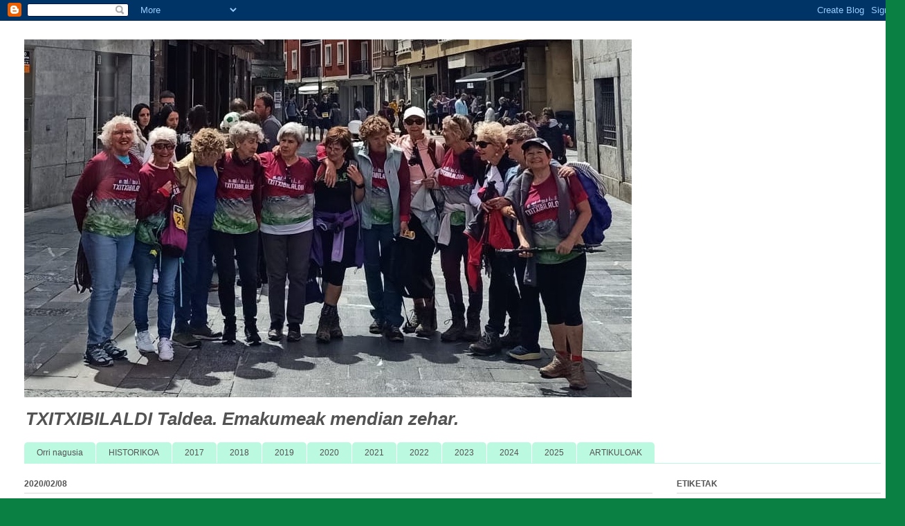

--- FILE ---
content_type: text/html; charset=UTF-8
request_url: https://txitxibilaldia.blogspot.com/2020/02/
body_size: 30874
content:
<!DOCTYPE html>
<html class='v2' dir='ltr' lang='eu'>
<head>
<link href='https://www.blogger.com/static/v1/widgets/335934321-css_bundle_v2.css' rel='stylesheet' type='text/css'/>
<meta content='width=1100' name='viewport'/>
<meta content='text/html; charset=UTF-8' http-equiv='Content-Type'/>
<meta content='blogger' name='generator'/>
<link href='https://txitxibilaldia.blogspot.com/favicon.ico' rel='icon' type='image/x-icon'/>
<link href='http://txitxibilaldia.blogspot.com/2020/02/' rel='canonical'/>
<link rel="alternate" type="application/atom+xml" title="TXITXIBILALDI Taldea - Atom" href="https://txitxibilaldia.blogspot.com/feeds/posts/default" />
<link rel="alternate" type="application/rss+xml" title="TXITXIBILALDI Taldea - RSS" href="https://txitxibilaldia.blogspot.com/feeds/posts/default?alt=rss" />
<link rel="service.post" type="application/atom+xml" title="TXITXIBILALDI Taldea - Atom" href="https://www.blogger.com/feeds/547358870486764398/posts/default" />
<!--Can't find substitution for tag [blog.ieCssRetrofitLinks]-->
<meta content='http://txitxibilaldia.blogspot.com/2020/02/' property='og:url'/>
<meta content='TXITXIBILALDI Taldea' property='og:title'/>
<meta content='TXITXIBILALDI Taldea. Emakumeak mendian zehar.' property='og:description'/>
<title>TXITXIBILALDI Taldea: otsaila 2020</title>
<style id='page-skin-1' type='text/css'><!--
/*
-----------------------------------------------
Blogger Template Style
Name:     Ethereal
Designer: Jason Morrow
URL:      jasonmorrow.etsy.com
----------------------------------------------- */
/* Content
----------------------------------------------- */
body {
font: italic bold 23px Arial, Tahoma, Helvetica, FreeSans, sans-serif;
color: #0B8043;
background: #0b8043 none repeat-x scroll top left;
}
html body .content-outer {
min-width: 0;
max-width: 100%;
width: 100%;
}
a:link {
text-decoration: none;
color: #359060;
}
a:visited {
text-decoration: none;
color: #3d8188;
}
a:hover {
text-decoration: underline;
color: #359060;
}
.main-inner {
padding-top: 15px;
}
.body-fauxcolumn-outer {
background: transparent url(//themes.googleusercontent.com/image?id=0BwVBOzw_-hbMMDZjM2Q4YjctMTY2OC00ZGU2LWJjZDYtODVjOGRiOThlMGQ3) repeat-x scroll top center;
}
.content-fauxcolumns .fauxcolumn-inner {
background: #ffffff url(https://resources.blogblog.com/blogblog/data/1kt/ethereal/white-fade.png) repeat-x scroll top left;
border-left: 1px solid #ffffff;
border-right: 1px solid #ffffff;
}
/* Flexible Background
----------------------------------------------- */
.content-fauxcolumn-outer .fauxborder-left {
width: 100%;
padding-left: 0;
margin-left: -0;
background-color: transparent;
background-image: none;
background-repeat: no-repeat;
background-position: left top;
}
.content-fauxcolumn-outer .fauxborder-right {
margin-right: -0;
width: 0;
background-color: transparent;
background-image: none;
background-repeat: no-repeat;
background-position: right top;
}
/* Columns
----------------------------------------------- */
.content-inner {
padding: 0;
}
/* Header
----------------------------------------------- */
.header-inner {
padding: 27px 0 3px;
}
.header-inner .section {
margin: 0 35px;
}
.Header h1 {
font: normal normal 157px Times, 'Times New Roman', FreeSerif, serif;
color: #7B1FA2;
}
.Header h1 a {
color: #7B1FA2;
}
.Header .description {
font-size: 115%;
color: #535353;
}
.header-inner .Header .titlewrapper,
.header-inner .Header .descriptionwrapper {
padding-left: 0;
padding-right: 0;
margin-bottom: 0;
}
/* Tabs
----------------------------------------------- */
.tabs-outer {
position: relative;
background: transparent;
}
.tabs-cap-top, .tabs-cap-bottom {
position: absolute;
width: 100%;
}
.tabs-cap-bottom {
bottom: 0;
}
.tabs-inner {
padding: 0;
}
.tabs-inner .section {
margin: 0 35px;
}
*+html body .tabs-inner .widget li {
padding: 1px;
}
.PageList {
border-bottom: 1px solid #bcf9e1;
}
.tabs-inner .widget li.selected a,
.tabs-inner .widget li a:hover {
position: relative;
-moz-border-radius-topleft: 5px;
-moz-border-radius-topright: 5px;
-webkit-border-top-left-radius: 5px;
-webkit-border-top-right-radius: 5px;
-goog-ms-border-top-left-radius: 5px;
-goog-ms-border-top-right-radius: 5px;
border-top-left-radius: 5px;
border-top-right-radius: 5px;
background: #42ff9c none ;
color: #ffffff;
}
.tabs-inner .widget li a {
display: inline-block;
margin: 0;
margin-right: 1px;
padding: .65em 1.5em;
font: normal normal 12px Arial, Tahoma, Helvetica, FreeSans, sans-serif;
color: #535353;
background-color: #bcf9e1;
-moz-border-radius-topleft: 5px;
-moz-border-radius-topright: 5px;
-webkit-border-top-left-radius: 5px;
-webkit-border-top-right-radius: 5px;
-goog-ms-border-top-left-radius: 5px;
-goog-ms-border-top-right-radius: 5px;
border-top-left-radius: 5px;
border-top-right-radius: 5px;
}
/* Headings
----------------------------------------------- */
h2 {
font: normal bold 12px Verdana, Geneva, sans-serif;
color: #535353;
}
/* Widgets
----------------------------------------------- */
.main-inner .column-left-inner {
padding: 0 0 0 20px;
}
.main-inner .column-left-inner .section {
margin-right: 0;
}
.main-inner .column-right-inner {
padding: 0 20px 0 0;
}
.main-inner .column-right-inner .section {
margin-left: 0;
}
.main-inner .section {
padding: 0;
}
.main-inner .widget {
padding: 0 0 15px;
margin: 20px 0;
border-bottom: 1px solid #d8d8d8;
}
.main-inner .widget h2 {
margin: 0;
padding: .6em 0 .5em;
}
.footer-inner .widget h2 {
padding: 0 0 .4em;
}
.main-inner .widget h2 + div, .footer-inner .widget h2 + div {
padding-top: 15px;
}
.main-inner .widget .widget-content {
margin: 0;
padding: 15px 0 0;
}
.main-inner .widget ul, .main-inner .widget #ArchiveList ul.flat {
margin: -15px -15px -15px;
padding: 0;
list-style: none;
}
.main-inner .sidebar .widget h2 {
border-bottom: 1px solid #d8d8d8;
}
.main-inner .widget #ArchiveList {
margin: -15px 0 0;
}
.main-inner .widget ul li, .main-inner .widget #ArchiveList ul.flat li {
padding: .5em 15px;
text-indent: 0;
}
.main-inner .widget #ArchiveList ul li {
padding-top: .25em;
padding-bottom: .25em;
}
.main-inner .widget ul li:first-child, .main-inner .widget #ArchiveList ul.flat li:first-child {
border-top: none;
}
.main-inner .widget ul li:last-child, .main-inner .widget #ArchiveList ul.flat li:last-child {
border-bottom: none;
}
.main-inner .widget .post-body ul {
padding: 0 2.5em;
margin: .5em 0;
list-style: disc;
}
.main-inner .widget .post-body ul li {
padding: 0.25em 0;
margin-bottom: .25em;
color: #0B8043;
border: none;
}
.footer-inner .widget ul {
padding: 0;
list-style: none;
}
.widget .zippy {
color: #535353;
}
/* Posts
----------------------------------------------- */
.main.section {
margin: 0 20px;
}
body .main-inner .Blog {
padding: 0;
background-color: transparent;
border: none;
}
.main-inner .widget h2.date-header {
border-bottom: 1px solid #d8d8d8;
}
.date-outer {
position: relative;
margin: 15px 0 20px;
}
.date-outer:first-child {
margin-top: 0;
}
.date-posts {
clear: both;
}
.post-outer, .inline-ad {
border-bottom: 1px solid #d8d8d8;
padding: 30px 0;
}
.post-outer {
padding-bottom: 10px;
}
.post-outer:first-child {
padding-top: 0;
border-top: none;
}
.post-outer:last-child, .inline-ad:last-child {
border-bottom: none;
}
.post-body img {
padding: 8px;
}
h3.post-title, h4 {
font: normal normal 24px Times, Times New Roman, serif;
color: #36b874;
}
h3.post-title a {
font: normal normal 24px Times, Times New Roman, serif;
color: #36b874;
text-decoration: none;
}
h3.post-title a:hover {
color: #359060;
text-decoration: underline;
}
.post-header {
margin: 0 0 1.5em;
}
.post-body {
line-height: 1.4;
}
.post-footer {
margin: 1.5em 0 0;
}
#blog-pager {
padding: 15px;
}
.blog-feeds, .post-feeds {
margin: 1em 0;
text-align: center;
}
.post-outer .comments {
margin-top: 2em;
}
/* Comments
----------------------------------------------- */
.comments .comments-content .icon.blog-author {
background-repeat: no-repeat;
background-image: url([data-uri]);
}
.comments .comments-content .loadmore a {
background: #ffffff url(https://resources.blogblog.com/blogblog/data/1kt/ethereal/white-fade.png) repeat-x scroll top left;
}
.comments .comments-content .loadmore a {
border-top: 1px solid #d8d8d8;
border-bottom: 1px solid #d8d8d8;
}
.comments .comment-thread.inline-thread {
background: #ffffff url(https://resources.blogblog.com/blogblog/data/1kt/ethereal/white-fade.png) repeat-x scroll top left;
}
.comments .continue {
border-top: 2px solid #d8d8d8;
}
/* Footer
----------------------------------------------- */
.footer-inner {
padding: 30px 0;
overflow: hidden;
}
/* Mobile
----------------------------------------------- */
body.mobile  {
background-size: auto
}
.mobile .body-fauxcolumn-outer {
background: ;
}
.mobile .content-fauxcolumns .fauxcolumn-inner {
opacity: 0.75;
}
.mobile .content-fauxcolumn-outer .fauxborder-right {
margin-right: 0;
}
.mobile-link-button {
background-color: #42ff9c;
}
.mobile-link-button a:link, .mobile-link-button a:visited {
color: #ffffff;
}
.mobile-index-contents {
color: #444444;
}
.mobile .body-fauxcolumn-outer {
background-size: 100% auto;
}
.mobile .mobile-date-outer {
border-bottom: transparent;
}
.mobile .PageList {
border-bottom: none;
}
.mobile .tabs-inner .section {
margin: 0;
}
.mobile .tabs-inner .PageList .widget-content {
background: #42ff9c none;
color: #ffffff;
}
.mobile .tabs-inner .PageList .widget-content .pagelist-arrow {
border-left: 1px solid #ffffff;
}
.mobile .footer-inner {
overflow: visible;
}
body.mobile .AdSense {
margin: 0 -10px;
}

--></style>
<style id='template-skin-1' type='text/css'><!--
body {
min-width: 1308px;
}
.content-outer, .content-fauxcolumn-outer, .region-inner {
min-width: 1308px;
max-width: 1308px;
_width: 1308px;
}
.main-inner .columns {
padding-left: 0px;
padding-right: 330px;
}
.main-inner .fauxcolumn-center-outer {
left: 0px;
right: 330px;
/* IE6 does not respect left and right together */
_width: expression(this.parentNode.offsetWidth -
parseInt("0px") -
parseInt("330px") + 'px');
}
.main-inner .fauxcolumn-left-outer {
width: 0px;
}
.main-inner .fauxcolumn-right-outer {
width: 330px;
}
.main-inner .column-left-outer {
width: 0px;
right: 100%;
margin-left: -0px;
}
.main-inner .column-right-outer {
width: 330px;
margin-right: -330px;
}
#layout {
min-width: 0;
}
#layout .content-outer {
min-width: 0;
width: 800px;
}
#layout .region-inner {
min-width: 0;
width: auto;
}
body#layout div.add_widget {
padding: 8px;
}
body#layout div.add_widget a {
margin-left: 32px;
}
--></style>
<link href='https://www.blogger.com/dyn-css/authorization.css?targetBlogID=547358870486764398&amp;zx=e1ce635b-e0c6-4627-99ac-9c616fa80f00' media='none' onload='if(media!=&#39;all&#39;)media=&#39;all&#39;' rel='stylesheet'/><noscript><link href='https://www.blogger.com/dyn-css/authorization.css?targetBlogID=547358870486764398&amp;zx=e1ce635b-e0c6-4627-99ac-9c616fa80f00' rel='stylesheet'/></noscript>
<meta name='google-adsense-platform-account' content='ca-host-pub-1556223355139109'/>
<meta name='google-adsense-platform-domain' content='blogspot.com'/>

</head>
<body class='loading variant-blossoms1Blue'>
<div class='navbar section' id='navbar' name='Nabigazio-barra'><div class='widget Navbar' data-version='1' id='Navbar1'><script type="text/javascript">
    function setAttributeOnload(object, attribute, val) {
      if(window.addEventListener) {
        window.addEventListener('load',
          function(){ object[attribute] = val; }, false);
      } else {
        window.attachEvent('onload', function(){ object[attribute] = val; });
      }
    }
  </script>
<div id="navbar-iframe-container"></div>
<script type="text/javascript" src="https://apis.google.com/js/platform.js"></script>
<script type="text/javascript">
      gapi.load("gapi.iframes:gapi.iframes.style.bubble", function() {
        if (gapi.iframes && gapi.iframes.getContext) {
          gapi.iframes.getContext().openChild({
              url: 'https://www.blogger.com/navbar/547358870486764398?origin\x3dhttps://txitxibilaldia.blogspot.com',
              where: document.getElementById("navbar-iframe-container"),
              id: "navbar-iframe"
          });
        }
      });
    </script><script type="text/javascript">
(function() {
var script = document.createElement('script');
script.type = 'text/javascript';
script.src = '//pagead2.googlesyndication.com/pagead/js/google_top_exp.js';
var head = document.getElementsByTagName('head')[0];
if (head) {
head.appendChild(script);
}})();
</script>
</div></div>
<div class='body-fauxcolumns'>
<div class='fauxcolumn-outer body-fauxcolumn-outer'>
<div class='cap-top'>
<div class='cap-left'></div>
<div class='cap-right'></div>
</div>
<div class='fauxborder-left'>
<div class='fauxborder-right'></div>
<div class='fauxcolumn-inner'>
</div>
</div>
<div class='cap-bottom'>
<div class='cap-left'></div>
<div class='cap-right'></div>
</div>
</div>
</div>
<div class='content'>
<div class='content-fauxcolumns'>
<div class='fauxcolumn-outer content-fauxcolumn-outer'>
<div class='cap-top'>
<div class='cap-left'></div>
<div class='cap-right'></div>
</div>
<div class='fauxborder-left'>
<div class='fauxborder-right'></div>
<div class='fauxcolumn-inner'>
</div>
</div>
<div class='cap-bottom'>
<div class='cap-left'></div>
<div class='cap-right'></div>
</div>
</div>
</div>
<div class='content-outer'>
<div class='content-cap-top cap-top'>
<div class='cap-left'></div>
<div class='cap-right'></div>
</div>
<div class='fauxborder-left content-fauxborder-left'>
<div class='fauxborder-right content-fauxborder-right'></div>
<div class='content-inner'>
<header>
<div class='header-outer'>
<div class='header-cap-top cap-top'>
<div class='cap-left'></div>
<div class='cap-right'></div>
</div>
<div class='fauxborder-left header-fauxborder-left'>
<div class='fauxborder-right header-fauxborder-right'></div>
<div class='region-inner header-inner'>
<div class='header section' id='header' name='Goiburua'><div class='widget Header' data-version='1' id='Header1'>
<div id='header-inner'>
<a href='https://txitxibilaldia.blogspot.com/' style='display: block'>
<img alt='TXITXIBILALDI Taldea' height='517px; ' id='Header1_headerimg' src='https://blogger.googleusercontent.com/img/a/AVvXsEiQyWzZNx2GoNOGASBXN_ux6LoaqhsQqQohTrrcJWCxIMeC9gLjGnMTY6AElowjRKA6mRnZ7LEnv64iVVxDn5Hd0IxG3yecnXDpqY3v3XdBMXCDM-wJHBCc7UVG0VfcS7ZkNQ9SMzZn762Q9DYzBqTu-5RoyWnefjB7aB_YCTbYDGR5YjMtty-JqqIohrg=s878' style='display: block' width='878px; '/>
</a>
<div class='descriptionwrapper'>
<p class='description'><span>TXITXIBILALDI Taldea. Emakumeak mendian zehar.</span></p>
</div>
</div>
</div></div>
</div>
</div>
<div class='header-cap-bottom cap-bottom'>
<div class='cap-left'></div>
<div class='cap-right'></div>
</div>
</div>
</header>
<div class='tabs-outer'>
<div class='tabs-cap-top cap-top'>
<div class='cap-left'></div>
<div class='cap-right'></div>
</div>
<div class='fauxborder-left tabs-fauxborder-left'>
<div class='fauxborder-right tabs-fauxborder-right'></div>
<div class='region-inner tabs-inner'>
<div class='tabs section' id='crosscol' name='Zutabeen zeharkako atala'><div class='widget PageList' data-version='1' id='PageList2'>
<h2>HASIERA</h2>
<div class='widget-content'>
<ul>
<li>
<a href='http://txitxibilaldia.blogspot.com/'>Orri nagusia</a>
</li>
<li>
<a href='http://txitxibilaldia.blogspot.com/search/label/Historikoa'>HISTORIKOA</a>
</li>
<li>
<a href='http://txitxibilaldia.blogspot.com/search/label/2017'>2017</a>
</li>
<li>
<a href='http://txitxibilaldia.blogspot.com/search/label/2018'>2018</a>
</li>
<li>
<a href='http://txitxibilaldia.blogspot.com/search/label/2019'>2019</a>
</li>
<li>
<a href='http://txitxibilaldia.blogspot.com/search/label/2020'>2020</a>
</li>
<li>
<a href='http://txitxibilaldia.blogspot.com/search/label/2021'>2021</a>
</li>
<li>
<a href='http://txitxibilaldia.blogspot.com/search/label/2022'>2022</a>
</li>
<li>
<a href='http://txitxibilaldia.blogspot.com/search/label/2023'>2023</a>
</li>
<li>
<a href='http://txitxibilaldia.blogspot.com/search/label/2024'>2024</a>
</li>
<li>
<a href='http://txitxibilaldia.blogspot.com/search/label/2025'>2025</a>
</li>
<li>
<a href='http://txitxibilaldia.blogspot.com/search/label/Artikuloak'>ARTIKULOAK</a>
</li>
</ul>
<div class='clear'></div>
</div>
</div></div>
<div class='tabs no-items section' id='crosscol-overflow' name='Cross-Column 2'></div>
</div>
</div>
<div class='tabs-cap-bottom cap-bottom'>
<div class='cap-left'></div>
<div class='cap-right'></div>
</div>
</div>
<div class='main-outer'>
<div class='main-cap-top cap-top'>
<div class='cap-left'></div>
<div class='cap-right'></div>
</div>
<div class='fauxborder-left main-fauxborder-left'>
<div class='fauxborder-right main-fauxborder-right'></div>
<div class='region-inner main-inner'>
<div class='columns fauxcolumns'>
<div class='fauxcolumn-outer fauxcolumn-center-outer'>
<div class='cap-top'>
<div class='cap-left'></div>
<div class='cap-right'></div>
</div>
<div class='fauxborder-left'>
<div class='fauxborder-right'></div>
<div class='fauxcolumn-inner'>
</div>
</div>
<div class='cap-bottom'>
<div class='cap-left'></div>
<div class='cap-right'></div>
</div>
</div>
<div class='fauxcolumn-outer fauxcolumn-left-outer'>
<div class='cap-top'>
<div class='cap-left'></div>
<div class='cap-right'></div>
</div>
<div class='fauxborder-left'>
<div class='fauxborder-right'></div>
<div class='fauxcolumn-inner'>
</div>
</div>
<div class='cap-bottom'>
<div class='cap-left'></div>
<div class='cap-right'></div>
</div>
</div>
<div class='fauxcolumn-outer fauxcolumn-right-outer'>
<div class='cap-top'>
<div class='cap-left'></div>
<div class='cap-right'></div>
</div>
<div class='fauxborder-left'>
<div class='fauxborder-right'></div>
<div class='fauxcolumn-inner'>
</div>
</div>
<div class='cap-bottom'>
<div class='cap-left'></div>
<div class='cap-right'></div>
</div>
</div>
<!-- corrects IE6 width calculation -->
<div class='columns-inner'>
<div class='column-center-outer'>
<div class='column-center-inner'>
<div class='main section' id='main' name='Nagusia'><div class='widget Blog' data-version='1' id='Blog1'>
<div class='blog-posts hfeed'>

          <div class="date-outer">
        
<h2 class='date-header'><span>2020/02/08</span></h2>

          <div class="date-posts">
        
<div class='post-outer'>
<div class='post hentry uncustomized-post-template' itemprop='blogPost' itemscope='itemscope' itemtype='http://schema.org/BlogPosting'>
<meta content='https://blogger.googleusercontent.com/img/b/R29vZ2xl/AVvXsEi9BtSXg17Zfq9JCKU9Ug_XmTrr2QjgIhrY7Fy_m45ATLkSfCqOH0t2ZAc_7xdsGxXG6zOhtyg-_6WC_gZQPS8x7GabfD9zJcah3EnbCDERUrspoIsn4CuqBilHvXnKX9t3t8jM_8aveZM/s640/IMG-20190720-WA0002.jpg' itemprop='image_url'/>
<meta content='547358870486764398' itemprop='blogId'/>
<meta content='6689395737482552110' itemprop='postId'/>
<a name='6689395737482552110'></a>
<h3 class='post-title entry-title' itemprop='name'>
<a href='https://txitxibilaldia.blogspot.com/2020/02/la-porta-del-cel-lleida-5-etapetan.html'>LA PORTA DEL CEL (Lleida) 5 etapetan</a>
</h3>
<div class='post-header'>
<div class='post-header-line-1'></div>
</div>
<div class='post-body entry-content' id='post-body-6689395737482552110' itemprop='description articleBody'>
<div dir="ltr" style="text-align: left;" trbidi="on">
<div class="separator" style="clear: both; text-align: center;">
</div>
<div class="separator" style="clear: both; text-align: center;">
</div>
<div class="separator" style="clear: both; text-align: center;">
</div>
<div class="separator" style="clear: both; text-align: center;">
</div>
<div class="separator" style="clear: both; text-align: center;">
</div>
<div class="separator" style="clear: both; text-align: center;">
</div>
<div class="separator" style="clear: both; text-align: center;">
</div>
<div class="separator" style="clear: both; text-align: center;">
</div>
<div class="separator" style="clear: both; text-align: center;">
</div>
<div class="separator" style="clear: both; text-align: center;">
</div>
<div class="separator" style="clear: both; text-align: center;">
</div>
<table align="center" cellpadding="0" cellspacing="0" class="tr-caption-container" style="margin-left: auto; margin-right: auto; text-align: center;"><tbody>
<tr><td style="text-align: center;"><a href="https://blogger.googleusercontent.com/img/b/R29vZ2xl/AVvXsEi9BtSXg17Zfq9JCKU9Ug_XmTrr2QjgIhrY7Fy_m45ATLkSfCqOH0t2ZAc_7xdsGxXG6zOhtyg-_6WC_gZQPS8x7GabfD9zJcah3EnbCDERUrspoIsn4CuqBilHvXnKX9t3t8jM_8aveZM/s1600/IMG-20190720-WA0002.jpg" imageanchor="1" style="margin-left: auto; margin-right: auto;"><img border="0" data-original-height="961" data-original-width="1281" height="480" src="https://blogger.googleusercontent.com/img/b/R29vZ2xl/AVvXsEi9BtSXg17Zfq9JCKU9Ug_XmTrr2QjgIhrY7Fy_m45ATLkSfCqOH0t2ZAc_7xdsGxXG6zOhtyg-_6WC_gZQPS8x7GabfD9zJcah3EnbCDERUrspoIsn4CuqBilHvXnKX9t3t8jM_8aveZM/s640/IMG-20190720-WA0002.jpg" width="640" /></a></td></tr>
<tr><td class="tr-caption" style="text-align: center;"><h3 class="post-title entry-title" itemprop="name">
<span style="font-size: large;">LA PORTA DEL CEL. 5 egun CERTASCAN, PICA D'ESTATS eta TAVASCAN inguruetan.
</span></h3>
<span style="font-size: large;"><br /></span>
<span style="font-size: large;"><b><b><span style="font-size: xx-small;"><span style="font-size: xx-small;"><span style="font-size: large;">2019-07-20 Goizeko 8etan Elgoibartik irteera.</span></span></span></b></b></span></td></tr>
</tbody></table>
<table align="center" cellpadding="0" cellspacing="0" class="tr-caption-container" style="margin-left: auto; margin-right: auto; text-align: center;"><tbody>
<tr><td style="text-align: center;"><a href="https://blogger.googleusercontent.com/img/b/R29vZ2xl/AVvXsEgNXqE8txWctTM-O53wjNVbFsziP28YA-yhqKdsZCeIj7qYXBLtTt1aPM-55ahH2flIAER_H0_BYskdD5ZJ7UWDn-xpqZTtooJVueIW7SeqJ9xFIsmteZ9eOyVfLIjnaKfswHFAO_XdiAY/s1600/IMG_20190720_102943.jpg" imageanchor="1" style="margin-left: auto; margin-right: auto;"><img border="0" data-original-height="961" data-original-width="1284" height="478" src="https://blogger.googleusercontent.com/img/b/R29vZ2xl/AVvXsEgNXqE8txWctTM-O53wjNVbFsziP28YA-yhqKdsZCeIj7qYXBLtTt1aPM-55ahH2flIAER_H0_BYskdD5ZJ7UWDn-xpqZTtooJVueIW7SeqJ9xFIsmteZ9eOyVfLIjnaKfswHFAO_XdiAY/s640/IMG_20190720_102943.jpg" width="640" /></a></td></tr>
<tr><td class="tr-caption" style="text-align: center;"><span style="font-size: large;"><b>Motorrak jartzen atseden gunean.</b></span></td></tr>
</tbody></table>
<br />
<table align="center" cellpadding="0" cellspacing="0" class="tr-caption-container" style="margin-left: auto; margin-right: auto; text-align: center;"><tbody>
<tr><td style="text-align: center;"><a href="https://blogger.googleusercontent.com/img/b/R29vZ2xl/AVvXsEhc5qMVaS9D_uEfBJBSwJkOW6LjUi5A6mkCncd0V_LGzvTG0L1_dnhkuBlnk6UfiXoWViRMoEQ6L1UyxL1cn9SvjfLy8B1tsXWAeebsD7qYOvjZilgB2yvG_gQix9RsaNWWGN7Br1cCEEY/s1600/IMG_20190720_145919.jpg" imageanchor="1" style="margin-left: auto; margin-right: auto;"><img border="0" data-original-height="961" data-original-width="1284" height="478" src="https://blogger.googleusercontent.com/img/b/R29vZ2xl/AVvXsEhc5qMVaS9D_uEfBJBSwJkOW6LjUi5A6mkCncd0V_LGzvTG0L1_dnhkuBlnk6UfiXoWViRMoEQ6L1UyxL1cn9SvjfLy8B1tsXWAeebsD7qYOvjZilgB2yvG_gQix9RsaNWWGN7Br1cCEEY/s640/IMG_20190720_145919.jpg" width="640" /></a></td></tr>
<tr><td class="tr-caption" style="text-align: center;"><span style="font-size: large;"><b>Bidean Tavascanera heldu baino lehen topatu dugun txoko polit bat.</b></span></td></tr>
</tbody></table>
<br />
<table align="center" cellpadding="0" cellspacing="0" class="tr-caption-container" style="margin-left: auto; margin-right: auto; text-align: center;"><tbody>
<tr><td style="text-align: center;"><a href="https://blogger.googleusercontent.com/img/b/R29vZ2xl/AVvXsEh_0rNizvi0M7kbioKig3lKbJRUrorJRXi1Ptfo_wP4F1KJ2R8HpQEED9uzx4Oo8eHoUzVFatBJ9DeRY-Hx4vneoKHYQWXuwbnP57ZWNFg_xHGICpQg8mey3xEM8zswjwPnaB-lq_-SBSs/s1600/mapa-etapes.jpg" imageanchor="1" style="margin-left: auto; margin-right: auto;"><img border="0" data-original-height="573" data-original-width="750" height="488" src="https://blogger.googleusercontent.com/img/b/R29vZ2xl/AVvXsEh_0rNizvi0M7kbioKig3lKbJRUrorJRXi1Ptfo_wP4F1KJ2R8HpQEED9uzx4Oo8eHoUzVFatBJ9DeRY-Hx4vneoKHYQWXuwbnP57ZWNFg_xHGICpQg8mey3xEM8zswjwPnaB-lq_-SBSs/s640/mapa-etapes.jpg" width="640" /></a></td></tr>
<tr><td class="tr-caption" style="text-align: center;"><span style="font-size: large;"><b>Urtero Bezala Plan A: puntu </b><b><span style="color: red;">gorriak</span></b><b>. Plan B: marra <span style="color: blue;">urdina</span>.</b></span><br />
<span style="font-size: large;"><b>&nbsp;</b></span><span style="font-size: large;"><b>1. eguna Uztaikak 20</b></span><br />
<span style="font-size: large;"><b>TAVASCANetik-GRAUS Kanpiñera&nbsp;</b></span><br />
<div class="separator" style="clear: both; text-align: center;">
<a href="https://blogger.googleusercontent.com/img/b/R29vZ2xl/AVvXsEiHUwVUSOjQhbd9oyiubNKo253sPzuFXLwnK5Zg5j9OPfVbRGgNFcsG8xXxcrmiVKyAC0GsWcT75gQPC46e5dgexxryYEuLDUmXA6hubWpiGJa9RlFfoD99pN6wBgvTVOVuHuB-wwbusxc/s1600/IMG-20190728-WA0018.jpg" imageanchor="1" style="margin-left: 1em; margin-right: 1em;"><img border="0" data-original-height="961" data-original-width="1281" height="480" src="https://blogger.googleusercontent.com/img/b/R29vZ2xl/AVvXsEiHUwVUSOjQhbd9oyiubNKo253sPzuFXLwnK5Zg5j9OPfVbRGgNFcsG8xXxcrmiVKyAC0GsWcT75gQPC46e5dgexxryYEuLDUmXA6hubWpiGJa9RlFfoD99pN6wBgvTVOVuHuB-wwbusxc/s640/IMG-20190728-WA0018.jpg" width="640" /></a></div>
<br />
<div class="separator" style="clear: both; text-align: center;">
<a href="https://blogger.googleusercontent.com/img/b/R29vZ2xl/AVvXsEgMeGNTd2TFqZS1NdgtnRJd7C7xw6L7saOGPXp4vSl1Xrt5sKfObGKL50xY85YqxIY4X0xkxyYyhC8kdriZdD3JdYdXAnap7pq-wV1LVjNCojuc29Ik-LOV2vmkDRMeoEkwojkbaIkQYTw/s1600/IMG-20190728-WA0019.jpg" imageanchor="1" style="margin-left: 1em; margin-right: 1em;"><img border="0" data-original-height="961" data-original-width="721" height="640" src="https://blogger.googleusercontent.com/img/b/R29vZ2xl/AVvXsEgMeGNTd2TFqZS1NdgtnRJd7C7xw6L7saOGPXp4vSl1Xrt5sKfObGKL50xY85YqxIY4X0xkxyYyhC8kdriZdD3JdYdXAnap7pq-wV1LVjNCojuc29Ik-LOV2vmkDRMeoEkwojkbaIkQYTw/s640/IMG-20190728-WA0019.jpg" width="480" /></a></div>
<br />
<div class="separator" style="clear: both; text-align: center;">
<a href="https://blogger.googleusercontent.com/img/b/R29vZ2xl/AVvXsEjSW18eYJZX6I7yJruHYxXpMFBvNPtHac5cFhVRJ5dhA5ZiBKh76ANLwfWGh7JUfvc0lPF5fY8o0ronELVA_n4irc55MQL_zTQbzsDdKXuhty0m0uRtQ75-6rInahX16sdGDgrcseW8Apg/s1600/IMG-20190725-WA0019.jpg" imageanchor="1" style="margin-left: 1em; margin-right: 1em;"><img border="0" data-original-height="900" data-original-width="1600" height="360" src="https://blogger.googleusercontent.com/img/b/R29vZ2xl/AVvXsEjSW18eYJZX6I7yJruHYxXpMFBvNPtHac5cFhVRJ5dhA5ZiBKh76ANLwfWGh7JUfvc0lPF5fY8o0ronELVA_n4irc55MQL_zTQbzsDdKXuhty0m0uRtQ75-6rInahX16sdGDgrcseW8Apg/s640/IMG-20190725-WA0019.jpg" width="640" /></a></div>
</td></tr>
</tbody></table>
<div class="separator" style="clear: both; text-align: center;">
</div>
<div class="separator" style="clear: both; text-align: center;">
</div>
<div style="text-align: center;">
<span style="font-size: large;"><b>Ibilbide motza, motorrak berotzeko.</b></span><br />
<br />
<span style="font-size: large;"><b>&nbsp;2. eguna Uztailak 21.</b></span><br />
<span style="font-size: large;"><b>GRAUS Kanpiñetik-CERTASCANera&nbsp;</b></span></div>
<div class="separator" style="clear: both; text-align: center;">
<a href="https://blogger.googleusercontent.com/img/b/R29vZ2xl/AVvXsEivXMY2ukB9IgE2m4o6hEU8EKhv23H-d6ssMYfNp38xC8N0KRj-Hl54t7bHb_tLX6gpbl_4mZMZrsjIs0x3-MQ3LvAxZhw2YsO-RKicydewfdxKKbAE9Y25ziiK_4-pNeb7BkHFon_k4wE/s1600/IMG-20190728-WA0016.jpg" imageanchor="1" style="margin-left: 1em; margin-right: 1em;"><img border="0" data-original-height="961" data-original-width="1281" height="480" src="https://blogger.googleusercontent.com/img/b/R29vZ2xl/AVvXsEivXMY2ukB9IgE2m4o6hEU8EKhv23H-d6ssMYfNp38xC8N0KRj-Hl54t7bHb_tLX6gpbl_4mZMZrsjIs0x3-MQ3LvAxZhw2YsO-RKicydewfdxKKbAE9Y25ziiK_4-pNeb7BkHFon_k4wE/s640/IMG-20190728-WA0016.jpg" width="640" /></a></div>
<br />
<div class="separator" style="clear: both; text-align: center;">
<a href="https://blogger.googleusercontent.com/img/b/R29vZ2xl/AVvXsEjaN5YxelG4lb4dVN4WGZte0BvncIC_iEbsoWN-VpOA8KOtIXm8_pjONho913BUyYWXTXWvwKahF1uJTckw4PquFyIiPlBg60HgNTGalgyas9svETP03m8L5oPtNeLEiORqNHpCSkB0GRE/s1600/IMG-20190725-WA0056.jpg" imageanchor="1" style="margin-left: 1em; margin-right: 1em;"><img border="0" data-original-height="961" data-original-width="1281" height="480" src="https://blogger.googleusercontent.com/img/b/R29vZ2xl/AVvXsEjaN5YxelG4lb4dVN4WGZte0BvncIC_iEbsoWN-VpOA8KOtIXm8_pjONho913BUyYWXTXWvwKahF1uJTckw4PquFyIiPlBg60HgNTGalgyas9svETP03m8L5oPtNeLEiORqNHpCSkB0GRE/s640/IMG-20190725-WA0056.jpg" width="640" /></a></div>
<div style="text-align: center;">
<span style="font-size: medium;"><b><br /></b></span></div>
<div class="separator" style="clear: both; text-align: center;">
<a href="https://blogger.googleusercontent.com/img/b/R29vZ2xl/AVvXsEiZ39TGklo_RUB3EAL8ZdBLg_tTMHlMHNW7_3EpiKx7X7lxAvS7Z1iXJOsK_cI1nevlCSD6PGQWx2bFf6x-oiI-HXo9UsgRyRk_9_7K9jfpUaveJ5CESp30zLLYySUU53G5KFzDot4nPhs/s1600/25218036Master.jpg" imageanchor="1" style="margin-left: 1em; margin-right: 1em;"><img border="0" data-original-height="1200" data-original-width="899" height="640" src="https://blogger.googleusercontent.com/img/b/R29vZ2xl/AVvXsEiZ39TGklo_RUB3EAL8ZdBLg_tTMHlMHNW7_3EpiKx7X7lxAvS7Z1iXJOsK_cI1nevlCSD6PGQWx2bFf6x-oiI-HXo9UsgRyRk_9_7K9jfpUaveJ5CESp30zLLYySUU53G5KFzDot4nPhs/s640/25218036Master.jpg" width="478" /></a></div>
<div class="separator" style="clear: both; text-align: center;">
<a href="https://blogger.googleusercontent.com/img/b/R29vZ2xl/AVvXsEjQgTyASX1hwgPD1-9WqcKkH3muAfHVqnpYrqAA3k6gjrfHk4dzVHm684S_NbzhIFvKFUEQZc4EBWnP_Rzzrn3TN2qq9q01zCG92lxeGqed2SpbRT27tyAOKgBQgXYf_3v3yKXSYlX5DIU/s1600/IMG_20190721_104726.jpg" imageanchor="1" style="margin-left: 1em; margin-right: 1em;"><img border="0" data-original-height="961" data-original-width="1284" height="478" src="https://blogger.googleusercontent.com/img/b/R29vZ2xl/AVvXsEjQgTyASX1hwgPD1-9WqcKkH3muAfHVqnpYrqAA3k6gjrfHk4dzVHm684S_NbzhIFvKFUEQZc4EBWnP_Rzzrn3TN2qq9q01zCG92lxeGqed2SpbRT27tyAOKgBQgXYf_3v3yKXSYlX5DIU/s640/IMG_20190721_104726.jpg" width="640" /></a></div>
<br />
<div class="separator" style="clear: both; text-align: center;">
<a href="https://blogger.googleusercontent.com/img/b/R29vZ2xl/AVvXsEiMNtQ2GabuEVcTQOJvmvGnZVIXMkc859QF5picsm-poj5fxc3FextumWGHcAxaozxrAc-YQQtSPM72slUWqrOSbXg03fNkuOVoDKKy0l-W1X71iev5XRN2j_bBL46dmrDFNSh5nB995UQ/s1600/25218050Master.jpg" imageanchor="1" style="margin-left: 1em; margin-right: 1em;"><img border="0" data-original-height="1198" data-original-width="1600" height="478" src="https://blogger.googleusercontent.com/img/b/R29vZ2xl/AVvXsEiMNtQ2GabuEVcTQOJvmvGnZVIXMkc859QF5picsm-poj5fxc3FextumWGHcAxaozxrAc-YQQtSPM72slUWqrOSbXg03fNkuOVoDKKy0l-W1X71iev5XRN2j_bBL46dmrDFNSh5nB995UQ/s640/25218050Master.jpg" width="640" /></a></div>
<div class="separator" style="clear: both; text-align: center;">
<a href="https://blogger.googleusercontent.com/img/b/R29vZ2xl/AVvXsEjJ4uSCGRyE5BpFUwtRY10NHYhcYBwkJkj2k1443dBOeaM_ghlxD3_3kwciQJ-dX-QeYzF5v7UQx05h8oFVP86kRiyDciU08v6fLc7brjTmC2JYa_4Eauxgo9OaauixgZaSHdGCMD8yzVY/s1600/IMG_20190721_113815.jpg" imageanchor="1" style="margin-left: 1em; margin-right: 1em;"><img border="0" data-original-height="961" data-original-width="1284" height="478" src="https://blogger.googleusercontent.com/img/b/R29vZ2xl/AVvXsEjJ4uSCGRyE5BpFUwtRY10NHYhcYBwkJkj2k1443dBOeaM_ghlxD3_3kwciQJ-dX-QeYzF5v7UQx05h8oFVP86kRiyDciU08v6fLc7brjTmC2JYa_4Eauxgo9OaauixgZaSHdGCMD8yzVY/s640/IMG_20190721_113815.jpg" width="640" /></a></div>
<br />
<table align="center" cellpadding="0" cellspacing="0" class="tr-caption-container" style="margin-left: auto; margin-right: auto; text-align: center;"><tbody>
<tr><td style="text-align: center;"><a href="https://blogger.googleusercontent.com/img/b/R29vZ2xl/AVvXsEgyOAvHgE1CnLppm44DSeADMo2SIgOpgB-C2960-0Ji3M8S_M59b3uIjEouW2U64YOtDXkm2ZDXplE3sh79KUy8yCyUVBg3qUeXdBI0JlOXAA57iYfDTHyjjdPayfn7wAnC-PYsEOci2hw/s1600/IMG_20190721_125619.jpg" imageanchor="1" style="margin-left: auto; margin-right: auto;"><img border="0" data-original-height="961" data-original-width="1284" height="478" src="https://blogger.googleusercontent.com/img/b/R29vZ2xl/AVvXsEgyOAvHgE1CnLppm44DSeADMo2SIgOpgB-C2960-0Ji3M8S_M59b3uIjEouW2U64YOtDXkm2ZDXplE3sh79KUy8yCyUVBg3qUeXdBI0JlOXAA57iYfDTHyjjdPayfn7wAnC-PYsEOci2hw/s640/IMG_20190721_125619.jpg" width="640" /></a></td></tr>
<tr><td class="tr-caption" style="text-align: center;"><span style="font-size: large;"><b>Txapeldunak!
 Gaurko zailena eginda dago. 1250 metro igo gara. Hemendik dena jeistea da aterperaino.</b></span></td></tr>
</tbody></table>
<div class="separator" style="clear: both; text-align: center;">
<a href="https://blogger.googleusercontent.com/img/b/R29vZ2xl/AVvXsEh0SxRLVHmejb6-B8C5G-bs0-w3sER1QlBMmKtuK71D8f5gf0EwZiROcGLhyphenhyphenJX8OSaW6SQIL9ZexhSTKAgn2u1ytwbf6zdCNxpSXFR8x9DLtVekrmvMR_8aOGln3oWxdFXSY7T18w2RA8U/s1600/IMG-20190721-WA0000.jpg" imageanchor="1" style="margin-left: 1em; margin-right: 1em;"><img border="0" data-original-height="961" data-original-width="541" height="640" src="https://blogger.googleusercontent.com/img/b/R29vZ2xl/AVvXsEh0SxRLVHmejb6-B8C5G-bs0-w3sER1QlBMmKtuK71D8f5gf0EwZiROcGLhyphenhyphenJX8OSaW6SQIL9ZexhSTKAgn2u1ytwbf6zdCNxpSXFR8x9DLtVekrmvMR_8aOGln3oWxdFXSY7T18w2RA8U/s640/IMG-20190721-WA0000.jpg" width="360" /></a></div>
<br />
<table align="center" cellpadding="0" cellspacing="0" class="tr-caption-container" style="margin-left: auto; margin-right: auto; text-align: center;"><tbody>
<tr><td style="text-align: center;"><a href="https://blogger.googleusercontent.com/img/b/R29vZ2xl/AVvXsEgcNmEcuXIh3AiUuzlsS-4WLrwioVofV2lbzX-LZ9KdlfWc6DdzWZaiiIzT9NCqAncbAXjnS9VkgTfDXuYdyG_dJ6PXAJEGYrDVQv5yrH3z9-TdydsOnMIx-w3Sl6pP0JO0m-AA5AmzYcA/s1600/IMG-20190721-WA0002.jpg" imageanchor="1" style="margin-left: auto; margin-right: auto;"><img border="0" data-original-height="983" data-original-width="1311" height="478" src="https://blogger.googleusercontent.com/img/b/R29vZ2xl/AVvXsEgcNmEcuXIh3AiUuzlsS-4WLrwioVofV2lbzX-LZ9KdlfWc6DdzWZaiiIzT9NCqAncbAXjnS9VkgTfDXuYdyG_dJ6PXAJEGYrDVQv5yrH3z9-TdydsOnMIx-w3Sl6pP0JO0m-AA5AmzYcA/s640/IMG-20190721-WA0002.jpg" width="640" /></a></td></tr>
<tr><td class="tr-caption" style="text-align: center;"><span style="font-size: large;"><b>Batzuk Certascan gailurrera igo dira.</b></span></td></tr>
</tbody></table>
<table align="center" cellpadding="0" cellspacing="0" class="tr-caption-container" style="margin-left: auto; margin-right: auto; text-align: center;"><tbody>
<tr><td style="text-align: center;"><div class="separator" style="clear: both; text-align: center;">
<a href="https://blogger.googleusercontent.com/img/b/R29vZ2xl/AVvXsEjvuUjb4aI2I7Bvynn-OKD-dBPhMZxvZHk6uCKV9dN1Ic9FVGTn2bUuK4bb4KWMuHUtc92tGdmC0eIQngCH5zwDPfPk7O4catgT8NVN84jDXbKkHtYUrUfgHKChXZLnD_oquLkDJUlLtHw/s1600/IMG-20190728-WA0002.jpg" imageanchor="1" style="margin-left: 1em; margin-right: 1em;"><img border="0" data-original-height="961" data-original-width="541" height="640" src="https://blogger.googleusercontent.com/img/b/R29vZ2xl/AVvXsEjvuUjb4aI2I7Bvynn-OKD-dBPhMZxvZHk6uCKV9dN1Ic9FVGTn2bUuK4bb4KWMuHUtc92tGdmC0eIQngCH5zwDPfPk7O4catgT8NVN84jDXbKkHtYUrUfgHKChXZLnD_oquLkDJUlLtHw/s640/IMG-20190728-WA0002.jpg" width="360" /></a></div>
<br />
<div class="separator" style="clear: both; text-align: center;">
<a href="https://blogger.googleusercontent.com/img/b/R29vZ2xl/AVvXsEit5Dk6gkF9iDyUiHogx_7BMpcnKTuPUl147fqzGCTHpT6pjeyTgprTAxD_386TEOnvhTGjffbCqxq8puF8bhgI2GxmZneThis_JhNMJrI6haAPW54JPh554fj-T0PIeykgHkM6MhQaKMs/s1600/IMG-20190728-WA0023.jpg" imageanchor="1" style="margin-left: 1em; margin-right: 1em;"><img border="0" data-original-height="961" data-original-width="721" height="640" src="https://blogger.googleusercontent.com/img/b/R29vZ2xl/AVvXsEit5Dk6gkF9iDyUiHogx_7BMpcnKTuPUl147fqzGCTHpT6pjeyTgprTAxD_386TEOnvhTGjffbCqxq8puF8bhgI2GxmZneThis_JhNMJrI6haAPW54JPh554fj-T0PIeykgHkM6MhQaKMs/s640/IMG-20190728-WA0023.jpg" width="480" /></a></div>
<div class="separator" style="clear: both; text-align: center;">
<a href="https://blogger.googleusercontent.com/img/b/R29vZ2xl/AVvXsEjGOOOEc-d52mxARNNnv0o5h4J-UZkvXXroDqXSHfnGFuW2YY4OClmK_0a43rcvtOzpND5FKxGzBN3uQTfn_24AJnnyDzL5q8Hg6kcIkqi_RX2RbPvYXZwIoY3NAcqWs_ufC8ToiAXilcE/s1600/IMG-20190725-WA0020.jpg" imageanchor="1" style="margin-left: 1em; margin-right: 1em;"><img border="0" data-original-height="961" data-original-width="541" height="640" src="https://blogger.googleusercontent.com/img/b/R29vZ2xl/AVvXsEjGOOOEc-d52mxARNNnv0o5h4J-UZkvXXroDqXSHfnGFuW2YY4OClmK_0a43rcvtOzpND5FKxGzBN3uQTfn_24AJnnyDzL5q8Hg6kcIkqi_RX2RbPvYXZwIoY3NAcqWs_ufC8ToiAXilcE/s640/IMG-20190725-WA0020.jpg" width="360" /></a></div>
<br />
<div class="separator" style="clear: both; text-align: center;">
<a href="https://blogger.googleusercontent.com/img/b/R29vZ2xl/AVvXsEiVbb9h8iiOy8ql9WoyKIsR7vokGM2S7TnYd5NwG6H7fuPmKe2jLynM2W6GcFgwAzUNPozj4TKQLNysNcLwk3FiX-2zJoJdOA_ecSXj1zM1K2xhbsf7ZaglJqEgjEyk-iuwGzA0fykaVU0/s1600/IMG-20190728-WA0005.jpg" imageanchor="1" style="margin-left: 1em; margin-right: 1em;"><img border="0" data-original-height="961" data-original-width="1281" height="480" src="https://blogger.googleusercontent.com/img/b/R29vZ2xl/AVvXsEiVbb9h8iiOy8ql9WoyKIsR7vokGM2S7TnYd5NwG6H7fuPmKe2jLynM2W6GcFgwAzUNPozj4TKQLNysNcLwk3FiX-2zJoJdOA_ecSXj1zM1K2xhbsf7ZaglJqEgjEyk-iuwGzA0fykaVU0/s640/IMG-20190728-WA0005.jpg" width="640" /></a></div>
<a href="https://blogger.googleusercontent.com/img/b/R29vZ2xl/AVvXsEirPizzyobHumwHHjUom_kY1GtDGoIbCJiXeTftYDrmWCsf0LwB8f_V-gGoS2_wGffiXqiDbtIjC2qhj8ca49PkgzEB_wODz-2kHpUVQ4ZDnSrHW2iLBBeOdaxR4yD2fWc7RNjWJA0YmlM/s1600/IMG_20190721_171034.jpg" imageanchor="1" style="margin-left: auto; margin-right: auto;"><img border="0" data-original-height="961" data-original-width="1284" height="478" src="https://blogger.googleusercontent.com/img/b/R29vZ2xl/AVvXsEirPizzyobHumwHHjUom_kY1GtDGoIbCJiXeTftYDrmWCsf0LwB8f_V-gGoS2_wGffiXqiDbtIjC2qhj8ca49PkgzEB_wODz-2kHpUVQ4ZDnSrHW2iLBBeOdaxR4yD2fWc7RNjWJA0YmlM/s640/IMG_20190721_171034.jpg" width="640" /></a></td></tr>
<tr><td class="tr-caption" style="text-align: center;"><span style="font-size: large;"><b>Certascan aterperaino Plan A eta B batera.</b></span></td></tr>
</tbody></table>
<div class="separator" style="clear: both; text-align: center;">
</div>
<div class="separator" style="clear: both; text-align: center;">
<a href="https://blogger.googleusercontent.com/img/b/R29vZ2xl/AVvXsEhEZ8CHIrP8t8OXlifNMF1eqxkEpKo0TzlSAIN3GK89M4ovzVK-23zBkxRd0yKKZhO_zN3qtvAS7cYI5b9nem8aw6JQJbZZhzrOg5-HStkE61IahDxO0LafJfPsgk_ta0C_klsb-rFMzDA/s1600/IMG-20190728-WA0012.jpg" imageanchor="1" style="margin-left: 1em; margin-right: 1em;"><img border="0" data-original-height="961" data-original-width="1281" height="480" src="https://blogger.googleusercontent.com/img/b/R29vZ2xl/AVvXsEhEZ8CHIrP8t8OXlifNMF1eqxkEpKo0TzlSAIN3GK89M4ovzVK-23zBkxRd0yKKZhO_zN3qtvAS7cYI5b9nem8aw6JQJbZZhzrOg5-HStkE61IahDxO0LafJfPsgk_ta0C_klsb-rFMzDA/s640/IMG-20190728-WA0012.jpg" width="640" /></a></div>
<br />
<div class="separator" style="clear: both; text-align: center;">
</div>
<div style="text-align: center;">
<span style="font-size: large;"><b><span style="font-size: x-small;"><b>3. eguna Uztailak 22.</b></span></b></span><br />
<span style="font-size: large;"><b><span style="font-size: x-small;"><b>CERTASCANetik-PINETera&nbsp;</b></span></b></span><br />
<table align="center" cellpadding="0" cellspacing="0" class="tr-caption-container" style="margin-left: auto; margin-right: auto; text-align: center;"><tbody>
<tr><td style="text-align: center;"><a href="https://blogger.googleusercontent.com/img/b/R29vZ2xl/AVvXsEjDLXlOgpMtxFABIniERs6csgPLhpZpNMzotjq3veJBo6pP-8XXxe7NVMvs3KR0J79-3nyLHHFCq6R2lG6YB4NsgRmvDhknwW6e-5-fWTeCV5MG0f_-lxCUBOS8E1AzzLOqpykmfQdr8tw/s1600/01+Irteera+goizeko+7rak+baino+lehen.+copia.jpg" imageanchor="1" style="margin-left: auto; margin-right: auto;"><img border="0" data-original-height="1071" data-original-width="1600" height="428" src="https://blogger.googleusercontent.com/img/b/R29vZ2xl/AVvXsEjDLXlOgpMtxFABIniERs6csgPLhpZpNMzotjq3veJBo6pP-8XXxe7NVMvs3KR0J79-3nyLHHFCq6R2lG6YB4NsgRmvDhknwW6e-5-fWTeCV5MG0f_-lxCUBOS8E1AzzLOqpykmfQdr8tw/s640/01+Irteera+goizeko+7rak+baino+lehen.+copia.jpg" width="640" /></a></td></tr>
<tr><td class="tr-caption" style="text-align: center;"><span style="font-size: large;"><b>Etapa gogorra omen da... ea ba!</b></span></td></tr>
</tbody></table>
<br />
<div class="separator" style="clear: both; text-align: center;">
<a href="https://blogger.googleusercontent.com/img/b/R29vZ2xl/AVvXsEiA6Vh68Mz8lRfb2TMbxMAnoUO-m4BF5wLQevu4qpiLTLkUge_HJRGp14dc-qIfoBdPxwOjWJGgGzDcke9jIOQhVg6QyX4Z3QfTbmyEN-pPbwW_62GtxGp0jHoQstgJszs8A3LRaASFOWo/s1600/06+Katalanak+ere+oraindik%252C+baina+hauek+azkarragoak+dira.+copia.jpg" imageanchor="1" style="margin-left: 1em; margin-right: 1em;"><img border="0" data-original-height="1071" data-original-width="1600" height="428" src="https://blogger.googleusercontent.com/img/b/R29vZ2xl/AVvXsEiA6Vh68Mz8lRfb2TMbxMAnoUO-m4BF5wLQevu4qpiLTLkUge_HJRGp14dc-qIfoBdPxwOjWJGgGzDcke9jIOQhVg6QyX4Z3QfTbmyEN-pPbwW_62GtxGp0jHoQstgJszs8A3LRaASFOWo/s640/06+Katalanak+ere+oraindik%252C+baina+hauek+azkarragoak+dira.+copia.jpg" width="640" /></a></div>
<br />
<div class="separator" style="clear: both; text-align: center;">
<a href="https://blogger.googleusercontent.com/img/b/R29vZ2xl/AVvXsEjiHNbb13dTIQo4CYyOzmW08JlNS9ojFB6fMU48GuMVct2zwglLbrFxlFXcpPIz1edrpDmDwaX6ZFr3mpQbB8almJu6YPUWztGnQc3wi7hBeXzZCJZ00ofLVEjFSa0aMMA3ho-pyqLUZNw/s1600/11+Seiak+batera+oraingoz%252C+landaretzaz+inguratuta.+copia.jpg" imageanchor="1" style="margin-left: 1em; margin-right: 1em;"><img border="0" data-original-height="1071" data-original-width="1600" height="428" src="https://blogger.googleusercontent.com/img/b/R29vZ2xl/AVvXsEjiHNbb13dTIQo4CYyOzmW08JlNS9ojFB6fMU48GuMVct2zwglLbrFxlFXcpPIz1edrpDmDwaX6ZFr3mpQbB8almJu6YPUWztGnQc3wi7hBeXzZCJZ00ofLVEjFSa0aMMA3ho-pyqLUZNw/s640/11+Seiak+batera+oraingoz%252C+landaretzaz+inguratuta.+copia.jpg" width="640" /></a></div>
</div>
<div class="separator" style="clear: both; text-align: center;">
<a href="https://blogger.googleusercontent.com/img/b/R29vZ2xl/AVvXsEhroB553CJF8dZpEEsIt2yIJGwiHkvCZ4QbJpdUfgM8Iew1N7QRQfRkkc9kZ43UIoSciYCApXD27C8LFsaY0q90dWuoUThF8eP28RWa3Qhk9AHo9aCoG5nT7FrU8fSWTMaxcvD6YqUW804/s1600/IMG-20190725-WA0029.jpg" imageanchor="1" style="margin-left: 1em; margin-right: 1em;"><img border="0" data-original-height="900" data-original-width="1600" height="360" src="https://blogger.googleusercontent.com/img/b/R29vZ2xl/AVvXsEhroB553CJF8dZpEEsIt2yIJGwiHkvCZ4QbJpdUfgM8Iew1N7QRQfRkkc9kZ43UIoSciYCApXD27C8LFsaY0q90dWuoUThF8eP28RWa3Qhk9AHo9aCoG5nT7FrU8fSWTMaxcvD6YqUW804/s640/IMG-20190725-WA0029.jpg" width="640" /></a></div>
<div style="text-align: center;">
</div>
<table align="center" cellpadding="0" cellspacing="0" class="tr-caption-container" style="margin-left: auto; margin-right: auto; text-align: center;"><tbody>
<tr><td style="text-align: center;"><a href="https://blogger.googleusercontent.com/img/b/R29vZ2xl/AVvXsEisPsABTBrmQM-Y9lSk_NX5FBfGHtTG4i2FnUNDULohr7d4apa6uLElk0oisGMPG-sWizc0TO_QrL7XHm3ycubup21K_P1W7V8DyVmkTPSolKUzrKKi6E3XNT96GPAqHxR-_I_wJzDkHWY/s1600/IMG_20190722_080934.jpg" imageanchor="1" style="margin-left: auto; margin-right: auto;"><img border="0" data-original-height="961" data-original-width="1284" height="478" src="https://blogger.googleusercontent.com/img/b/R29vZ2xl/AVvXsEisPsABTBrmQM-Y9lSk_NX5FBfGHtTG4i2FnUNDULohr7d4apa6uLElk0oisGMPG-sWizc0TO_QrL7XHm3ycubup21K_P1W7V8DyVmkTPSolKUzrKKi6E3XNT96GPAqHxR-_I_wJzDkHWY/s640/IMG_20190722_080934.jpg" width="640" /></a></td></tr>
<tr><td class="tr-caption" style="text-align: center;"><span style="font-size: large;"><b>Romedo Lakua.</b></span><br />
<div class="separator" style="clear: both; text-align: center;">
<a href="https://blogger.googleusercontent.com/img/b/R29vZ2xl/AVvXsEhreVBfbpzNn1f08_Hn3eNPvYXmZw23xR-M_vqp9UUaao6p1rB6OKRVkuXRc9LwsEct6ZLqsJuvXCRf3Zv0ugYWMjokPJDFCOZjTJ87vrKQEeHPZOWgQFL96pMBnXWAGm__ZkfArQK2QpA/s1600/38+Baina+berehala+bloke+artean.+Gasteizkoak+agertu+dira.+copia.jpg" imageanchor="1" style="margin-left: 1em; margin-right: 1em;"><img border="0" data-original-height="1071" data-original-width="1600" height="428" src="https://blogger.googleusercontent.com/img/b/R29vZ2xl/AVvXsEhreVBfbpzNn1f08_Hn3eNPvYXmZw23xR-M_vqp9UUaao6p1rB6OKRVkuXRc9LwsEct6ZLqsJuvXCRf3Zv0ugYWMjokPJDFCOZjTJ87vrKQEeHPZOWgQFL96pMBnXWAGm__ZkfArQK2QpA/s640/38+Baina+berehala+bloke+artean.+Gasteizkoak+agertu+dira.+copia.jpg" width="640" /></a></div>
</td></tr>
</tbody></table>
<div class="separator" style="clear: both; text-align: center;">
<a href="https://blogger.googleusercontent.com/img/b/R29vZ2xl/AVvXsEje-7jMcWcIVuX0EAz6_1mdFzcAMuA9DgER-Tls6tzUevdb2caYJtwnVpofXcuxElvam_nnAl3vpNUdtPM1xpmHyT9chllai4agYV4tL3mbmfmVZW4gYE06lseD7qPVPLe01rCWrDgAwns/s1600/49+Pointe+de+Recou-ra+%25282447m%2529+heltzen.+Atzean%252C+L%2527Artiga+mendatea%252C+Salibarri+mendilerroa+eta+Certascan.+copia.jpg" imageanchor="1" style="margin-left: 1em; margin-right: 1em;"><img border="0" data-original-height="1071" data-original-width="1600" height="428" src="https://blogger.googleusercontent.com/img/b/R29vZ2xl/AVvXsEje-7jMcWcIVuX0EAz6_1mdFzcAMuA9DgER-Tls6tzUevdb2caYJtwnVpofXcuxElvam_nnAl3vpNUdtPM1xpmHyT9chllai4agYV4tL3mbmfmVZW4gYE06lseD7qPVPLe01rCWrDgAwns/s640/49+Pointe+de+Recou-ra+%25282447m%2529+heltzen.+Atzean%252C+L%2527Artiga+mendatea%252C+Salibarri+mendilerroa+eta+Certascan.+copia.jpg" width="640" /></a></div>
<br />
<div class="separator" style="clear: both; text-align: center;">
<a href="https://blogger.googleusercontent.com/img/b/R29vZ2xl/AVvXsEivATX7DHtyZN8yG1dJ_vL_bzzfLynVIJYf5_6ZcT2CRV2ElSOkhIoQpUFDu5DBeFUQHXDbe9wNjku1z6yhwFVgknqj1oOeZUqvsPqQcLFTzRtFyjoiOjbbLB5eLPnSyEG0353JyTDwiC0/s1600/IMG_20190722_100405.jpg" imageanchor="1" style="margin-left: 1em; margin-right: 1em;"><img border="0" data-original-height="961" data-original-width="1284" height="478" src="https://blogger.googleusercontent.com/img/b/R29vZ2xl/AVvXsEivATX7DHtyZN8yG1dJ_vL_bzzfLynVIJYf5_6ZcT2CRV2ElSOkhIoQpUFDu5DBeFUQHXDbe9wNjku1z6yhwFVgknqj1oOeZUqvsPqQcLFTzRtFyjoiOjbbLB5eLPnSyEG0353JyTDwiC0/s640/IMG_20190722_100405.jpg" width="640" /></a></div>
<div class="separator" style="clear: both; text-align: center;">
<a href="https://blogger.googleusercontent.com/img/b/R29vZ2xl/AVvXsEhN9t1uq8t38SqhVRnv9RSTvk_th-VxzZzDG_FXwGBT3s_84TXboHPkxubpSpnASAtg7Ggdyf_qfnuiLOfCSLigfkITGe9IxVGGdosKXtsC7klApmqi7r1Q1ZgLtOJ_sYhrcx8VZtqmLqE/s1600/66+Kabletik+gora.+Trepada%2521+Rosa.+copia.jpg" imageanchor="1" style="margin-left: 1em; margin-right: 1em;"><img border="0" data-original-height="1071" data-original-width="1600" height="428" src="https://blogger.googleusercontent.com/img/b/R29vZ2xl/AVvXsEhN9t1uq8t38SqhVRnv9RSTvk_th-VxzZzDG_FXwGBT3s_84TXboHPkxubpSpnASAtg7Ggdyf_qfnuiLOfCSLigfkITGe9IxVGGdosKXtsC7klApmqi7r1Q1ZgLtOJ_sYhrcx8VZtqmLqE/s640/66+Kabletik+gora.+Trepada%2521+Rosa.+copia.jpg" width="640" /></a></div>
<table align="center" cellpadding="0" cellspacing="0" class="tr-caption-container" style="margin-left: auto; margin-right: auto; text-align: center;"><tbody>
<tr><td style="text-align: center;"><a href="https://blogger.googleusercontent.com/img/b/R29vZ2xl/AVvXsEhhyq-RUSHaz6p2ExFXocSygbeT7g0Aa-CHaWXPO0oyo4bzmF3ppR0WSEkhF9WSyKIEAzAXapHS1mIMNuAG6M2pKo8985O2yk6BnOCri0kRY3SZJHGosy4oA26U3f9r46Cu1MehIBC1x_o/s1600/61+Pinet+aterpea.+Dotorea%2521+copia.jpg" imageanchor="1" style="margin-left: auto; margin-right: auto;"><img border="0" data-original-height="1071" data-original-width="1600" height="428" src="https://blogger.googleusercontent.com/img/b/R29vZ2xl/AVvXsEhhyq-RUSHaz6p2ExFXocSygbeT7g0Aa-CHaWXPO0oyo4bzmF3ppR0WSEkhF9WSyKIEAzAXapHS1mIMNuAG6M2pKo8985O2yk6BnOCri0kRY3SZJHGosy4oA26U3f9r46Cu1MehIBC1x_o/s640/61+Pinet+aterpea.+Dotorea%2521+copia.jpg" width="640" /></a></td></tr>
<tr><td class="tr-caption" style="text-align: center;"><span style="font-size: large;"><b>Pinet aterpea kostata baina hor dago.</b></span></td></tr>
</tbody></table>
<br />
<div class="separator" style="clear: both; text-align: center;">
<a href="https://blogger.googleusercontent.com/img/b/R29vZ2xl/AVvXsEgKQKGJaUdkx_u52np1KX0OxksReYLLGS6QvH0mHjzLEDSjj-sD2d14rMe9XOwkWczgGafKD8-7654Xk_BywlKhZ7BxZWcPWWOdQmkwxMh3mOmbzsWb_ZS5R9AD8dzS9cWzCeY1fydBRLg/s1600/IMG-20190725-WA0026.jpg" imageanchor="1" style="margin-left: 1em; margin-right: 1em;"><img border="0" data-original-height="900" data-original-width="1600" height="360" src="https://blogger.googleusercontent.com/img/b/R29vZ2xl/AVvXsEgKQKGJaUdkx_u52np1KX0OxksReYLLGS6QvH0mHjzLEDSjj-sD2d14rMe9XOwkWczgGafKD8-7654Xk_BywlKhZ7BxZWcPWWOdQmkwxMh3mOmbzsWb_ZS5R9AD8dzS9cWzCeY1fydBRLg/s640/IMG-20190725-WA0026.jpg" width="640" /></a></div>
<div class="separator" style="clear: both; text-align: center;">
</div>
<div style="text-align: center;">
<span style="font-size: large;"><b>Ederra bainua.</b></span></div>
<div style="text-align: center;">
<span style="color: blue;"><span style="font-size: large;"><b>PLAN B Certascan Aterpetik lakuetara zirkularra Certaskan Aterpera</b></span></span></div>
<div class="separator" style="clear: both; text-align: center;">
<a href="https://blogger.googleusercontent.com/img/b/R29vZ2xl/AVvXsEjbrpcvTJETC6LbXnF62gSYmGKA3uo21ZNAeTnONd8l8hrDbxz91nu1daDsRJGWQiJRHcZqihsOe1wGgrjYMPYd_4KUJjAlUVLQ2AolRbArh6biuxJDixGv14dYK8XOI9a8D4U822SSCtY/s1600/IMG-20190728-WA0004.jpg" imageanchor="1" style="margin-left: 1em; margin-right: 1em;"><img border="0" data-original-height="961" data-original-width="721" height="640" src="https://blogger.googleusercontent.com/img/b/R29vZ2xl/AVvXsEjbrpcvTJETC6LbXnF62gSYmGKA3uo21ZNAeTnONd8l8hrDbxz91nu1daDsRJGWQiJRHcZqihsOe1wGgrjYMPYd_4KUJjAlUVLQ2AolRbArh6biuxJDixGv14dYK8XOI9a8D4U822SSCtY/s640/IMG-20190728-WA0004.jpg" width="480" /></a></div>
<br />
<div class="separator" style="clear: both; text-align: center;">
<a href="https://blogger.googleusercontent.com/img/b/R29vZ2xl/AVvXsEgnDuB14P2-8AR7Sr9UVIQUvLi3ez9Nap9PCU_nTvPDT49VfKlZStIzN0wV8C4Uyk59aniTiNqmZwakjd2gGgcDy9tKU9cco0f-jaL43_8GfG3C2_XEHDLTB_8rn6dV5qSLyjS06sKcGIc/s1600/IMG-20190728-WA0013.jpg" imageanchor="1" style="margin-left: 1em; margin-right: 1em;"><img border="0" data-original-height="961" data-original-width="721" height="640" src="https://blogger.googleusercontent.com/img/b/R29vZ2xl/AVvXsEgnDuB14P2-8AR7Sr9UVIQUvLi3ez9Nap9PCU_nTvPDT49VfKlZStIzN0wV8C4Uyk59aniTiNqmZwakjd2gGgcDy9tKU9cco0f-jaL43_8GfG3C2_XEHDLTB_8rn6dV5qSLyjS06sKcGIc/s640/IMG-20190728-WA0013.jpg" width="480" /></a></div>
<br />
<div class="separator" style="clear: both; text-align: center;">
<a href="https://blogger.googleusercontent.com/img/b/R29vZ2xl/AVvXsEip4qY-d_0qlJ_ahETL-v5p9uwH-PR6ywMVFee0tNIKFRE90RSwqd8-vBqOqHz0z4FqeiHcXJuqPygoWO3kfI6ljgyx5QDR22lyKiFbYDFjEltit9qPT_JGk1o1sNb4wRiSiWd5r_kpvHc/s1600/IMG-20190728-WA0022.jpg" imageanchor="1" style="margin-left: 1em; margin-right: 1em;"><img border="0" data-original-height="961" data-original-width="721" height="640" src="https://blogger.googleusercontent.com/img/b/R29vZ2xl/AVvXsEip4qY-d_0qlJ_ahETL-v5p9uwH-PR6ywMVFee0tNIKFRE90RSwqd8-vBqOqHz0z4FqeiHcXJuqPygoWO3kfI6ljgyx5QDR22lyKiFbYDFjEltit9qPT_JGk1o1sNb4wRiSiWd5r_kpvHc/s640/IMG-20190728-WA0022.jpg" width="480" /></a></div>
<br />
<div class="separator" style="clear: both; text-align: center;">
<a href="https://blogger.googleusercontent.com/img/b/R29vZ2xl/AVvXsEhBneO8OgYX8cGz78PDYTJoCW9cuqfknd2XyYQnyXb_XTfl7514zwJ5sPUUbynQ_Hubn-0pb_n_-kCq9pZ3lSKuNiqNLrFKC4kTGIehFcG1AVPLnfqDd2EplUrcTTsGREgMZnIpbqv68Fk/s1600/IMG-20190728-WA0025.jpg" imageanchor="1" style="margin-left: 1em; margin-right: 1em;"><img border="0" data-original-height="961" data-original-width="1281" height="480" src="https://blogger.googleusercontent.com/img/b/R29vZ2xl/AVvXsEhBneO8OgYX8cGz78PDYTJoCW9cuqfknd2XyYQnyXb_XTfl7514zwJ5sPUUbynQ_Hubn-0pb_n_-kCq9pZ3lSKuNiqNLrFKC4kTGIehFcG1AVPLnfqDd2EplUrcTTsGREgMZnIpbqv68Fk/s640/IMG-20190728-WA0025.jpg" width="640" /></a></div>
<div style="text-align: center;">
<br /></div>
<div style="text-align: center;">
<span style="font-size: large;"><b>&nbsp;</b></span><span style="font-size: large;"><b><span style="font-size: small;"></span></b></span><span style="font-size: large;"><b><span style="font-size: x-small;"><b><span style="font-size: x-small;"><b><span style="font-size: x-small;"><b>4. eguna Uztailak 23.</b></span></b></span></b></span></b></span><br />
<span style="font-size: large;"><b><span style="font-size: x-small;"><b><span style="font-size: x-small;"><b><span style="font-size: x-small;"><b>PINETetik-VALFERRERAra</b></span></b></span></b></span></b></span><br />
<div class="separator" style="clear: both; text-align: center;">
<a href="https://blogger.googleusercontent.com/img/b/R29vZ2xl/AVvXsEiYrF1sLf2m8xRe3Y749JcPr5SmWWnabxXj1OaiIsxxTjpk4m7w2BrL6h-dCFPWqbZsH9nW7298n1To3u0sge1Mk7E1-qFHcgW3NMS271ZRt6LIT_LxQZWoYBjhMynJLATUosZFw8tV_Zw/s1600/IMG_20190723_071839.jpg" imageanchor="1" style="clear: right; float: right; margin-bottom: 1em; margin-left: 1em;"><img border="0" data-original-height="961" data-original-width="1284" height="478" src="https://blogger.googleusercontent.com/img/b/R29vZ2xl/AVvXsEiYrF1sLf2m8xRe3Y749JcPr5SmWWnabxXj1OaiIsxxTjpk4m7w2BrL6h-dCFPWqbZsH9nW7298n1To3u0sge1Mk7E1-qFHcgW3NMS271ZRt6LIT_LxQZWoYBjhMynJLATUosZFw8tV_Zw/s640/IMG_20190723_071839.jpg" width="640" /></a></div>
</div>
<div class="separator" style="clear: both; text-align: center;">
</div>
<div class="separator" style="clear: both; text-align: center;">
</div>
<div class="separator" style="clear: both; text-align: center;">
<a href="https://blogger.googleusercontent.com/img/b/R29vZ2xl/AVvXsEiViGzmpSbQ5mG4IkhMhuQaJFRc42-gWxO3wKPQ52Bx4NVqELjFgPqBhcNEXoRjjAP2IaEFj5YWtpnVQMouqbHh8HVg_vAhNxNOzglISN0AAiR0Q6fjtQVHadzeQr-jSGoBYBmbx71L1UA/s1600/14+Bi+ahizpak+Estats+lakuarekin.+copia.jpg" imageanchor="1" style="margin-left: 1em; margin-right: 1em;"><img border="0" data-original-height="1071" data-original-width="1600" height="428" src="https://blogger.googleusercontent.com/img/b/R29vZ2xl/AVvXsEiViGzmpSbQ5mG4IkhMhuQaJFRc42-gWxO3wKPQ52Bx4NVqELjFgPqBhcNEXoRjjAP2IaEFj5YWtpnVQMouqbHh8HVg_vAhNxNOzglISN0AAiR0Q6fjtQVHadzeQr-jSGoBYBmbx71L1UA/s640/14+Bi+ahizpak+Estats+lakuarekin.+copia.jpg" width="640" /></a></div>
<br />
<div class="separator" style="clear: both; text-align: center;">
</div>
<br />
<table align="center" cellpadding="0" cellspacing="0" class="tr-caption-container" style="margin-left: auto; margin-right: auto; text-align: center;"><tbody>
<tr><td style="text-align: center;"><a href="https://blogger.googleusercontent.com/img/b/R29vZ2xl/AVvXsEhU1Klvy846uzye1aDOpw1EBUvlBqSWeUUs9vFbbkL3KOKVK1Uq7vaABmyunUF4Ve7-iOFQZJzQKPWYGCwRqqpzEyYf1tHCjaD_h8tELGDPSogOnXbALOhlsgZm8M8YprE2nG1puuaCA38/s1600/IMG_20190723_091753.jpg" imageanchor="1" style="margin-left: auto; margin-right: auto;"><img border="0" data-original-height="961" data-original-width="1284" height="478" src="https://blogger.googleusercontent.com/img/b/R29vZ2xl/AVvXsEhU1Klvy846uzye1aDOpw1EBUvlBqSWeUUs9vFbbkL3KOKVK1Uq7vaABmyunUF4Ve7-iOFQZJzQKPWYGCwRqqpzEyYf1tHCjaD_h8tELGDPSogOnXbALOhlsgZm8M8YprE2nG1puuaCA38/s640/IMG_20190723_091753.jpg" width="640" /></a></td></tr>
<tr><td class="tr-caption" style="text-align: center;"><span style="font-size: large;"><b>Mokadotxua.</b></span></td></tr>
</tbody></table>
<br />
<div class="separator" style="clear: both; text-align: center;">
<a href="https://blogger.googleusercontent.com/img/b/R29vZ2xl/AVvXsEiLBAcFlzRqj8g-DtuE56QoDH2l9_3CVn7Vuh8E8pNwH7qK9FpfXSfo1QGnLYvNgJ4xEVsV2J5pARz2PiYhrwsozNnWCznFyFyXecQcSQS37Yoie7iIk4xZzwsgPKkXh1PVMn0Jr5hS9DI/s1600/IMG_20190723_091811.jpg" imageanchor="1" style="margin-left: 1em; margin-right: 1em;"><img border="0" data-original-height="961" data-original-width="1284" height="478" src="https://blogger.googleusercontent.com/img/b/R29vZ2xl/AVvXsEiLBAcFlzRqj8g-DtuE56QoDH2l9_3CVn7Vuh8E8pNwH7qK9FpfXSfo1QGnLYvNgJ4xEVsV2J5pARz2PiYhrwsozNnWCznFyFyXecQcSQS37Yoie7iIk4xZzwsgPKkXh1PVMn0Jr5hS9DI/s640/IMG_20190723_091811.jpg" width="640" /></a></div>
<br />
<div class="separator" style="clear: both; text-align: center;">
</div>
<div class="separator" style="clear: both; text-align: center;">
<a href="https://blogger.googleusercontent.com/img/b/R29vZ2xl/AVvXsEhAUtJQXaJKDYcvFhungpK0ui0zfVyPq93YmSauE54QDkjLy07ZUEVNdfFT9eJZfgzQs0_JCkWvXqs2-bIacozsrX4cG4r8wqGxt8rDG0oDIMwgWrYvQWd13-gCm8H352RaZsU07WIpjCQ/s1600/IMG_20190723_093311.jpg" imageanchor="1" style="margin-left: 1em; margin-right: 1em;"><img border="0" data-original-height="961" data-original-width="1284" height="478" src="https://blogger.googleusercontent.com/img/b/R29vZ2xl/AVvXsEhAUtJQXaJKDYcvFhungpK0ui0zfVyPq93YmSauE54QDkjLy07ZUEVNdfFT9eJZfgzQs0_JCkWvXqs2-bIacozsrX4cG4r8wqGxt8rDG0oDIMwgWrYvQWd13-gCm8H352RaZsU07WIpjCQ/s640/IMG_20190723_093311.jpg" width="640" /></a></div>
<br />
<div class="separator" style="clear: both; text-align: center;">
<a href="https://blogger.googleusercontent.com/img/b/R29vZ2xl/AVvXsEgXP4EBH8TiCEowMXaVDXrMiFZx1mzV_4GdhNOzNh9OdNyvboKQTdm8DJKb9tURzM8amYb5Uk46UQFNNVj4hxuZ6GOLYgQln70Dq_AwBtwk6J1S3PODp37I1fqM1lwgCnjaD6zgtOxdUYg/s1600/IMG_20190723_101638.jpg" imageanchor="1" style="margin-left: 1em; margin-right: 1em;"><img border="0" data-original-height="961" data-original-width="1284" height="478" src="https://blogger.googleusercontent.com/img/b/R29vZ2xl/AVvXsEgXP4EBH8TiCEowMXaVDXrMiFZx1mzV_4GdhNOzNh9OdNyvboKQTdm8DJKb9tURzM8amYb5Uk46UQFNNVj4hxuZ6GOLYgQln70Dq_AwBtwk6J1S3PODp37I1fqM1lwgCnjaD6zgtOxdUYg/s640/IMG_20190723_101638.jpg" width="640" /></a></div>
<div class="separator" style="clear: both; text-align: center;">
<a href="https://blogger.googleusercontent.com/img/b/R29vZ2xl/AVvXsEjBYOMLw0RRcw-AiGZwY87-fR30_WVvOYjSEP-gOLPC7yx44SfaW03F3sa6za00banYuar8JWne5wkL62wDtntHKF9utuGuC3bSL0SYG0GVdV9gGgRneOxIzS5ayrO2jE-ixSZk-HgXOlY/s1600/26+Punta+Gabarro%25CC%2581-Pica+d%2527Estats-Verdaguer.+copia.jpg" imageanchor="1" style="margin-left: 1em; margin-right: 1em;"><img border="0" data-original-height="1071" data-original-width="1600" height="428" src="https://blogger.googleusercontent.com/img/b/R29vZ2xl/AVvXsEjBYOMLw0RRcw-AiGZwY87-fR30_WVvOYjSEP-gOLPC7yx44SfaW03F3sa6za00banYuar8JWne5wkL62wDtntHKF9utuGuC3bSL0SYG0GVdV9gGgRneOxIzS5ayrO2jE-ixSZk-HgXOlY/s640/26+Punta+Gabarro%25CC%2581-Pica+d%2527Estats-Verdaguer.+copia.jpg" width="640" /></a></div>
<br />
<div class="separator" style="clear: both; text-align: center;">
<a href="https://blogger.googleusercontent.com/img/b/R29vZ2xl/AVvXsEhFwTB72DYboD72BZZqJuczdPFjGKW-DVUDYxHlTS3osAcUUGpscYRQe7gtrZQlHYSOllgcti9unAOSIF_YlaWsR5I4V5kXDoL57kWPmSUs41SbhIljrVByNglTyWOck2duETIhTF7o-9o/s1600/IMG_20190723_102941.jpg" imageanchor="1" style="margin-left: 1em; margin-right: 1em;"><img border="0" data-original-height="961" data-original-width="1284" height="478" src="https://blogger.googleusercontent.com/img/b/R29vZ2xl/AVvXsEhFwTB72DYboD72BZZqJuczdPFjGKW-DVUDYxHlTS3osAcUUGpscYRQe7gtrZQlHYSOllgcti9unAOSIF_YlaWsR5I4V5kXDoL57kWPmSUs41SbhIljrVByNglTyWOck2duETIhTF7o-9o/s640/IMG_20190723_102941.jpg" width="640" /></a></div>
<table align="center" cellpadding="0" cellspacing="0" class="tr-caption-container" style="margin-left: auto; margin-right: auto; text-align: center;"><tbody>
<tr><td style="text-align: center;"><a href="https://blogger.googleusercontent.com/img/b/R29vZ2xl/AVvXsEjv5vlDHLmsmCJfsLIrTyNk2Vhw75pw15M9G8pOc8vx74JP-8CozusDa1rywrNlh6fvs2NCTjOk4ezr6NW8ydqg8f9O3UuZY49vslSBm7hcNXyBg6wwypAkw7kuuWQz5gIizQVZXughQYI/s1600/37+Katalanekin.+Atzean+Pica.+Pili+lepoan+geratu+da.+copia.jpg" imageanchor="1" style="margin-left: auto; margin-right: auto;"><img border="0" data-original-height="1071" data-original-width="1600" height="428" src="https://blogger.googleusercontent.com/img/b/R29vZ2xl/AVvXsEjv5vlDHLmsmCJfsLIrTyNk2Vhw75pw15M9G8pOc8vx74JP-8CozusDa1rywrNlh6fvs2NCTjOk4ezr6NW8ydqg8f9O3UuZY49vslSBm7hcNXyBg6wwypAkw7kuuWQz5gIizQVZXughQYI/s640/37+Katalanekin.+Atzean+Pica.+Pili+lepoan+geratu+da.+copia.jpg" width="640" /></a></td></tr>
<tr><td class="tr-caption" style="text-align: center;"><span style="font-size: large;"><b>Verdaguer-en katalanekin.</b></span></td></tr>
</tbody></table>
<br />
<table align="center" cellpadding="0" cellspacing="0" class="tr-caption-container" style="margin-left: auto; margin-right: auto; text-align: center;"><tbody>
<tr><td style="text-align: center;"><a href="https://blogger.googleusercontent.com/img/b/R29vZ2xl/AVvXsEidswwzIgGuESXPyxCOs5-anF9aIkle73f5xVtcAB6wvcWHoV7rZJkcc87mQUHHZrtcZQve-bUGPyKW59Lhtbj9emTWvpi9Rg7BGtkNSmI3jfAmS68JI1JumHAAS9gt06N-RfYSeJ_20pQ/s1600/44+Katalunia-ko+tontor+garaienean.+copia.jpg" imageanchor="1" style="margin-left: auto; margin-right: auto;"><img border="0" data-original-height="1071" data-original-width="1600" height="428" src="https://blogger.googleusercontent.com/img/b/R29vZ2xl/AVvXsEidswwzIgGuESXPyxCOs5-anF9aIkle73f5xVtcAB6wvcWHoV7rZJkcc87mQUHHZrtcZQve-bUGPyKW59Lhtbj9emTWvpi9Rg7BGtkNSmI3jfAmS68JI1JumHAAS9gt06N-RfYSeJ_20pQ/s640/44+Katalunia-ko+tontor+garaienean.+copia.jpg" width="640" /></a></td></tr>
<tr><td class="tr-caption" style="text-align: center;"><span style="font-size: large;"><b>La Pica 3143 mt. "Subidón".</b></span></td></tr>
</tbody></table>
<table align="center" cellpadding="0" cellspacing="0" class="tr-caption-container" style="margin-left: auto; margin-right: auto; text-align: center;"><tbody>
<tr><td style="text-align: center;"><a href="https://blogger.googleusercontent.com/img/b/R29vZ2xl/AVvXsEgD7dknVbjnubn2NYuJbjPYVu_mBDbht5atO320tRmGWHZope1uFImUgLL5XwDnL3wuncBOolEJ8URcGwdh9gkjtA1ZEsjk7LK6tdYGnCmdNV7Ld3BVLTrEn7CMwRmpb6fLN_iO16phMSk/s1600/IMG_20190723_114538.jpg" imageanchor="1" style="margin-left: auto; margin-right: auto;"><img border="0" data-original-height="961" data-original-width="1284" height="478" src="https://blogger.googleusercontent.com/img/b/R29vZ2xl/AVvXsEgD7dknVbjnubn2NYuJbjPYVu_mBDbht5atO320tRmGWHZope1uFImUgLL5XwDnL3wuncBOolEJ8URcGwdh9gkjtA1ZEsjk7LK6tdYGnCmdNV7Ld3BVLTrEn7CMwRmpb6fLN_iO16phMSk/s640/IMG_20190723_114538.jpg" width="640" /></a></td></tr>
<tr><td class="tr-caption" style="text-align: center;"><span style="font-size: large;"><b>Sotllo.</b></span></td></tr>
</tbody></table>
<div class="separator" style="clear: both; text-align: center;">
</div>
<br />
<div class="separator" style="clear: both; text-align: center;">
<a href="https://blogger.googleusercontent.com/img/b/R29vZ2xl/AVvXsEj_wg5A29kkZkmVbjJK5Kd-xttmM1ifxaXhMIBH13KjFCn5XU680OllQtlPkcgfIYU4zzzWFh1N8vGYDw3eX108k1g0FicEatIlYhw0NUHuD1T313HUacqIyCDySZZjyjSmlIZWZgWGHc0/s1600/IMG_20190723_122947.jpg" imageanchor="1" style="margin-left: 1em; margin-right: 1em;"><img border="0" data-original-height="961" data-original-width="1284" height="478" src="https://blogger.googleusercontent.com/img/b/R29vZ2xl/AVvXsEj_wg5A29kkZkmVbjJK5Kd-xttmM1ifxaXhMIBH13KjFCn5XU680OllQtlPkcgfIYU4zzzWFh1N8vGYDw3eX108k1g0FicEatIlYhw0NUHuD1T313HUacqIyCDySZZjyjSmlIZWZgWGHc0/s640/IMG_20190723_122947.jpg" width="640" /></a></div>
<br />
<div class="separator" style="clear: both; text-align: center;">
<a href="https://blogger.googleusercontent.com/img/b/R29vZ2xl/AVvXsEiKCWtWdd6Mf88ldzZDij900TLCj8BSYTljAPulSlZZtK8QmLibQYxLNvWce_5MHOpo8hIkM1WTW1waSJJAP0oypLlWQ9xNmq2Fbinzmb6gtHO9zJnbsnhJG57_1rlYbDvh359x86Sf2Uk/s1600/IMG_20190723_123450.jpg" imageanchor="1" style="margin-left: 1em; margin-right: 1em;"><img border="0" data-original-height="961" data-original-width="1284" height="478" src="https://blogger.googleusercontent.com/img/b/R29vZ2xl/AVvXsEiKCWtWdd6Mf88ldzZDij900TLCj8BSYTljAPulSlZZtK8QmLibQYxLNvWce_5MHOpo8hIkM1WTW1waSJJAP0oypLlWQ9xNmq2Fbinzmb6gtHO9zJnbsnhJG57_1rlYbDvh359x86Sf2Uk/s640/IMG_20190723_123450.jpg" width="640" /></a></div>
<div class="separator" style="clear: both; text-align: center;">
<a href="https://blogger.googleusercontent.com/img/b/R29vZ2xl/AVvXsEgCG7eHo7YR-Cw1EXgR40OBaKysycjwKP733Ky_0NNb6oj2YbUuagvwgLCvOSw_s5ZXddlRemxzjlQkqvyKaErrFXcnikpXzId1tccDR6VoNMPJDOWkCDBNWpU-1hC6Om1rAfbpzfU4YJY/s1600/61+Sotllo+mendatetik+beheruntz%252C+350+bat+metroko+desnibela+lehenbiziko+lakura+jeisteko+copia.jpg" imageanchor="1" style="margin-left: 1em; margin-right: 1em;"><img border="0" data-original-height="1071" data-original-width="1600" height="428" src="https://blogger.googleusercontent.com/img/b/R29vZ2xl/AVvXsEgCG7eHo7YR-Cw1EXgR40OBaKysycjwKP733Ky_0NNb6oj2YbUuagvwgLCvOSw_s5ZXddlRemxzjlQkqvyKaErrFXcnikpXzId1tccDR6VoNMPJDOWkCDBNWpU-1hC6Om1rAfbpzfU4YJY/s640/61+Sotllo+mendatetik+beheruntz%252C+350+bat+metroko+desnibela+lehenbiziko+lakura+jeisteko+copia.jpg" width="640" /></a></div>
<br />
<table align="center" cellpadding="0" cellspacing="0" class="tr-caption-container" style="margin-left: auto; margin-right: auto; text-align: center;"><tbody>
<tr><td style="text-align: center;"><a href="https://blogger.googleusercontent.com/img/b/R29vZ2xl/AVvXsEgiP3FGl6QVKncuw37FstY-IbGiwQTJBTwaDzfUkQHkwxRTPgTHWG9TNBFHOohcJePL-KOU9xI7j2B0aheYcv3__gGp652HnzAxgRUJl1n5Pf2NVpC40yp7auZce2rzKBG6s1OZQAGTE3I/s1600/IMG_20190723_124440.jpg" imageanchor="1" style="margin-left: auto; margin-right: auto;"><img border="0" data-original-height="961" data-original-width="1284" height="478" src="https://blogger.googleusercontent.com/img/b/R29vZ2xl/AVvXsEgiP3FGl6QVKncuw37FstY-IbGiwQTJBTwaDzfUkQHkwxRTPgTHWG9TNBFHOohcJePL-KOU9xI7j2B0aheYcv3__gGp652HnzAxgRUJl1n5Pf2NVpC40yp7auZce2rzKBG6s1OZQAGTE3I/s640/IMG_20190723_124440.jpg" width="640" /></a></td></tr>
<tr><td class="tr-caption" style="text-align: center;"><span style="font-size: large;"><b>Sotllo lepotik beherantz.</b></span></td></tr>
</tbody></table>
<br />
<div class="separator" style="clear: both; text-align: center;">
<a href="https://blogger.googleusercontent.com/img/b/R29vZ2xl/AVvXsEhnLM_78dbxAzbMIW9pkO3mU-TT3WhEPGv3biPan3kouT-kk7teIJ5xXxhSLH22y5-593_xYA2VyUTIbGZudDqWGL4vSGMXNWVQdnaTc4ANaAoKwC1R5BpqcIDUym3-WTIDybsnEFEO7lo/s1600/IMG_20190723_150116.jpg" imageanchor="1" style="margin-left: 1em; margin-right: 1em;"><img border="0" data-original-height="961" data-original-width="1284" height="478" src="https://blogger.googleusercontent.com/img/b/R29vZ2xl/AVvXsEhnLM_78dbxAzbMIW9pkO3mU-TT3WhEPGv3biPan3kouT-kk7teIJ5xXxhSLH22y5-593_xYA2VyUTIbGZudDqWGL4vSGMXNWVQdnaTc4ANaAoKwC1R5BpqcIDUym3-WTIDybsnEFEO7lo/s640/IMG_20190723_150116.jpg" width="640" /></a></div>
<div class="separator" style="clear: both; text-align: center;">
<a href="https://blogger.googleusercontent.com/img/b/R29vZ2xl/AVvXsEiuDA6ejjJpLWpmd8xF1CXGZEK60HpPW08-Yetyc3d78g2bd3MMbIdefaSlxbsWjqSaypeBkr8fASPQfn0ucGw86bPJDp6bnPhrNH0DnniaWOfW7f7XZ7pgFsSxyi9P_R5p55_W2IzW-Yg/s1600/IMG-20190725-WA0032.jpg" imageanchor="1" style="margin-left: 1em; margin-right: 1em;"><img border="0" data-original-height="900" data-original-width="1600" height="360" src="https://blogger.googleusercontent.com/img/b/R29vZ2xl/AVvXsEiuDA6ejjJpLWpmd8xF1CXGZEK60HpPW08-Yetyc3d78g2bd3MMbIdefaSlxbsWjqSaypeBkr8fASPQfn0ucGw86bPJDp6bnPhrNH0DnniaWOfW7f7XZ7pgFsSxyi9P_R5p55_W2IzW-Yg/s640/IMG-20190725-WA0032.jpg" width="640" /></a></div>
<br />
<table align="center" cellpadding="0" cellspacing="0" class="tr-caption-container" style="margin-left: auto; margin-right: auto; text-align: center;"><tbody>
<tr><td style="text-align: center;"><a href="https://blogger.googleusercontent.com/img/b/R29vZ2xl/AVvXsEjt2HN24bvj9AL5F4jCDDRWnDIS1StMh8U9rKspv75qVATMZBWIzeEvSS6Pji3Pnh3_qvctdfriMQLpNxxvHsIbrg-GNlqmG3ucRn02cZue4UkLSp4vLMZeR8smP6A2Q8SsAirEoaplw5o/s1600/IMG_20190723_154213.jpg" imageanchor="1" style="margin-left: auto; margin-right: auto;"><img border="0" data-original-height="961" data-original-width="1284" height="478" src="https://blogger.googleusercontent.com/img/b/R29vZ2xl/AVvXsEjt2HN24bvj9AL5F4jCDDRWnDIS1StMh8U9rKspv75qVATMZBWIzeEvSS6Pji3Pnh3_qvctdfriMQLpNxxvHsIbrg-GNlqmG3ucRn02cZue4UkLSp4vLMZeR8smP6A2Q8SsAirEoaplw5o/s640/IMG_20190723_154213.jpg" width="640" /></a></td></tr>
<tr><td class="tr-caption" style="text-align: center;"><span style="font-size: large;"><b>Kateatutako pasadizoa.</b></span></td></tr>
</tbody></table>
<br />
<table align="center" cellpadding="0" cellspacing="0" class="tr-caption-container" style="margin-left: auto; margin-right: auto; text-align: center;"><tbody>
<tr><td style="text-align: center;"><a href="https://blogger.googleusercontent.com/img/b/R29vZ2xl/AVvXsEgmC5fLaRiwH3MK5BMgxeANNk4i1hkOJcgvqCE9KJDZifLYd9bgH4nckjo-daeUgrB-Mgh05YM03QJHe-LhVLDSbwz3evN_YuachpXrGB3ede23O9VboIadKUNbgld7GmWkWwiB4fWup1Y/s1600/IMG_20190723_154629.jpg" imageanchor="1" style="margin-left: auto; margin-right: auto;"><img border="0" data-original-height="961" data-original-width="1284" height="478" src="https://blogger.googleusercontent.com/img/b/R29vZ2xl/AVvXsEgmC5fLaRiwH3MK5BMgxeANNk4i1hkOJcgvqCE9KJDZifLYd9bgH4nckjo-daeUgrB-Mgh05YM03QJHe-LhVLDSbwz3evN_YuachpXrGB3ede23O9VboIadKUNbgld7GmWkWwiB4fWup1Y/s640/IMG_20190723_154629.jpg" width="640" /></a></td></tr>
<tr><td class="tr-caption" style="text-align: center;"><span style="font-size: large;"><b>Luzea izan da eguna, baina pozik Valferrera aterpea ikusterakoan.</b></span></td></tr>
</tbody></table>
<div class="separator" style="clear: both; text-align: center;">
<br /></div>
<div class="separator" style="clear: both; text-align: center;">
<span style="font-size: medium;"><b><span style="font-size: medium;"><b><span style="font-size: medium;"><b><span style="font-size: medium;"><b><span style="color: blue;">PLAN B: Tavascanera jeitsiera</span></b></span></b></span></b></span></b></span></div>
<div class="separator" style="clear: both; text-align: center;">
<a href="https://blogger.googleusercontent.com/img/b/R29vZ2xl/AVvXsEiCdwxGbHFkS22wzBHGKieJwBBfblu41D04wFpmLnkfbrbOaQ3HpBAO_Uos9nyuPwMHpr0D1bGeWlwjQCBSAJCNpBplSd7CQ2w6mILhF8VYb6zBFjj1Q988jcbnxGjuR5O3Swl0hnctBT4/s1600/IMG-20190723-WA0001.jpg" imageanchor="1" style="margin-left: 1em; margin-right: 1em;"><img border="0" data-original-height="961" data-original-width="721" height="640" src="https://blogger.googleusercontent.com/img/b/R29vZ2xl/AVvXsEiCdwxGbHFkS22wzBHGKieJwBBfblu41D04wFpmLnkfbrbOaQ3HpBAO_Uos9nyuPwMHpr0D1bGeWlwjQCBSAJCNpBplSd7CQ2w6mILhF8VYb6zBFjj1Q988jcbnxGjuR5O3Swl0hnctBT4/s640/IMG-20190723-WA0001.jpg" width="480" /></a></div>
<div class="separator" style="clear: both; text-align: center;">
<span style="font-size: large;"><br /></span></div>
<div class="separator" style="clear: both; text-align: center;">
<span style="font-size: large;"><b><span style="font-size: x-small;"><b><span style="font-size: x-small;"><b><span style="font-size: x-small;"><b>5. eguna Uztailak 24.</b></span></b></span></b></span></b></span></div>
<div class="separator" style="clear: both; text-align: center;">
<span style="font-size: medium;"><b><span style="font-size: medium;"><b><span style="font-size: large;"><b><span style="font-size: small;"><b><span style="font-size: large;">VALFERRERAtik-TAVASCANera</span>&nbsp;</b></span></b></span> </b></span></b></span></div>
<div class="separator" style="clear: both; text-align: center;">
<a href="https://blogger.googleusercontent.com/img/b/R29vZ2xl/AVvXsEhsy51Ti1RWS8oT2jkJomIiZRG-JcNyPgm23pJwZX53JyCSLEfPO-6m-RIpa7XW5wTWR6w2vkKEAhARicyvIxoBH7MhrwDW7tpQ0_lwZJai9sfjkaGiNiNsRR3tOfL9vUDomR2fWt7Ef1Q/s1600/IMG_20190724_064834.jpg" imageanchor="1" style="margin-left: 1em; margin-right: 1em;"><img border="0" data-original-height="961" data-original-width="1284" height="239" src="https://blogger.googleusercontent.com/img/b/R29vZ2xl/AVvXsEhsy51Ti1RWS8oT2jkJomIiZRG-JcNyPgm23pJwZX53JyCSLEfPO-6m-RIpa7XW5wTWR6w2vkKEAhARicyvIxoBH7MhrwDW7tpQ0_lwZJai9sfjkaGiNiNsRR3tOfL9vUDomR2fWt7Ef1Q/s320/IMG_20190724_064834.jpg" width="320" /></a></div>
<table align="center" cellpadding="0" cellspacing="0" class="tr-caption-container" style="margin-left: auto; margin-right: auto; text-align: center;"><tbody>
<tr><td style="text-align: center;"><a href="https://blogger.googleusercontent.com/img/b/R29vZ2xl/AVvXsEg48ATqqtI36FKowtWb1NhJ2nHL_Tq5sCqf4vWS_xOkwN4ULFTpmNHbsgdIp8QoQxzcsp_NAk2JrhkUtX1omvz_JHHv6vfUDdF54FjqlFdnKDdkKqwqExb6xsOttsridy0dPRG_RHPrTE8/s1600/IMG-20190725-WA0037.jpg" imageanchor="1" style="margin-left: auto; margin-right: auto;"><img border="0" data-original-height="900" data-original-width="1600" height="360" src="https://blogger.googleusercontent.com/img/b/R29vZ2xl/AVvXsEg48ATqqtI36FKowtWb1NhJ2nHL_Tq5sCqf4vWS_xOkwN4ULFTpmNHbsgdIp8QoQxzcsp_NAk2JrhkUtX1omvz_JHHv6vfUDdF54FjqlFdnKDdkKqwqExb6xsOttsridy0dPRG_RHPrTE8/s640/IMG-20190725-WA0037.jpg" width="640" /></a></td></tr>
<tr><td class="tr-caption" style="text-align: center;"><span style="font-size: large;"><b>Katalanak, Naparrak, Arabarrak eta gu. Tamdem ona..</b></span></td></tr>
</tbody></table>
<br />
<div class="separator" style="clear: both; text-align: center;">
<a href="https://blogger.googleusercontent.com/img/b/R29vZ2xl/AVvXsEiwfbXqbzedYPUmzRjlUHACfM-dzJgF3o-Tostjpq_nbnz_dtd20DHHO1cuVaeeJufliM4JBjvnMPQxXT7IC6_DaszotFOsahM9ho3FeVYyxswippeamUMlMARNRH4tl_gwo0OO_jrcLSM/s1600/IMG_20190724_072252.jpg" imageanchor="1" style="margin-left: 1em; margin-right: 1em;"><img border="0" data-original-height="961" data-original-width="1284" height="478" src="https://blogger.googleusercontent.com/img/b/R29vZ2xl/AVvXsEiwfbXqbzedYPUmzRjlUHACfM-dzJgF3o-Tostjpq_nbnz_dtd20DHHO1cuVaeeJufliM4JBjvnMPQxXT7IC6_DaszotFOsahM9ho3FeVYyxswippeamUMlMARNRH4tl_gwo0OO_jrcLSM/s640/IMG_20190724_072252.jpg" width="640" /></a></div>
<br />
<div class="separator" style="clear: both; text-align: center;">
<a href="https://blogger.googleusercontent.com/img/b/R29vZ2xl/AVvXsEj3kUusbkQfoH9g1i6NoyR5Jk2DC7kPit1vK77MbVbxv8kJsBsa3NrLO_51FCURMj7CHpeTYBpYOTdbSFQ9g4uBdw9EvbIL_dLtssuibsh584wOqsyTgmZXwymy0wYQr80tVbCT2AM2pBM/s1600/IMG_20190724_091502.jpg" imageanchor="1" style="margin-left: 1em; margin-right: 1em;"><img border="0" data-original-height="961" data-original-width="1284" height="478" src="https://blogger.googleusercontent.com/img/b/R29vZ2xl/AVvXsEj3kUusbkQfoH9g1i6NoyR5Jk2DC7kPit1vK77MbVbxv8kJsBsa3NrLO_51FCURMj7CHpeTYBpYOTdbSFQ9g4uBdw9EvbIL_dLtssuibsh584wOqsyTgmZXwymy0wYQr80tVbCT2AM2pBM/s640/IMG_20190724_091502.jpg" width="640" /></a></div>
<table align="center" cellpadding="0" cellspacing="0" class="tr-caption-container" style="margin-left: auto; margin-right: auto; text-align: center;"><tbody>
<tr><td style="text-align: center;"><a href="https://blogger.googleusercontent.com/img/b/R29vZ2xl/AVvXsEi6WCUWb9pR36ZsMsjEEGH4WZi42dzGllexdMGKrlpShLypw41lf2TNh7X_7MuqWNAy7F6TvebEyumn1EN8z2CVopF_gSbVUt7C6_aXxEWm2dUrgyyxb9YBUMzJkE6ZdB49M7v-JkoAaLs/s1600/17+Baborte+lakuaren+gainean.+Bi+argazki+batera.+copia.jpg" imageanchor="1" style="margin-left: auto; margin-right: auto;"><img border="0" data-original-height="1071" data-original-width="1600" height="428" src="https://blogger.googleusercontent.com/img/b/R29vZ2xl/AVvXsEi6WCUWb9pR36ZsMsjEEGH4WZi42dzGllexdMGKrlpShLypw41lf2TNh7X_7MuqWNAy7F6TvebEyumn1EN8z2CVopF_gSbVUt7C6_aXxEWm2dUrgyyxb9YBUMzJkE6ZdB49M7v-JkoAaLs/s640/17+Baborte+lakuaren+gainean.+Bi+argazki+batera.+copia.jpg" width="640" /></a></td></tr>
<tr><td class="tr-caption" style="text-align: center;"><span style="font-size: large;"><b>Baborte laku ingurua, paradisua.</b></span></td></tr>
</tbody></table>
<br />
<div class="separator" style="clear: both; text-align: center;">
<a href="https://blogger.googleusercontent.com/img/b/R29vZ2xl/AVvXsEjq3fasNIqBU6UagOvrOmv9n_IrYLJxRuhaayvuc4hO33g5WpwQfmNrTvCAteSwDdlYe8T6GuisOSFZuwhl0hUIfah_7lv5uHxLtkxPeC_RMW9rty3TsS8IP1USmjOSG8A4nIH0ast0zzc/s1600/22+Taldea+laku+ertzean.+copia.jpg" imageanchor="1" style="margin-left: 1em; margin-right: 1em;"><img border="0" data-original-height="1071" data-original-width="1600" height="428" src="https://blogger.googleusercontent.com/img/b/R29vZ2xl/AVvXsEjq3fasNIqBU6UagOvrOmv9n_IrYLJxRuhaayvuc4hO33g5WpwQfmNrTvCAteSwDdlYe8T6GuisOSFZuwhl0hUIfah_7lv5uHxLtkxPeC_RMW9rty3TsS8IP1USmjOSG8A4nIH0ast0zzc/s640/22+Taldea+laku+ertzean.+copia.jpg" width="640" /></a></div>
<br />
<div class="separator" style="clear: both; text-align: center;">
<a href="https://blogger.googleusercontent.com/img/b/R29vZ2xl/AVvXsEjQ1OdLlde4eLaxUpnTm_OvNdWIthAz5G-O9o0sjsYfbCa4Nybt4NB6ilSWbyR3I0SwpyjDiVmQigVFfF6HhFMU06OkGicAdr9yBnnWolRQIWW6O28BYsrnSLatH5JfyJsm597GP-oKN2I/s1600/IMG_20190724_094007.jpg" imageanchor="1" style="margin-left: 1em; margin-right: 1em;"><img border="0" data-original-height="961" data-original-width="1284" height="479" src="https://blogger.googleusercontent.com/img/b/R29vZ2xl/AVvXsEjQ1OdLlde4eLaxUpnTm_OvNdWIthAz5G-O9o0sjsYfbCa4Nybt4NB6ilSWbyR3I0SwpyjDiVmQigVFfF6HhFMU06OkGicAdr9yBnnWolRQIWW6O28BYsrnSLatH5JfyJsm597GP-oKN2I/s640/IMG_20190724_094007.jpg" width="640" /></a></div>
<br />
<table align="center" cellpadding="0" cellspacing="0" class="tr-caption-container" style="margin-left: auto; margin-right: auto; text-align: center;"><tbody>
<tr><td style="text-align: center;"><a href="https://blogger.googleusercontent.com/img/b/R29vZ2xl/AVvXsEhr_N-IxVaaRTz7VDgdUe0JJJvgi278Egsa5ty49O-YZMCCCFqEUtAw9E1bfU1wf-zWc9_UeAt4bRNU6xmHmzNFNNDvKTK-WVUl989QBeFQny6v6HnwERFpUFt3xyuyaIP9ty-n7l5Xbd0/s1600/IMG_20190724_115252.jpg" imageanchor="1" style="margin-left: auto; margin-right: auto;"><img border="0" data-original-height="961" data-original-width="1284" height="478" src="https://blogger.googleusercontent.com/img/b/R29vZ2xl/AVvXsEhr_N-IxVaaRTz7VDgdUe0JJJvgi278Egsa5ty49O-YZMCCCFqEUtAw9E1bfU1wf-zWc9_UeAt4bRNU6xmHmzNFNNDvKTK-WVUl989QBeFQny6v6HnwERFpUFt3xyuyaIP9ty-n7l5Xbd0/s640/IMG_20190724_115252.jpg" width="640" /></a></td></tr>
<tr><td class="tr-caption" style="text-align: center;"><span style="font-size: large;"><b>Roca Cigalera 2668 mt.</b></span></td></tr>
</tbody></table>
<div class="separator" style="clear: both; text-align: center;">
<br /></div>
<iframe allowfullscreen="allowfullscreen" class="b-hbp-video b-uploaded" frameborder="0" height="266" id="BLOGGER-video-5b8f3f43f66b703b-11584" mozallowfullscreen="mozallowfullscreen" src="https://www.blogger.com/video.g?token=AD6v5dw-WAnldQ1r5CdF35QDBR9DxydtPNRooP7F4uDOWHGZQfHRDyRr2vb4CMQT9LJudRdeOmvBUwp4Sq8zLip3dzHluuYjjkAM2w52rXNQedTCpzipQmINN86JMN4t7_bBELrhgTlR" webkitallowfullscreen="webkitallowfullscreen" width="320"></iframe><br />
<br />
<div class="separator" style="clear: both; text-align: center;">
</div>
<table align="center" cellpadding="0" cellspacing="0" class="tr-caption-container" style="margin-left: auto; margin-right: auto; text-align: center;"><tbody>
<tr><td style="text-align: center;"><a href="https://blogger.googleusercontent.com/img/b/R29vZ2xl/AVvXsEhQF2Olphx4bVke0HAl7AqCp84CQm_kqIoJhWkKZnOmM8nvV3REmeKdkGEPszjJbDmwQ71NnKgqcuEVEseeXBpEsftCDCKbKgXUEX_Y5m4OF0HGP_8HyWvcu0pGH-h2FEVeXqZifJuVWPY/s1600/50+Ribera-ko+txabolan.+Hor+sellatu+behar+da+tarjetia.+copia.jpg" imageanchor="1" style="margin-left: auto; margin-right: auto;"><img border="0" data-original-height="1012" data-original-width="1600" height="404" src="https://blogger.googleusercontent.com/img/b/R29vZ2xl/AVvXsEhQF2Olphx4bVke0HAl7AqCp84CQm_kqIoJhWkKZnOmM8nvV3REmeKdkGEPszjJbDmwQ71NnKgqcuEVEseeXBpEsftCDCKbKgXUEX_Y5m4OF0HGP_8HyWvcu0pGH-h2FEVeXqZifJuVWPY/s640/50+Ribera-ko+txabolan.+Hor+sellatu+behar+da+tarjetia.+copia.jpg" width="640" /></a></td></tr>
<tr><td class="tr-caption" style="text-align: center;"><span style="font-size: large;"><b>Azkenengo fitxajea. </b></span></td></tr>
</tbody></table>
<br />
<div class="separator" style="clear: both; text-align: center;">
</div>
<br />
<table align="center" cellpadding="0" cellspacing="0" class="tr-caption-container" style="margin-left: auto; margin-right: auto; text-align: center;"><tbody>
<tr><td style="text-align: center;"><a href="https://blogger.googleusercontent.com/img/b/R29vZ2xl/AVvXsEh9n85wEjLeMeMGqMij9kCnQb3BNYu5nPl8rJb5jo9xDgWl6r7IrYgbmwkPtyoA2dzX0SDiPIq2qA-6LdIWOccHSqESP0LHY5B2vDURQX-YQwt6T7ob8SCnStazTvvgN52BkjmuZ_YgBG0/s1600/IMG_20190724_160854.jpg" imageanchor="1" style="margin-left: auto; margin-right: auto;"><img border="0" data-original-height="961" data-original-width="1284" height="478" src="https://blogger.googleusercontent.com/img/b/R29vZ2xl/AVvXsEh9n85wEjLeMeMGqMij9kCnQb3BNYu5nPl8rJb5jo9xDgWl6r7IrYgbmwkPtyoA2dzX0SDiPIq2qA-6LdIWOccHSqESP0LHY5B2vDURQX-YQwt6T7ob8SCnStazTvvgN52BkjmuZ_YgBG0/s640/IMG_20190724_160854.jpg" width="640" /></a></td></tr>
<tr><td class="tr-caption" style="text-align: center;"><span style="font-size: large;"><b>Heldu gara 63 Km 4 egunetan... 6000 mt gora eta 6000 mt behera. Ezin gara eguraldiaz kexatu.</b></span></td></tr>
</tbody></table>
<br />
<div class="separator" style="clear: both; text-align: center;">
</div>
<div class="separator" style="clear: both; text-align: center;">
<a href="https://blogger.googleusercontent.com/img/b/R29vZ2xl/AVvXsEhvwBoHswN5Ev0CwL15YpuVGxLhnw3bdDCDB6PgklCpCgjr0AC8bKaMlKrC5VBoDYj8sovmls4g5hOfLx8wbfqbdCpoiE4mgl4HXB1Ksr6xTeoHGrIgemtkNB6R4Mjk-3d1USxYGYvpsuE/s1600/IMG_20190725_194313.jpg" imageanchor="1" style="margin-left: 1em; margin-right: 1em;"><img border="0" data-original-height="961" data-original-width="1284" height="478" src="https://blogger.googleusercontent.com/img/b/R29vZ2xl/AVvXsEhvwBoHswN5Ev0CwL15YpuVGxLhnw3bdDCDB6PgklCpCgjr0AC8bKaMlKrC5VBoDYj8sovmls4g5hOfLx8wbfqbdCpoiE4mgl4HXB1Ksr6xTeoHGrIgemtkNB6R4Mjk-3d1USxYGYvpsuE/s640/IMG_20190725_194313.jpg" width="640" /></a></div>
<div class="separator" style="clear: both; text-align: center;">
</div>
<span style="color: blue;">&nbsp;<span style="font-size: large;"><b>PLAN B: Llavorsin </b></span></span><br />
<div class="separator" style="clear: both; text-align: center;">
</div>
<br />
<table align="center" cellpadding="0" cellspacing="0" class="tr-caption-container" style="margin-left: auto; margin-right: auto; text-align: center;"><tbody>
<tr><td style="text-align: center;"><a href="https://blogger.googleusercontent.com/img/b/R29vZ2xl/AVvXsEgbcYJnqKcEj9s6gX4hpt7MpWqvajvWuGzAK1l9InfACgu6dlXt5QVujmp-dJw5AIlnM455F_C4bAKCUue5KlecVXNkZ_2JaVXxnwRZq7LH99_V5SKVMCSNNEcHR7oZicvmprNcbNc32fA/s1600/IMG-20190724-WA0005.jpg" imageanchor="1" style="margin-left: auto; margin-right: auto;"><img border="0" data-original-height="961" data-original-width="721" height="640" src="https://blogger.googleusercontent.com/img/b/R29vZ2xl/AVvXsEgbcYJnqKcEj9s6gX4hpt7MpWqvajvWuGzAK1l9InfACgu6dlXt5QVujmp-dJw5AIlnM455F_C4bAKCUue5KlecVXNkZ_2JaVXxnwRZq7LH99_V5SKVMCSNNEcHR7oZicvmprNcbNc32fA/s640/IMG-20190724-WA0005.jpg" width="480" /></a></td></tr>
<tr><td class="tr-caption" style="text-align: center;"><span style="font-size: large;"><b>Plan B ezin hobea...</b></span></td></tr>
</tbody></table>
<br />
<div class="separator" style="clear: both; text-align: center;">
<a href="https://blogger.googleusercontent.com/img/b/R29vZ2xl/AVvXsEhvseOJ8u_fxDzpbfJ-j1QVKtvGBB2V5DAuf4XU-ZO3EtD6d3dEeiG4VA-17T-bz-s4nqf-JT-16pKkyHsH5ewtQwfJoHdt0NfawSkIrYgHY15qtje3ToCjvSnIh7FIybiC9APoHCXBnac/s1600/IMG_20190724_182533.jpg" imageanchor="1" style="margin-left: 1em; margin-right: 1em;"><img border="0" data-original-height="961" data-original-width="1284" height="478" src="https://blogger.googleusercontent.com/img/b/R29vZ2xl/AVvXsEhvseOJ8u_fxDzpbfJ-j1QVKtvGBB2V5DAuf4XU-ZO3EtD6d3dEeiG4VA-17T-bz-s4nqf-JT-16pKkyHsH5ewtQwfJoHdt0NfawSkIrYgHY15qtje3ToCjvSnIh7FIybiC9APoHCXBnac/s640/IMG_20190724_182533.jpg" width="640" /></a></div>
<br />
<table align="center" cellpadding="0" cellspacing="0" class="tr-caption-container" style="margin-left: auto; margin-right: auto; text-align: center;"><tbody>
<tr><td style="text-align: center;"><a href="https://blogger.googleusercontent.com/img/b/R29vZ2xl/AVvXsEiFgv7azjqJ_Abq752ShwwZ8CCBNA8_xgzbYWMu661xSd5tZ-lHV2CxGuWfxf-dMwDCG8Do_kyQyTo5TeTdv4SNovKsOPsr0y1i51NysmuuD5utDiIE0KI6lDxfGpjwHGDXfaH_rMX7Hn0/s1600/IMG-20190726-WA0010.jpg" imageanchor="1" style="margin-left: auto; margin-right: auto;"><img border="0" data-original-height="983" data-original-width="1302" height="482" src="https://blogger.googleusercontent.com/img/b/R29vZ2xl/AVvXsEiFgv7azjqJ_Abq752ShwwZ8CCBNA8_xgzbYWMu661xSd5tZ-lHV2CxGuWfxf-dMwDCG8Do_kyQyTo5TeTdv4SNovKsOPsr0y1i51NysmuuD5utDiIE0KI6lDxfGpjwHGDXfaH_rMX7Hn0/s640/IMG-20190726-WA0010.jpg" width="640" /></a></td></tr>
<tr><td class="tr-caption" style="text-align: center;"><span style="font-size: large;"><b>Tavascanen, elkartu gara denak. Ospatzen 5 egun ederrrak.</b></span></td></tr>
</tbody></table>
<div class="separator" style="clear: both; text-align: center;">
</div>
<br />
<div class="separator" style="clear: both; text-align: center;">
</div>
<div class="separator" style="clear: both; text-align: center;">
<a href="https://blogger.googleusercontent.com/img/b/R29vZ2xl/AVvXsEh5QkwghJJIt3oKQArvQ_vAAh9W1i_TZG-ARyiNi0ivShiihJRREv7sY2xnwy7lQjBUhx1kxiu7ODhV75kG8s5-_pfsZPYIMGpAE2QnnPll8ksqOD0WXI2HthKz8yTj5CvRjebNY_TcOU8/s1600/IMG-20190727-WA0024.jpg" imageanchor="1" style="margin-left: 1em; margin-right: 1em;"><img border="0" data-original-height="961" data-original-width="1281" height="480" src="https://blogger.googleusercontent.com/img/b/R29vZ2xl/AVvXsEh5QkwghJJIt3oKQArvQ_vAAh9W1i_TZG-ARyiNi0ivShiihJRREv7sY2xnwy7lQjBUhx1kxiu7ODhV75kG8s5-_pfsZPYIMGpAE2QnnPll8ksqOD0WXI2HthKz8yTj5CvRjebNY_TcOU8/s640/IMG-20190727-WA0024.jpg" width="640" /></a></div>
<br />
<table align="center" cellpadding="0" cellspacing="0" class="tr-caption-container" style="margin-left: auto; margin-right: auto; text-align: center;"><tbody>
<tr><td style="text-align: center;"><a href="https://blogger.googleusercontent.com/img/b/R29vZ2xl/AVvXsEj7ibiJy6SaONeBobChhWJqCOt-twzc7vCvIP4_xwn6kSGDD97SYRoIoDGsb5yp4Xsvl2mj4gjSJWLjjXbpKY_q7me01kRHjsbzxuix47b1Lm1uk42ZaLt41nOwZSfjQsu9BE6Ck5VlDc8/s1600/IMG-20190727-WA0026.jpg" imageanchor="1" style="margin-left: auto; margin-right: auto;"><img border="0" data-original-height="961" data-original-width="432" height="640" src="https://blogger.googleusercontent.com/img/b/R29vZ2xl/AVvXsEj7ibiJy6SaONeBobChhWJqCOt-twzc7vCvIP4_xwn6kSGDD97SYRoIoDGsb5yp4Xsvl2mj4gjSJWLjjXbpKY_q7me01kRHjsbzxuix47b1Lm1uk42ZaLt41nOwZSfjQsu9BE6Ck5VlDc8/s640/IMG-20190727-WA0026.jpg" width="286" /></a></td></tr>
<tr><td class="tr-caption" style="text-align: center;"><span style="font-size: large;"><b>Tavascan</b></span></td></tr>
</tbody></table>
<br />
<div class="separator" style="clear: both; text-align: center;">
</div>
<div class="separator" style="clear: both; text-align: center;">
<a href="https://blogger.googleusercontent.com/img/b/R29vZ2xl/AVvXsEj4m47fFJN58CMggz4iYGNx_wKJocmO8oXSBIzIma42drwqsiciSIsbTYIoLd6tNZ_pacVQACpufy4G7tYb-adfXdrrBuqOqsWMtFxSMRJbnYo9brWqM6CWU8o9aptIj155hEUvDGcebkY/s1600/IMG-20190725-WA0006.jpg" imageanchor="1" style="margin-left: 1em; margin-right: 1em;"><img border="0" data-original-height="900" data-original-width="1600" height="360" src="https://blogger.googleusercontent.com/img/b/R29vZ2xl/AVvXsEj4m47fFJN58CMggz4iYGNx_wKJocmO8oXSBIzIma42drwqsiciSIsbTYIoLd6tNZ_pacVQACpufy4G7tYb-adfXdrrBuqOqsWMtFxSMRJbnYo9brWqM6CWU8o9aptIj155hEUvDGcebkY/s640/IMG-20190725-WA0006.jpg" width="640" /></a></div>
<br />
<table align="center" cellpadding="0" cellspacing="0" class="tr-caption-container" style="margin-left: auto; margin-right: auto; text-align: center;"><tbody>
<tr><td style="text-align: center;"><a href="https://blogger.googleusercontent.com/img/b/R29vZ2xl/AVvXsEit-nLP6ctIUfTYLUatSEiItrDrw2oDzxazBQkkOjMzjU0ezng_JKaVNSmfCaHngLVG9y3VOj5MG01VwF_xpCa93KjixwhU-dJ6IewrXFu7oz0hXTqX4sWbYq0XL_GH_oSOnkkPMwACAYs/s1600/IMG-20190725-WA0004.jpg" imageanchor="1" style="margin-left: auto; margin-right: auto;"><img border="0" data-original-height="900" data-original-width="1600" height="360" src="https://blogger.googleusercontent.com/img/b/R29vZ2xl/AVvXsEit-nLP6ctIUfTYLUatSEiItrDrw2oDzxazBQkkOjMzjU0ezng_JKaVNSmfCaHngLVG9y3VOj5MG01VwF_xpCa93KjixwhU-dJ6IewrXFu7oz0hXTqX4sWbYq0XL_GH_oSOnkkPMwACAYs/s640/IMG-20190725-WA0004.jpg" width="640" /></a></td></tr>
<tr><td class="tr-caption" style="text-align: center;"><span style="font-size: large;"><b>Erosketak egin da.</b></span></td></tr>
</tbody></table>
<br />
<table align="center" cellpadding="0" cellspacing="0" class="tr-caption-container" style="margin-left: auto; margin-right: auto; text-align: center;"><tbody>
<tr><td style="text-align: center;"><a href="https://blogger.googleusercontent.com/img/b/R29vZ2xl/AVvXsEiOtosYdXKTGkYTpFqMe48pVLog-ceQN4-8vYgAMdiqUB9SrHB9jFkyZ761gBzkwcpdK4NU9oCyALVyYkcAVnSlDyPUC4FPkWE-Rtq3Eki89-XM5Qb2XEIKR0tAI8b053Htu3XdYtU89N0/s1600/IMG-20190725-WA0007.jpg" imageanchor="1" style="margin-left: auto; margin-right: auto;"><img border="0" data-original-height="961" data-original-width="1281" height="480" src="https://blogger.googleusercontent.com/img/b/R29vZ2xl/AVvXsEiOtosYdXKTGkYTpFqMe48pVLog-ceQN4-8vYgAMdiqUB9SrHB9jFkyZ761gBzkwcpdK4NU9oCyALVyYkcAVnSlDyPUC4FPkWE-Rtq3Eki89-XM5Qb2XEIKR0tAI8b053Htu3XdYtU89N0/s640/IMG-20190725-WA0007.jpg" width="640" /></a></td></tr>
<tr><td class="tr-caption" style="text-align: center;"><span style="font-size: large;"><b>Vielhan</b><b>, gustoko haundiz, eguraldia lagun... poz-pozik etxerantz.</b></span></td></tr>
</tbody></table>
<br />
<div class="separator" style="clear: both; text-align: center;">
</div>
<br />
<div class="separator" style="clear: both; text-align: center;">
</div>
<br />
<div class="separator" style="clear: both; text-align: center;">
</div>
<div style="text-align: center;">
<span style="font-size: large;"><b><a href="https://mendipitxinkolore.blogspot.com/2019/09/la-porta-del-cel-5-egun-certascan-pica.html">Zehaztuago Mendikoloren</a></b></span></div>
<div class="separator" style="clear: both; text-align: center;">
</div>
<br />
<div class="separator" style="clear: both; text-align: center;">
</div>
<div style="text-align: center;">
<span style="font-size: x-large;"><a href="https://www.youtube.com/watch?v=Ir3uHE6BaZU&amp;t=1s">BIDEOA </a></span></div>
<br />
<br />
<div class="separator" style="clear: both; text-align: center;">
</div>
<div class="separator" style="clear: both; text-align: center;">
</div>
<div class="separator" style="clear: both; text-align: center;">
</div>
<div class="separator" style="clear: both; text-align: center;">
</div>
<div class="separator" style="clear: both; text-align: center;">
</div>
<div class="separator" style="clear: both; text-align: center;">
</div>
<div class="separator" style="clear: both; text-align: center;">
</div>
<div class="separator" style="clear: both; text-align: center;">
<br /></div>
</div>
<div style='clear: both;'></div>
</div>
<div class='post-footer'>
<div class='post-footer-line post-footer-line-1'>
<span class='post-author vcard'>
Egilea:
<span class='fn' itemprop='author' itemscope='itemscope' itemtype='http://schema.org/Person'>
<meta content='https://www.blogger.com/profile/01211757340876702212' itemprop='url'/>
<a class='g-profile' href='https://www.blogger.com/profile/01211757340876702212' rel='author' title='author profile'>
<span itemprop='name'>Mendikolore</span>
</a>
</span>
</span>
<span class='post-timestamp'>
ordua:
<meta content='http://txitxibilaldia.blogspot.com/2020/02/la-porta-del-cel-lleida-5-etapetan.html' itemprop='url'/>
<a class='timestamp-link' href='https://txitxibilaldia.blogspot.com/2020/02/la-porta-del-cel-lleida-5-etapetan.html' rel='bookmark' title='permanent link'><abbr class='published' itemprop='datePublished' title='2020-02-08T13:52:00-08:00'>13:52</abbr></a>
</span>
<span class='post-comment-link'>
<a class='comment-link' href='https://txitxibilaldia.blogspot.com/2020/02/la-porta-del-cel-lleida-5-etapetan.html#comment-form' onclick=''>
1 iruzkin:
  </a>
</span>
<span class='post-icons'>
<span class='item-control blog-admin pid-576882980'>
<a href='https://www.blogger.com/post-edit.g?blogID=547358870486764398&postID=6689395737482552110&from=pencil' title='Editatu argitalpena'>
<img alt='' class='icon-action' height='18' src='https://resources.blogblog.com/img/icon18_edit_allbkg.gif' width='18'/>
</a>
</span>
</span>
<div class='post-share-buttons goog-inline-block'>
<a class='goog-inline-block share-button sb-email' href='https://www.blogger.com/share-post.g?blogID=547358870486764398&postID=6689395737482552110&target=email' target='_blank' title='Bidali mezu elektroniko bidez'><span class='share-button-link-text'>Bidali mezu elektroniko bidez</span></a><a class='goog-inline-block share-button sb-blog' href='https://www.blogger.com/share-post.g?blogID=547358870486764398&postID=6689395737482552110&target=blog' onclick='window.open(this.href, "_blank", "height=270,width=475"); return false;' target='_blank' title='Idatzi honi buruzko bloga!'><span class='share-button-link-text'>Idatzi honi buruzko bloga!</span></a><a class='goog-inline-block share-button sb-twitter' href='https://www.blogger.com/share-post.g?blogID=547358870486764398&postID=6689395737482552110&target=twitter' target='_blank' title='Partekatu X-n'><span class='share-button-link-text'>Partekatu X-n</span></a><a class='goog-inline-block share-button sb-facebook' href='https://www.blogger.com/share-post.g?blogID=547358870486764398&postID=6689395737482552110&target=facebook' onclick='window.open(this.href, "_blank", "height=430,width=640"); return false;' target='_blank' title='Partekatu Facebook-en'><span class='share-button-link-text'>Partekatu Facebook-en</span></a><a class='goog-inline-block share-button sb-pinterest' href='https://www.blogger.com/share-post.g?blogID=547358870486764398&postID=6689395737482552110&target=pinterest' target='_blank' title='Partekatu Pinterest-en'><span class='share-button-link-text'>Partekatu Pinterest-en</span></a>
</div>
</div>
<div class='post-footer-line post-footer-line-2'>
<span class='post-labels'>
Etiketak:
<a href='https://txitxibilaldia.blogspot.com/search/label/2019' rel='tag'>2019</a>,
<a href='https://txitxibilaldia.blogspot.com/search/label/Lleida' rel='tag'>Lleida</a>,
<a href='https://txitxibilaldia.blogspot.com/search/label/Penintsulako%20Goienak' rel='tag'>Penintsulako Goienak</a>,
<a href='https://txitxibilaldia.blogspot.com/search/label/Pirinioa' rel='tag'>Pirinioa</a>
</span>
</div>
<div class='post-footer-line post-footer-line-3'>
<span class='post-location'>
</span>
</div>
</div>
</div>
</div>

        </div></div>
      
</div>
<div class='blog-pager' id='blog-pager'>
<span id='blog-pager-newer-link'>
<a class='blog-pager-newer-link' href='https://txitxibilaldia.blogspot.com/search?updated-max=2021-07-07T14:13:00-07:00&amp;max-results=7&amp;reverse-paginate=true' id='Blog1_blog-pager-newer-link' title='Mezu berriagoak'>Mezu berriagoak</a>
</span>
<span id='blog-pager-older-link'>
<a class='blog-pager-older-link' href='https://txitxibilaldia.blogspot.com/search?updated-max=2020-02-08T13:52:00-08:00&amp;max-results=7' id='Blog1_blog-pager-older-link' title='Mezu zaharragoak'>Mezu zaharragoak</a>
</span>
<a class='home-link' href='https://txitxibilaldia.blogspot.com/'>Orri nagusia</a>
</div>
<div class='clear'></div>
<div class='blog-feeds'>
<div class='feed-links'>
Harpidetu honetara:
<a class='feed-link' href='https://txitxibilaldia.blogspot.com/feeds/posts/default' target='_blank' type='application/atom+xml'>Iruzkinak (Atom)</a>
</div>
</div>
</div></div>
</div>
</div>
<div class='column-left-outer'>
<div class='column-left-inner'>
<aside>
</aside>
</div>
</div>
<div class='column-right-outer'>
<div class='column-right-inner'>
<aside>
<div class='sidebar section' id='sidebar-right-1'><div class='widget Label' data-version='1' id='Label1'>
<h2>ETIKETAK</h2>
<div class='widget-content list-label-widget-content'>
<ul>
<li>
<a dir='ltr' href='https://txitxibilaldia.blogspot.com/search/label/2017'>2017</a>
<span dir='ltr'>(4)</span>
</li>
<li>
<a dir='ltr' href='https://txitxibilaldia.blogspot.com/search/label/2018'>2018</a>
<span dir='ltr'>(10)</span>
</li>
<li>
<a dir='ltr' href='https://txitxibilaldia.blogspot.com/search/label/2019'>2019</a>
<span dir='ltr'>(3)</span>
</li>
<li>
<a dir='ltr' href='https://txitxibilaldia.blogspot.com/search/label/2020'>2020</a>
<span dir='ltr'>(4)</span>
</li>
<li>
<a dir='ltr' href='https://txitxibilaldia.blogspot.com/search/label/2021'>2021</a>
<span dir='ltr'>(10)</span>
</li>
<li>
<a dir='ltr' href='https://txitxibilaldia.blogspot.com/search/label/2022'>2022</a>
<span dir='ltr'>(4)</span>
</li>
<li>
<a dir='ltr' href='https://txitxibilaldia.blogspot.com/search/label/2023'>2023</a>
<span dir='ltr'>(3)</span>
</li>
<li>
<a dir='ltr' href='https://txitxibilaldia.blogspot.com/search/label/2024'>2024</a>
<span dir='ltr'>(18)</span>
</li>
<li>
<a dir='ltr' href='https://txitxibilaldia.blogspot.com/search/label/2025'>2025</a>
<span dir='ltr'>(17)</span>
</li>
<li>
<a dir='ltr' href='https://txitxibilaldia.blogspot.com/search/label/A%20Coru%C3%B1a'>A Coruña</a>
<span dir='ltr'>(1)</span>
</li>
<li>
<a dir='ltr' href='https://txitxibilaldia.blogspot.com/search/label/Aitortza'>Aitortza</a>
<span dir='ltr'>(1)</span>
</li>
<li>
<a dir='ltr' href='https://txitxibilaldia.blogspot.com/search/label/Alacant'>Alacant</a>
<span dir='ltr'>(1)</span>
</li>
<li>
<a dir='ltr' href='https://txitxibilaldia.blogspot.com/search/label/Albacete'>Albacete</a>
<span dir='ltr'>(1)</span>
</li>
<li>
<a dir='ltr' href='https://txitxibilaldia.blogspot.com/search/label/Almer%C3%ADa'>Almería</a>
<span dir='ltr'>(1)</span>
</li>
<li>
<a dir='ltr' href='https://txitxibilaldia.blogspot.com/search/label/Araba'>Araba</a>
<span dir='ltr'>(3)</span>
</li>
<li>
<a dir='ltr' href='https://txitxibilaldia.blogspot.com/search/label/Artikuloak'>Artikuloak</a>
<span dir='ltr'>(2)</span>
</li>
<li>
<a dir='ltr' href='https://txitxibilaldia.blogspot.com/search/label/Asturias'>Asturias</a>
<span dir='ltr'>(1)</span>
</li>
<li>
<a dir='ltr' href='https://txitxibilaldia.blogspot.com/search/label/Barcelona'>Barcelona</a>
<span dir='ltr'>(1)</span>
</li>
<li>
<a dir='ltr' href='https://txitxibilaldia.blogspot.com/search/label/Bideoa'>Bideoa</a>
<span dir='ltr'>(4)</span>
</li>
<li>
<a dir='ltr' href='https://txitxibilaldia.blogspot.com/search/label/Bizkaia'>Bizkaia</a>
<span dir='ltr'>(1)</span>
</li>
<li>
<a dir='ltr' href='https://txitxibilaldia.blogspot.com/search/label/Burgos'>Burgos</a>
<span dir='ltr'>(1)</span>
</li>
<li>
<a dir='ltr' href='https://txitxibilaldia.blogspot.com/search/label/Cad%C3%AD'>Cadí</a>
<span dir='ltr'>(1)</span>
</li>
<li>
<a dir='ltr' href='https://txitxibilaldia.blogspot.com/search/label/Castell%C3%B3'>Castelló</a>
<span dir='ltr'>(1)</span>
</li>
<li>
<a dir='ltr' href='https://txitxibilaldia.blogspot.com/search/label/Dolomitak'>Dolomitak</a>
<span dir='ltr'>(7)</span>
</li>
<li>
<a dir='ltr' href='https://txitxibilaldia.blogspot.com/search/label/Elgoibar'>Elgoibar</a>
<span dir='ltr'>(7)</span>
</li>
<li>
<a dir='ltr' href='https://txitxibilaldia.blogspot.com/search/label/Errioxa'>Errioxa</a>
<span dir='ltr'>(2)</span>
</li>
<li>
<a dir='ltr' href='https://txitxibilaldia.blogspot.com/search/label/Frantzia'>Frantzia</a>
<span dir='ltr'>(1)</span>
</li>
<li>
<a dir='ltr' href='https://txitxibilaldia.blogspot.com/search/label/Gipuzkoa'>Gipuzkoa</a>
<span dir='ltr'>(8)</span>
</li>
<li>
<a dir='ltr' href='https://txitxibilaldia.blogspot.com/search/label/Girona'>Girona</a>
<span dir='ltr'>(1)</span>
</li>
<li>
<a dir='ltr' href='https://txitxibilaldia.blogspot.com/search/label/Grabaketa'>Grabaketa</a>
<span dir='ltr'>(1)</span>
</li>
<li>
<a dir='ltr' href='https://txitxibilaldia.blogspot.com/search/label/Historikoa'>Historikoa</a>
<span dir='ltr'>(3)</span>
</li>
<li>
<a dir='ltr' href='https://txitxibilaldia.blogspot.com/search/label/Hitzaldia'>Hitzaldia</a>
<span dir='ltr'>(2)</span>
</li>
<li>
<a dir='ltr' href='https://txitxibilaldia.blogspot.com/search/label/Huesca'>Huesca</a>
<span dir='ltr'>(4)</span>
</li>
<li>
<a dir='ltr' href='https://txitxibilaldia.blogspot.com/search/label/Itzulia'>Itzulia</a>
<span dir='ltr'>(1)</span>
</li>
<li>
<a dir='ltr' href='https://txitxibilaldia.blogspot.com/search/label/Jaen'>Jaen</a>
<span dir='ltr'>(1)</span>
</li>
<li>
<a dir='ltr' href='https://txitxibilaldia.blogspot.com/search/label/Leon'>Leon</a>
<span dir='ltr'>(2)</span>
</li>
<li>
<a dir='ltr' href='https://txitxibilaldia.blogspot.com/search/label/Lleida'>Lleida</a>
<span dir='ltr'>(1)</span>
</li>
<li>
<a dir='ltr' href='https://txitxibilaldia.blogspot.com/search/label/Lugo'>Lugo</a>
<span dir='ltr'>(1)</span>
</li>
<li>
<a dir='ltr' href='https://txitxibilaldia.blogspot.com/search/label/Murcia'>Murcia</a>
<span dir='ltr'>(1)</span>
</li>
<li>
<a dir='ltr' href='https://txitxibilaldia.blogspot.com/search/label/Oroimena'>Oroimena</a>
<span dir='ltr'>(1)</span>
</li>
<li>
<a dir='ltr' href='https://txitxibilaldia.blogspot.com/search/label/Palentzia'>Palentzia</a>
<span dir='ltr'>(1)</span>
</li>
<li>
<a dir='ltr' href='https://txitxibilaldia.blogspot.com/search/label/Penintsulako%20Goienak'>Penintsulako Goienak</a>
<span dir='ltr'>(18)</span>
</li>
<li>
<a dir='ltr' href='https://txitxibilaldia.blogspot.com/search/label/Pirinioa'>Pirinioa</a>
<span dir='ltr'>(15)</span>
</li>
<li>
<a dir='ltr' href='https://txitxibilaldia.blogspot.com/search/label/Pontevedra'>Pontevedra</a>
<span dir='ltr'>(1)</span>
</li>
<li>
<a dir='ltr' href='https://txitxibilaldia.blogspot.com/search/label/Pre-pirinioa'>Pre-pirinioa</a>
<span dir='ltr'>(2)</span>
</li>
<li>
<a dir='ltr' href='https://txitxibilaldia.blogspot.com/search/label/sariak'>sariak</a>
<span dir='ltr'>(1)</span>
</li>
<li>
<a dir='ltr' href='https://txitxibilaldia.blogspot.com/search/label/Soria'>Soria</a>
<span dir='ltr'>(2)</span>
</li>
<li>
<a dir='ltr' href='https://txitxibilaldia.blogspot.com/search/label/Tarragona'>Tarragona</a>
<span dir='ltr'>(1)</span>
</li>
<li>
<a dir='ltr' href='https://txitxibilaldia.blogspot.com/search/label/Tena%20Bailara'>Tena Bailara</a>
<span dir='ltr'>(1)</span>
</li>
<li>
<a dir='ltr' href='https://txitxibilaldia.blogspot.com/search/label/Valenzia'>Valenzia</a>
<span dir='ltr'>(1)</span>
</li>
<li>
<a dir='ltr' href='https://txitxibilaldia.blogspot.com/search/label/Zaragoza%2FSoria'>Zaragoza/Soria</a>
<span dir='ltr'>(1)</span>
</li>
</ul>
<div class='clear'></div>
</div>
</div><div class='widget Translate' data-version='1' id='Translate1'>
<h2 class='title'>ITZULTZAILEA/TRADUCTOR</h2>
<div id='google_translate_element'></div>
<script>
    function googleTranslateElementInit() {
      new google.translate.TranslateElement({
        pageLanguage: 'eu',
        autoDisplay: 'true',
        layout: google.translate.TranslateElement.InlineLayout.VERTICAL
      }, 'google_translate_element');
    }
  </script>
<script src='//translate.google.com/translate_a/element.js?cb=googleTranslateElementInit'></script>
<div class='clear'></div>
</div><div class='widget PageList' data-version='1' id='PageList1'>
<h2>IBILBIDEAK</h2>
<div class='widget-content'>
<ul>
<li>
<a href='http://mendikolore.blogspot.com.es/2010/11/2004an-sistema-penibetikoan-mulhacen.html'>2004. MULHACEN -VELETA</a>
</li>
<li>
<a href='http://mendipitxinkolore.blogspot.com.es/2015/08/curavacas-2524-mt-callejo-grande.html'>2007. CURAVACAS-ESPIGÜETE</a>
</li>
<li>
<a href='http://mendikolore.blogspot.com.es/2010/06/gredos-zirkua-2010-12-emakume.html'>2010. GREDOS </a>
</li>
<li>
<a href='http://mendipitxinkolore.blogspot.com.es/2011/08/picos-de-europa-san-esteban-pasa-del.html'>2011 SAN ESTEBAN, PASA DEL PICAYO, TRESVISO, URDON</a>
</li>
<li>
<a href='http://mendipitxinkolore.blogspot.com.es/2012/03/elgoibartik-15-emakume-canal-roya-n-eta.html'>2012. CANAL ROYA (Raketekin), OTURIA.</a>
</li>
<li>
<a href='http://mendipitxinkolore.blogspot.com.es/2012/09/zermatt-schonbielhutte-hornlihutte.html'>2012. ZERMATT, ZIRKULARRA</a>
</li>
<li>
<a href='http://mendipitxinkolore.blogspot.com.es/2015/07/gr10-eko-12-eta-13etapak-i.html'>2015. GR 10eko 12 ta 13 etakak Etsaut-etik, Gabas, Gourette-ra</a>
</li>
<li>
<a href='http://mendipitxinkolore.blogspot.com.es/2016/06/san-vicente-957mt-ferrata-el-caliz.html'>2016. SAN VICENTE-CALIZ FERRATA, </a>
</li>
<li>
<a href='http://txitxibilaldia.blogspot.com.es/2017/06/iii-txitxibilaldia-la-verna-kobazuloa.html'>2017. HOLTZARTE- LA VERNA Kobazuloa-ORHI</a>
</li>
<li>
<a href='http://txitxibilaldia.blogspot.com/2018/06/castellar-ferrata-santa-elena.html'>2018. CASTELLAR, FERRATA SANTA ELENA, BACHIMAÑA (Panticosa)</a>
</li>
<li>
<a href='http://txitxibilaldia.blogspot.com/2018/08/eitbko-bideoak.html'>2018 EITBko Bideoak</a>
</li>
<li>
<a href='http://txitxibilaldia.blogspot.com/2018/07/dolomiti1-eta-2-eguna-gasteiz-bergamo.html'>2018 DOLOMITI 1. eta 2. eguna</a>
</li>
<li>
<a href='http://txitxibilaldia.blogspot.com/2019/08/dolomiti-3-eguna-vajolet-santner.html'>2018 DOLOMITI 3. eguna Passo Santner</a>
</li>
<li>
<a href='http://txitxibilaldia.blogspot.com/2019/08/dolomiti-4-eguna-passo-pordoi-piz-boe.html'>2018 DOLOMITI 4. Eguna . PIZ BOÉ</a>
</li>
<li>
<a href='https://txitxibilaldia.blogspot.com/2019/08/dolomiti-5-eguna-cortina-d-ampezzo-tre.html'>2018 DOLOMITI 5. Eguna. Lavaredo inguruan Locatelli Aterpera.</a>
</li>
<li>
<a href='https://txitxibilaldia.blogspot.com/2019/09/dolomiti-6-eguna-locatelli-aterpea.html'>2018 DOLOMITI 6. eguna MONTE PATERNO</a>
</li>
<li>
<a href='http://txitxibilaldia.blogspot.com/2018/11/dolomiti-7-eguna-digonera-passo-giau.html'>2018 DOLOMITI 7.eguna Dignera-Paso Giau-Nuvolau-Averau-Passo Fedaia</a>
</li>
<li>
<a href='http://txitxibilaldia.blogspot.com/2018/08/dolomiti-eta-8-eguna-passo-fedaia.html'>2018 DOLOMITI 8. eguna Passo Fedaia-Bergamo-Gasteiz</a>
</li>
<li>
<a href='http://txitxibilaldia.blogspot.com/2019/04/prestaketak-txindokilarrunari-1342-mt.html'>2019 TXINDOKI / LARRUNARI-AIZKORRI</a>
</li>
<li>
<a href='http://txitxibilaldia.blogspot.com/2019/06/anbotoko-zirkularra-arrazolatik.html'>2019 ANBOTOko Zirkularra Arrazolatik</a>
</li>
<li>
<a href='http://txitxibilaldia.blogspot.com/2020/02/la-porta-del-cel-lleida-5-etapetan.html'>2019 LA PORTA DEL CEL Pirinioa Lleida</a>
</li>
<li>
<a href='http://txitxibilaldia.blogspot.com/2020/08/karakate-kalamua-garagoitxi-akelar.html'>2020 KARAKATE, KALAMUA, GARAGOITXI, AKELAR, SESIARTE, ERLO, KAKUTA, AKONDIA, konfinamendu ostean. </a>
</li>
<li>
<a href='http://txitxibilaldia.blogspot.com/2020/10/anillo-vindio-asturies-leon-4-etapatan.html'>2020 ANILLO VINDIO. Europako Mendiak</a>
</li>
<li>
<a href='http://txitxibilaldia.blogspot.com/2021/01/2021-eta-filomena-karakate-kalamua.html'>2021 KARAKATE-KALAMUA Elurtutak</a>
</li>
<li>
<a href='http://txitxibilaldia.blogspot.com/2021/05/sesiarte.html'>2021 SESIARTE</a>
</li>
<li>
<a href='http://txitxibilaldia.blogspot.com/2021/06/korres-tik-soila-la-muela-pena-del.html'>2021. IZKI :SOILA- LA MUELA-PEÑA DEL SANTO</a>
</li>
<li>
<a href='http://txitxibilaldia.blogspot.com/2021/07/kripan-etik-pena-del-leon-san-tirso.html'>2021 PEÑA LEÓN-SAN TIRSO</a>
</li>
<li>
<a href='http://txitxibilaldia.blogspot.com/2021/12/benasque-inguruan-glaziarren-hil-zorian.html'>2021 BENASQUE. ESPIGANTOSAtik ESTOS Aterpera. </a>
</li>
<li>
<a href='http://txitxibilaldia.blogspot.com/2022/04/benasque-inguruan-desagertzear-dauden.html'>2021 BENASQUE. ESTOS Aterpetik TURPI Hostalera eta Lorategi Botanikoa.</a>
</li>
<li>
<a href='http://txitxibilaldia.blogspot.com/2022/04/benasque-inguruan-sacroux-2668-mt.html'>2021 BENASQUE. SACROUX 2668 mt </a>
</li>
<li>
<a href='http://txitxibilaldia.blogspot.com/2022/05/benasque-inguruan-salvaguardia-2736-mt.html'>2021 BENASQUE. SALVAGUARDIA 2736 mt, Renclusa aterpera.</a>
</li>
<li>
<a href='http://txitxibilaldia.blogspot.com/2022/05/benasque-inguruan-tuc-de-mulleres-edo.html'>2021 BENASQUE. TUC de MULLERES / TUC DE MOLIÈRES 3009 mt </a>
</li>
<li>
<a href='http://txitxibilaldia.blogspot.com/2022/08/pimene-2801-mt-gavarnietik-2022-07-22-23.html'>2022 PIMENÉ</a>
</li>
<li>
<a href='http://txitxibilaldia.blogspot.com/2022/09/anisclo-arroila-canon.html'>2022 AÑISCLO Arroila</a>
</li>
<li>
<a href='http://txitxibilaldia.blogspot.com/2022/09/faja-la-pardina-anisclo.html'>2022 FAXA PARDINA (Añisclo)</a>
</li>
<li>
<a href='http://txitxibilaldia.blogspot.com/2022/10/rigloseko-malloak-camino-del-cielo.html'>2022 RIGLOSko MALLOAK (Camino del cielo)</a>
</li>
<li>
<a href='http://txitxibilaldia.blogspot.com/2023/07/4-egun-tena-bailaran-zehar-cuculo.html'>2023. Tena Bailaran: CUCULO, ANAYET, GARMO NEGRO, Piedrafitako Laku eta Arkua</a>
</li>
<li>
<a href='http://txitxibilaldia.blogspot.com/2023/12/eskerrik-asko-oroigarri-galanta-jaso.html'>2023 OROIGARRIA </a>
</li>
<li>
<a href='https://txitxibilaldia.blogspot.com/2024/03/arantzazuduru-eskista-enaitz-1296-mt.html?m=1'>2024 Arantzazu, Duru, ENAITZ, Urbia</a>
</li>
<li>
<a href='https://txitxibilaldia.blogspot.com/2024/04/moru-morkaiko-elgoibartik-abiatuta.html?m=1'>2024 &#9968;&#65039;MORU,&#9968;&#65039; MORKAIKO. 🌿Elgoibartik abiatuta</a>
</li>
<li>
<a href='https://txitxibilaldia.blogspot.com/2024/05/elgoibar-karakate-muskurutxo-azkarate.html?m=1'>2024 &#9968;&#65039; KARAKATE-MUSKURUTXO-Azkarate gaina &#9968;&#65039; URNOBITZA-</a>
</li>
<li>
<a href='http://txitxibilaldia.blogspot.com/2024/05/aitortza-elgoibarren-38-urte-eta-gero.html'>2024 Aitortza Elgoibarren 38 urte eta gero hau </a>
</li>
<li>
<a href='http://txitxibilaldia.blogspot.com/2024/06/aratz-1445-mt-argorri-1311mt.html'>2024🌲🌳ARATZ 1445 Mt, ARGORRI 1311Mt. </a>
</li>
<li>
<a href='http://txitxibilaldia.blogspot.com/2024/06/urdanta-la-cuna-cabeza-parda-eta-san.html'>2024 &#9968;&#65039;Urdanta, &#9968;&#65039;La Cuña, &#9968;&#65039;Cabeza Parda eta &#9968;&#65039;SAN LORENZO (Errioxako altuena). </a>
</li>
<li>
<a href='http://txitxibilaldia.blogspot.com/2024/06/picomuela-de-urbion-soria.html'>2024 &#9968;&#65039; PICO/MUELA DE URBIÓN (Soria) </a>
</li>
<li>
<a href='http://txitxibilaldia.blogspot.com/2024/06/moncayo-soriazaragoza-altuena.html'>2024&#9968;&#65039;MONCAYO (Soria/Zaragoza) altuena </a>
</li>
<li>
<a href='http://txitxibilaldia.blogspot.com/2024/06/soriako-bi-arroilakhaitzarteakederra.html'>2024 Soriako Bi Arroilak/Haitzarteak. LA YECLA eta MATAVIEJAS </a>
</li>
<li>
<a href='http://txitxibilaldia.blogspot.com/2024/07/viguerako-gaztelua.html'>2024 &#9968;&#65039;VIGUERAko GAZTELUA </a>
</li>
<li>
<a href='http://txitxibilaldia.blogspot.com/2024/10/aitana-1557mt-alacant.html'>2024 &#9968;&#65039;&#9939;&#65039;AITANA 1557mt (Alacant) </a>
</li>
<li>
<a href='http://txitxibilaldia.blogspot.com/2024/10/pico-atalaya-2080mt-pico-las-cabras.html'>2024&#9968;&#65039;PICO ATALAYA 2080mt &#9968;&#65039;PICO LAS CABRAS 2083mt &#9968;&#65039;PICO CALDERÓN 2071mt (Albacete) </a>
</li>
<li>
<a href='http://txitxibilaldia.blogspot.com/2024/10/obispo-4014-mt-revolcadores-1999mt.html'>2024&#9968;&#65039;OBISPO 2014 mt &#9968;&#65039;REVOLCADORES 1999mt (Murcia) </a>
</li>
<li>
<a href='http://txitxibilaldia.blogspot.com/2024/10/pico-magina-2164mt-cerro-prieto-2153-mt.html'>2024&#9968;&#65039;PICO MÁGINA 2164mt &#9968;&#65039;CERRO PRIETO 2153 mt (Jaén). </a>
</li>
<li>
<a href='http://txitxibilaldia.blogspot.com/2024/10/chullo-2612-mtalmeria.html'>2024&#9968;&#65039;CHULLO 2612 mt.(Almería) </a>
</li>
<li>
<a href='http://txitxibilaldia.blogspot.com/2024/12/urteko-federatuko-sariak-2024-bat.html'>2024 Federatuko sariak Paulari</a>
</li>
<li>
<a href='http://txitxibilaldia.blogspot.com/2025/03/paula-pelaz-indarra-ematen-dit-mendiak.html'>2025 PAULA Pelaz Barrenen </a>
</li>
<li>
<a href='http://txitxibilaldia.blogspot.com/2025/04/arno-debatik-urkarregira.html'>2025 &#9968;&#65039;ARNO, de Deba a Urkarregi 🌧&#65039;🌲</a>
</li>
<li>
<a href='http://txitxibilaldia.blogspot.com/2025/05/elgoibarko-itzulia-2025-05-10.html'>2025 &#9968;&#65039;Elgoibarko Itzulia</a>
</li>
<li>
<a href='http://txitxibilaldia.blogspot.com/2025/05/la-paquiza-de-linzola-2105-mt-linza.html'>2025. &#9968;&#65039;LA PAQUIZA DE LINZOLA 2105 mt Linza aterpetik.</a>
</li>
<li>
<a href='http://txitxibilaldia.blogspot.com/2025/06/puigpedros-2914-mt-girona.html'>2025.&#9968;&#65039;PUIGPEDROS 2914 mt (Girona) </a>
</li>
<li>
<a href='http://txitxibilaldia.blogspot.com/2025/07/pic-de-costa-cabirolera-2604-mt.html'>2025.&#9968;&#65039; PIC de COSTA CABIROLERA 2604 mt (Barcelona)</a>
</li>
<li>
<a href='http://txitxibilaldia.blogspot.com/2025/07/mont-caro-1441-mt-tarragona.html'>2025.&#9968;&#65039;MONT CARO 1441 mt (Tarragona) </a>
</li>
<li>
<a href='http://txitxibilaldia.blogspot.com/2025/07/penyagolosa-1815-mt-castello.html'>2025.&#9968;&#65039;PENYAGOLOSA 1815 mt (Castelló) </a>
</li>
<li>
<a href='http://txitxibilaldia.blogspot.com/2025/07/cerro-calderon-1838-mt-alto-de-las.html'>2025. &#9968;&#65039;CERRO CALDERÓN, 1838 mt (Alto de las Barracas)🌲🍀(Valentzia)</a>
</li>
<li>
<a href='https://txitxibilaldia.blogspot.com/2025/09/galbarrain-troke-usakoatxa-landatik.html'>2025. &#9968;&#65039;GALBARRAIN, &#9968;&#65039;TROKE, &#9968;&#65039;USAKOATXA Landatik zirkularra.</a>
</li>
<li>
<a href='https://txitxibilaldia.blogspot.com/2025/10/kalamua-garagoitiakondia-eta-aizketa.html'>2025. KALAMUA, GARAGOITXI, AKONDIA eta AIZKETA Idotorbe (San Pedro)tik. Zirkularra.</a>
</li>
<li>
<a href='https://txitxibilaldia.blogspot.com/2025/10/monte-o-faro-1180mt-pontevedra.html'>2025 &#9968;&#65039;MONTE O FARO 1180mt (Pontevedra) </a>
</li>
<li>
<a href='https://txitxibilaldia.blogspot.com/2025/10/pilar-803-mt-coruna.html'>2025 &#9968;&#65039; PILAR 803 mt (A Coruña) </a>
</li>
<li>
<a href='https://txitxibilaldia.blogspot.com/2025/10/mustallar-1934-mt-lugo-pieornedotik.html'>2025 &#9968;&#65039; MUSTALLAR 1934 mt (Lugo). Pieornedotik </a>
</li>
<li>
<a href='https://txitxibilaldia.blogspot.com/2025/10/tres-provincias-2499-mt-pico-del.html'>2025 &#9968;&#65039; TRES PROVINCIAS 2499 mt, &#9968;&#65039; PICO DEL INFIERNO 2537 (Palentzia) </a>
</li>
</ul>
<div class='clear'></div>
</div>
</div><div class='widget Stats' data-version='1' id='Stats1'>
<h2>ORRI-IKUSTALDIA</h2>
<div class='widget-content'>
<div id='Stats1_content' style='display: none;'>
<script src='https://www.gstatic.com/charts/loader.js' type='text/javascript'></script>
<span id='Stats1_sparklinespan' style='display:inline-block; width:75px; height:30px'></span>
<span class='counter-wrapper graph-counter-wrapper' id='Stats1_totalCount'>
</span>
<div class='clear'></div>
</div>
</div>
</div><div class='widget BlogArchive' data-version='1' id='BlogArchive1'>
<h2>BLOG-ARTXIBOA</h2>
<div class='widget-content'>
<div id='ArchiveList'>
<div id='BlogArchive1_ArchiveList'>
<ul class='hierarchy'>
<li class='archivedate collapsed'>
<a class='toggle' href='javascript:void(0)'>
<span class='zippy'>

        &#9658;&#160;
      
</span>
</a>
<a class='post-count-link' href='https://txitxibilaldia.blogspot.com/2025/'>
2025
</a>
<span class='post-count' dir='ltr'>(17)</span>
<ul class='hierarchy'>
<li class='archivedate collapsed'>
<a class='toggle' href='javascript:void(0)'>
<span class='zippy'>

        &#9658;&#160;
      
</span>
</a>
<a class='post-count-link' href='https://txitxibilaldia.blogspot.com/2025/10/'>
10
</a>
<span class='post-count' dir='ltr'>(6)</span>
</li>
</ul>
<ul class='hierarchy'>
<li class='archivedate collapsed'>
<a class='toggle' href='javascript:void(0)'>
<span class='zippy'>

        &#9658;&#160;
      
</span>
</a>
<a class='post-count-link' href='https://txitxibilaldia.blogspot.com/2025/09/'>
9
</a>
<span class='post-count' dir='ltr'>(1)</span>
</li>
</ul>
<ul class='hierarchy'>
<li class='archivedate collapsed'>
<a class='toggle' href='javascript:void(0)'>
<span class='zippy'>

        &#9658;&#160;
      
</span>
</a>
<a class='post-count-link' href='https://txitxibilaldia.blogspot.com/2025/07/'>
7
</a>
<span class='post-count' dir='ltr'>(4)</span>
</li>
</ul>
<ul class='hierarchy'>
<li class='archivedate collapsed'>
<a class='toggle' href='javascript:void(0)'>
<span class='zippy'>

        &#9658;&#160;
      
</span>
</a>
<a class='post-count-link' href='https://txitxibilaldia.blogspot.com/2025/06/'>
6
</a>
<span class='post-count' dir='ltr'>(1)</span>
</li>
</ul>
<ul class='hierarchy'>
<li class='archivedate collapsed'>
<a class='toggle' href='javascript:void(0)'>
<span class='zippy'>

        &#9658;&#160;
      
</span>
</a>
<a class='post-count-link' href='https://txitxibilaldia.blogspot.com/2025/05/'>
5
</a>
<span class='post-count' dir='ltr'>(2)</span>
</li>
</ul>
<ul class='hierarchy'>
<li class='archivedate collapsed'>
<a class='toggle' href='javascript:void(0)'>
<span class='zippy'>

        &#9658;&#160;
      
</span>
</a>
<a class='post-count-link' href='https://txitxibilaldia.blogspot.com/2025/04/'>
4
</a>
<span class='post-count' dir='ltr'>(1)</span>
</li>
</ul>
<ul class='hierarchy'>
<li class='archivedate collapsed'>
<a class='toggle' href='javascript:void(0)'>
<span class='zippy'>

        &#9658;&#160;
      
</span>
</a>
<a class='post-count-link' href='https://txitxibilaldia.blogspot.com/2025/03/'>
3
</a>
<span class='post-count' dir='ltr'>(2)</span>
</li>
</ul>
</li>
</ul>
<ul class='hierarchy'>
<li class='archivedate collapsed'>
<a class='toggle' href='javascript:void(0)'>
<span class='zippy'>

        &#9658;&#160;
      
</span>
</a>
<a class='post-count-link' href='https://txitxibilaldia.blogspot.com/2024/'>
2024
</a>
<span class='post-count' dir='ltr'>(18)</span>
<ul class='hierarchy'>
<li class='archivedate collapsed'>
<a class='toggle' href='javascript:void(0)'>
<span class='zippy'>

        &#9658;&#160;
      
</span>
</a>
<a class='post-count-link' href='https://txitxibilaldia.blogspot.com/2024/12/'>
12
</a>
<span class='post-count' dir='ltr'>(1)</span>
</li>
</ul>
<ul class='hierarchy'>
<li class='archivedate collapsed'>
<a class='toggle' href='javascript:void(0)'>
<span class='zippy'>

        &#9658;&#160;
      
</span>
</a>
<a class='post-count-link' href='https://txitxibilaldia.blogspot.com/2024/11/'>
11
</a>
<span class='post-count' dir='ltr'>(1)</span>
</li>
</ul>
<ul class='hierarchy'>
<li class='archivedate collapsed'>
<a class='toggle' href='javascript:void(0)'>
<span class='zippy'>

        &#9658;&#160;
      
</span>
</a>
<a class='post-count-link' href='https://txitxibilaldia.blogspot.com/2024/10/'>
10
</a>
<span class='post-count' dir='ltr'>(5)</span>
</li>
</ul>
<ul class='hierarchy'>
<li class='archivedate collapsed'>
<a class='toggle' href='javascript:void(0)'>
<span class='zippy'>

        &#9658;&#160;
      
</span>
</a>
<a class='post-count-link' href='https://txitxibilaldia.blogspot.com/2024/09/'>
9
</a>
<span class='post-count' dir='ltr'>(1)</span>
</li>
</ul>
<ul class='hierarchy'>
<li class='archivedate collapsed'>
<a class='toggle' href='javascript:void(0)'>
<span class='zippy'>

        &#9658;&#160;
      
</span>
</a>
<a class='post-count-link' href='https://txitxibilaldia.blogspot.com/2024/07/'>
7
</a>
<span class='post-count' dir='ltr'>(1)</span>
</li>
</ul>
<ul class='hierarchy'>
<li class='archivedate collapsed'>
<a class='toggle' href='javascript:void(0)'>
<span class='zippy'>

        &#9658;&#160;
      
</span>
</a>
<a class='post-count-link' href='https://txitxibilaldia.blogspot.com/2024/06/'>
6
</a>
<span class='post-count' dir='ltr'>(5)</span>
</li>
</ul>
<ul class='hierarchy'>
<li class='archivedate collapsed'>
<a class='toggle' href='javascript:void(0)'>
<span class='zippy'>

        &#9658;&#160;
      
</span>
</a>
<a class='post-count-link' href='https://txitxibilaldia.blogspot.com/2024/05/'>
5
</a>
<span class='post-count' dir='ltr'>(2)</span>
</li>
</ul>
<ul class='hierarchy'>
<li class='archivedate collapsed'>
<a class='toggle' href='javascript:void(0)'>
<span class='zippy'>

        &#9658;&#160;
      
</span>
</a>
<a class='post-count-link' href='https://txitxibilaldia.blogspot.com/2024/04/'>
4
</a>
<span class='post-count' dir='ltr'>(1)</span>
</li>
</ul>
<ul class='hierarchy'>
<li class='archivedate collapsed'>
<a class='toggle' href='javascript:void(0)'>
<span class='zippy'>

        &#9658;&#160;
      
</span>
</a>
<a class='post-count-link' href='https://txitxibilaldia.blogspot.com/2024/03/'>
3
</a>
<span class='post-count' dir='ltr'>(1)</span>
</li>
</ul>
</li>
</ul>
<ul class='hierarchy'>
<li class='archivedate collapsed'>
<a class='toggle' href='javascript:void(0)'>
<span class='zippy'>

        &#9658;&#160;
      
</span>
</a>
<a class='post-count-link' href='https://txitxibilaldia.blogspot.com/2023/'>
2023
</a>
<span class='post-count' dir='ltr'>(3)</span>
<ul class='hierarchy'>
<li class='archivedate collapsed'>
<a class='toggle' href='javascript:void(0)'>
<span class='zippy'>

        &#9658;&#160;
      
</span>
</a>
<a class='post-count-link' href='https://txitxibilaldia.blogspot.com/2023/12/'>
12
</a>
<span class='post-count' dir='ltr'>(1)</span>
</li>
</ul>
<ul class='hierarchy'>
<li class='archivedate collapsed'>
<a class='toggle' href='javascript:void(0)'>
<span class='zippy'>

        &#9658;&#160;
      
</span>
</a>
<a class='post-count-link' href='https://txitxibilaldia.blogspot.com/2023/11/'>
11
</a>
<span class='post-count' dir='ltr'>(1)</span>
</li>
</ul>
<ul class='hierarchy'>
<li class='archivedate collapsed'>
<a class='toggle' href='javascript:void(0)'>
<span class='zippy'>

        &#9658;&#160;
      
</span>
</a>
<a class='post-count-link' href='https://txitxibilaldia.blogspot.com/2023/07/'>
7
</a>
<span class='post-count' dir='ltr'>(1)</span>
</li>
</ul>
</li>
</ul>
<ul class='hierarchy'>
<li class='archivedate collapsed'>
<a class='toggle' href='javascript:void(0)'>
<span class='zippy'>

        &#9658;&#160;
      
</span>
</a>
<a class='post-count-link' href='https://txitxibilaldia.blogspot.com/2022/'>
2022
</a>
<span class='post-count' dir='ltr'>(8)</span>
<ul class='hierarchy'>
<li class='archivedate collapsed'>
<a class='toggle' href='javascript:void(0)'>
<span class='zippy'>

        &#9658;&#160;
      
</span>
</a>
<a class='post-count-link' href='https://txitxibilaldia.blogspot.com/2022/10/'>
10
</a>
<span class='post-count' dir='ltr'>(1)</span>
</li>
</ul>
<ul class='hierarchy'>
<li class='archivedate collapsed'>
<a class='toggle' href='javascript:void(0)'>
<span class='zippy'>

        &#9658;&#160;
      
</span>
</a>
<a class='post-count-link' href='https://txitxibilaldia.blogspot.com/2022/09/'>
9
</a>
<span class='post-count' dir='ltr'>(2)</span>
</li>
</ul>
<ul class='hierarchy'>
<li class='archivedate collapsed'>
<a class='toggle' href='javascript:void(0)'>
<span class='zippy'>

        &#9658;&#160;
      
</span>
</a>
<a class='post-count-link' href='https://txitxibilaldia.blogspot.com/2022/08/'>
8
</a>
<span class='post-count' dir='ltr'>(1)</span>
</li>
</ul>
<ul class='hierarchy'>
<li class='archivedate collapsed'>
<a class='toggle' href='javascript:void(0)'>
<span class='zippy'>

        &#9658;&#160;
      
</span>
</a>
<a class='post-count-link' href='https://txitxibilaldia.blogspot.com/2022/05/'>
5
</a>
<span class='post-count' dir='ltr'>(2)</span>
</li>
</ul>
<ul class='hierarchy'>
<li class='archivedate collapsed'>
<a class='toggle' href='javascript:void(0)'>
<span class='zippy'>

        &#9658;&#160;
      
</span>
</a>
<a class='post-count-link' href='https://txitxibilaldia.blogspot.com/2022/04/'>
4
</a>
<span class='post-count' dir='ltr'>(2)</span>
</li>
</ul>
</li>
</ul>
<ul class='hierarchy'>
<li class='archivedate collapsed'>
<a class='toggle' href='javascript:void(0)'>
<span class='zippy'>

        &#9658;&#160;
      
</span>
</a>
<a class='post-count-link' href='https://txitxibilaldia.blogspot.com/2021/'>
2021
</a>
<span class='post-count' dir='ltr'>(5)</span>
<ul class='hierarchy'>
<li class='archivedate collapsed'>
<a class='toggle' href='javascript:void(0)'>
<span class='zippy'>

        &#9658;&#160;
      
</span>
</a>
<a class='post-count-link' href='https://txitxibilaldia.blogspot.com/2021/12/'>
12
</a>
<span class='post-count' dir='ltr'>(1)</span>
</li>
</ul>
<ul class='hierarchy'>
<li class='archivedate collapsed'>
<a class='toggle' href='javascript:void(0)'>
<span class='zippy'>

        &#9658;&#160;
      
</span>
</a>
<a class='post-count-link' href='https://txitxibilaldia.blogspot.com/2021/07/'>
7
</a>
<span class='post-count' dir='ltr'>(1)</span>
</li>
</ul>
<ul class='hierarchy'>
<li class='archivedate collapsed'>
<a class='toggle' href='javascript:void(0)'>
<span class='zippy'>

        &#9658;&#160;
      
</span>
</a>
<a class='post-count-link' href='https://txitxibilaldia.blogspot.com/2021/06/'>
6
</a>
<span class='post-count' dir='ltr'>(1)</span>
</li>
</ul>
<ul class='hierarchy'>
<li class='archivedate collapsed'>
<a class='toggle' href='javascript:void(0)'>
<span class='zippy'>

        &#9658;&#160;
      
</span>
</a>
<a class='post-count-link' href='https://txitxibilaldia.blogspot.com/2021/05/'>
5
</a>
<span class='post-count' dir='ltr'>(1)</span>
</li>
</ul>
<ul class='hierarchy'>
<li class='archivedate collapsed'>
<a class='toggle' href='javascript:void(0)'>
<span class='zippy'>

        &#9658;&#160;
      
</span>
</a>
<a class='post-count-link' href='https://txitxibilaldia.blogspot.com/2021/01/'>
1
</a>
<span class='post-count' dir='ltr'>(1)</span>
</li>
</ul>
</li>
</ul>
<ul class='hierarchy'>
<li class='archivedate expanded'>
<a class='toggle' href='javascript:void(0)'>
<span class='zippy toggle-open'>

        &#9660;&#160;
      
</span>
</a>
<a class='post-count-link' href='https://txitxibilaldia.blogspot.com/2020/'>
2020
</a>
<span class='post-count' dir='ltr'>(5)</span>
<ul class='hierarchy'>
<li class='archivedate collapsed'>
<a class='toggle' href='javascript:void(0)'>
<span class='zippy'>

        &#9658;&#160;
      
</span>
</a>
<a class='post-count-link' href='https://txitxibilaldia.blogspot.com/2020/11/'>
11
</a>
<span class='post-count' dir='ltr'>(2)</span>
</li>
</ul>
<ul class='hierarchy'>
<li class='archivedate collapsed'>
<a class='toggle' href='javascript:void(0)'>
<span class='zippy'>

        &#9658;&#160;
      
</span>
</a>
<a class='post-count-link' href='https://txitxibilaldia.blogspot.com/2020/10/'>
10
</a>
<span class='post-count' dir='ltr'>(1)</span>
</li>
</ul>
<ul class='hierarchy'>
<li class='archivedate collapsed'>
<a class='toggle' href='javascript:void(0)'>
<span class='zippy'>

        &#9658;&#160;
      
</span>
</a>
<a class='post-count-link' href='https://txitxibilaldia.blogspot.com/2020/08/'>
8
</a>
<span class='post-count' dir='ltr'>(1)</span>
</li>
</ul>
<ul class='hierarchy'>
<li class='archivedate expanded'>
<a class='toggle' href='javascript:void(0)'>
<span class='zippy toggle-open'>

        &#9660;&#160;
      
</span>
</a>
<a class='post-count-link' href='https://txitxibilaldia.blogspot.com/2020/02/'>
2
</a>
<span class='post-count' dir='ltr'>(1)</span>
<ul class='posts'>
<li><a href='https://txitxibilaldia.blogspot.com/2020/02/la-porta-del-cel-lleida-5-etapetan.html'>LA PORTA DEL CEL (Lleida) 5 etapetan</a></li>
</ul>
</li>
</ul>
</li>
</ul>
<ul class='hierarchy'>
<li class='archivedate collapsed'>
<a class='toggle' href='javascript:void(0)'>
<span class='zippy'>

        &#9658;&#160;
      
</span>
</a>
<a class='post-count-link' href='https://txitxibilaldia.blogspot.com/2019/'>
2019
</a>
<span class='post-count' dir='ltr'>(10)</span>
<ul class='hierarchy'>
<li class='archivedate collapsed'>
<a class='toggle' href='javascript:void(0)'>
<span class='zippy'>

        &#9658;&#160;
      
</span>
</a>
<a class='post-count-link' href='https://txitxibilaldia.blogspot.com/2019/11/'>
11
</a>
<span class='post-count' dir='ltr'>(2)</span>
</li>
</ul>
<ul class='hierarchy'>
<li class='archivedate collapsed'>
<a class='toggle' href='javascript:void(0)'>
<span class='zippy'>

        &#9658;&#160;
      
</span>
</a>
<a class='post-count-link' href='https://txitxibilaldia.blogspot.com/2019/09/'>
9
</a>
<span class='post-count' dir='ltr'>(1)</span>
</li>
</ul>
<ul class='hierarchy'>
<li class='archivedate collapsed'>
<a class='toggle' href='javascript:void(0)'>
<span class='zippy'>

        &#9658;&#160;
      
</span>
</a>
<a class='post-count-link' href='https://txitxibilaldia.blogspot.com/2019/08/'>
8
</a>
<span class='post-count' dir='ltr'>(3)</span>
</li>
</ul>
<ul class='hierarchy'>
<li class='archivedate collapsed'>
<a class='toggle' href='javascript:void(0)'>
<span class='zippy'>

        &#9658;&#160;
      
</span>
</a>
<a class='post-count-link' href='https://txitxibilaldia.blogspot.com/2019/06/'>
6
</a>
<span class='post-count' dir='ltr'>(2)</span>
</li>
</ul>
<ul class='hierarchy'>
<li class='archivedate collapsed'>
<a class='toggle' href='javascript:void(0)'>
<span class='zippy'>

        &#9658;&#160;
      
</span>
</a>
<a class='post-count-link' href='https://txitxibilaldia.blogspot.com/2019/04/'>
4
</a>
<span class='post-count' dir='ltr'>(1)</span>
</li>
</ul>
<ul class='hierarchy'>
<li class='archivedate collapsed'>
<a class='toggle' href='javascript:void(0)'>
<span class='zippy'>

        &#9658;&#160;
      
</span>
</a>
<a class='post-count-link' href='https://txitxibilaldia.blogspot.com/2019/01/'>
1
</a>
<span class='post-count' dir='ltr'>(1)</span>
</li>
</ul>
</li>
</ul>
<ul class='hierarchy'>
<li class='archivedate collapsed'>
<a class='toggle' href='javascript:void(0)'>
<span class='zippy'>

        &#9658;&#160;
      
</span>
</a>
<a class='post-count-link' href='https://txitxibilaldia.blogspot.com/2018/'>
2018
</a>
<span class='post-count' dir='ltr'>(3)</span>
<ul class='hierarchy'>
<li class='archivedate collapsed'>
<a class='toggle' href='javascript:void(0)'>
<span class='zippy'>

        &#9658;&#160;
      
</span>
</a>
<a class='post-count-link' href='https://txitxibilaldia.blogspot.com/2018/08/'>
8
</a>
<span class='post-count' dir='ltr'>(1)</span>
</li>
</ul>
<ul class='hierarchy'>
<li class='archivedate collapsed'>
<a class='toggle' href='javascript:void(0)'>
<span class='zippy'>

        &#9658;&#160;
      
</span>
</a>
<a class='post-count-link' href='https://txitxibilaldia.blogspot.com/2018/06/'>
6
</a>
<span class='post-count' dir='ltr'>(1)</span>
</li>
</ul>
<ul class='hierarchy'>
<li class='archivedate collapsed'>
<a class='toggle' href='javascript:void(0)'>
<span class='zippy'>

        &#9658;&#160;
      
</span>
</a>
<a class='post-count-link' href='https://txitxibilaldia.blogspot.com/2018/05/'>
5
</a>
<span class='post-count' dir='ltr'>(1)</span>
</li>
</ul>
</li>
</ul>
<ul class='hierarchy'>
<li class='archivedate collapsed'>
<a class='toggle' href='javascript:void(0)'>
<span class='zippy'>

        &#9658;&#160;
      
</span>
</a>
<a class='post-count-link' href='https://txitxibilaldia.blogspot.com/2017/'>
2017
</a>
<span class='post-count' dir='ltr'>(6)</span>
<ul class='hierarchy'>
<li class='archivedate collapsed'>
<a class='toggle' href='javascript:void(0)'>
<span class='zippy'>

        &#9658;&#160;
      
</span>
</a>
<a class='post-count-link' href='https://txitxibilaldia.blogspot.com/2017/11/'>
11
</a>
<span class='post-count' dir='ltr'>(1)</span>
</li>
</ul>
<ul class='hierarchy'>
<li class='archivedate collapsed'>
<a class='toggle' href='javascript:void(0)'>
<span class='zippy'>

        &#9658;&#160;
      
</span>
</a>
<a class='post-count-link' href='https://txitxibilaldia.blogspot.com/2017/10/'>
10
</a>
<span class='post-count' dir='ltr'>(1)</span>
</li>
</ul>
<ul class='hierarchy'>
<li class='archivedate collapsed'>
<a class='toggle' href='javascript:void(0)'>
<span class='zippy'>

        &#9658;&#160;
      
</span>
</a>
<a class='post-count-link' href='https://txitxibilaldia.blogspot.com/2017/09/'>
9
</a>
<span class='post-count' dir='ltr'>(3)</span>
</li>
</ul>
<ul class='hierarchy'>
<li class='archivedate collapsed'>
<a class='toggle' href='javascript:void(0)'>
<span class='zippy'>

        &#9658;&#160;
      
</span>
</a>
<a class='post-count-link' href='https://txitxibilaldia.blogspot.com/2017/06/'>
6
</a>
<span class='post-count' dir='ltr'>(1)</span>
</li>
</ul>
</li>
</ul>
</div>
</div>
<div class='clear'></div>
</div>
</div></div>
</aside>
</div>
</div>
</div>
<div style='clear: both'></div>
<!-- columns -->
</div>
<!-- main -->
</div>
</div>
<div class='main-cap-bottom cap-bottom'>
<div class='cap-left'></div>
<div class='cap-right'></div>
</div>
</div>
<footer>
<div class='footer-outer'>
<div class='footer-cap-top cap-top'>
<div class='cap-left'></div>
<div class='cap-right'></div>
</div>
<div class='fauxborder-left footer-fauxborder-left'>
<div class='fauxborder-right footer-fauxborder-right'></div>
<div class='region-inner footer-inner'>
<div class='foot no-items section' id='footer-1'></div>
<table border='0' cellpadding='0' cellspacing='0' class='section-columns columns-2'>
<tbody>
<tr>
<td class='first columns-cell'>
<div class='foot no-items section' id='footer-2-1'></div>
</td>
<td class='columns-cell'>
<div class='foot no-items section' id='footer-2-2'></div>
</td>
</tr>
</tbody>
</table>
<!-- outside of the include in order to lock Attribution widget -->
<div class='foot section' id='footer-3' name='Orri-oina'><div class='widget Attribution' data-version='1' id='Attribution1'>
<div class='widget-content' style='text-align: center;'>
Etereoa gaia. <a href='https://www.blogger.com' target='_blank'>Blogger</a> zerbitzuak eskainia.
</div>
<div class='clear'></div>
</div></div>
</div>
</div>
<div class='footer-cap-bottom cap-bottom'>
<div class='cap-left'></div>
<div class='cap-right'></div>
</div>
</div>
</footer>
<!-- content -->
</div>
</div>
<div class='content-cap-bottom cap-bottom'>
<div class='cap-left'></div>
<div class='cap-right'></div>
</div>
</div>
</div>
<script type='text/javascript'>
    window.setTimeout(function() {
        document.body.className = document.body.className.replace('loading', '');
      }, 10);
  </script>

<script type="text/javascript" src="https://www.blogger.com/static/v1/widgets/3845888474-widgets.js"></script>
<script type='text/javascript'>
window['__wavt'] = 'AOuZoY4Lo7P8pKZr4c9HQOrTToMsCvGbpQ:1768859026855';_WidgetManager._Init('//www.blogger.com/rearrange?blogID\x3d547358870486764398','//txitxibilaldia.blogspot.com/2020/02/','547358870486764398');
_WidgetManager._SetDataContext([{'name': 'blog', 'data': {'blogId': '547358870486764398', 'title': 'TXITXIBILALDI Taldea', 'url': 'https://txitxibilaldia.blogspot.com/2020/02/', 'canonicalUrl': 'http://txitxibilaldia.blogspot.com/2020/02/', 'homepageUrl': 'https://txitxibilaldia.blogspot.com/', 'searchUrl': 'https://txitxibilaldia.blogspot.com/search', 'canonicalHomepageUrl': 'http://txitxibilaldia.blogspot.com/', 'blogspotFaviconUrl': 'https://txitxibilaldia.blogspot.com/favicon.ico', 'bloggerUrl': 'https://www.blogger.com', 'hasCustomDomain': false, 'httpsEnabled': true, 'enabledCommentProfileImages': true, 'gPlusViewType': 'FILTERED_POSTMOD', 'adultContent': false, 'analyticsAccountNumber': '', 'encoding': 'UTF-8', 'locale': 'eu', 'localeUnderscoreDelimited': 'eu', 'languageDirection': 'ltr', 'isPrivate': false, 'isMobile': false, 'isMobileRequest': false, 'mobileClass': '', 'isPrivateBlog': false, 'isDynamicViewsAvailable': true, 'feedLinks': '\x3clink rel\x3d\x22alternate\x22 type\x3d\x22application/atom+xml\x22 title\x3d\x22TXITXIBILALDI Taldea - Atom\x22 href\x3d\x22https://txitxibilaldia.blogspot.com/feeds/posts/default\x22 /\x3e\n\x3clink rel\x3d\x22alternate\x22 type\x3d\x22application/rss+xml\x22 title\x3d\x22TXITXIBILALDI Taldea - RSS\x22 href\x3d\x22https://txitxibilaldia.blogspot.com/feeds/posts/default?alt\x3drss\x22 /\x3e\n\x3clink rel\x3d\x22service.post\x22 type\x3d\x22application/atom+xml\x22 title\x3d\x22TXITXIBILALDI Taldea - Atom\x22 href\x3d\x22https://www.blogger.com/feeds/547358870486764398/posts/default\x22 /\x3e\n', 'meTag': '', 'adsenseHostId': 'ca-host-pub-1556223355139109', 'adsenseHasAds': false, 'adsenseAutoAds': false, 'boqCommentIframeForm': true, 'loginRedirectParam': '', 'view': '', 'dynamicViewsCommentsSrc': '//www.blogblog.com/dynamicviews/4224c15c4e7c9321/js/comments.js', 'dynamicViewsScriptSrc': '//www.blogblog.com/dynamicviews/f9a985b7a2d28680', 'plusOneApiSrc': 'https://apis.google.com/js/platform.js', 'disableGComments': true, 'interstitialAccepted': false, 'sharing': {'platforms': [{'name': 'Lortu esteka', 'key': 'link', 'shareMessage': 'Lortu esteka', 'target': ''}, {'name': 'Facebook', 'key': 'facebook', 'shareMessage': 'Partekatu hemen: Facebook', 'target': 'facebook'}, {'name': 'Idatzi honi buruzko bloga!', 'key': 'blogThis', 'shareMessage': 'Idatzi honi buruzko bloga!', 'target': 'blog'}, {'name': 'X', 'key': 'twitter', 'shareMessage': 'Partekatu hemen: X', 'target': 'twitter'}, {'name': 'Pinterest', 'key': 'pinterest', 'shareMessage': 'Partekatu hemen: Pinterest', 'target': 'pinterest'}, {'name': 'Helbide elektronikoa', 'key': 'email', 'shareMessage': 'Helbide elektronikoa', 'target': 'email'}], 'disableGooglePlus': true, 'googlePlusShareButtonWidth': 0, 'googlePlusBootstrap': '\x3cscript type\x3d\x22text/javascript\x22\x3ewindow.___gcfg \x3d {\x27lang\x27: \x27eu\x27};\x3c/script\x3e'}, 'hasCustomJumpLinkMessage': false, 'jumpLinkMessage': 'Irakurri informazio gehiago', 'pageType': 'archive', 'pageName': 'otsaila 2020', 'pageTitle': 'TXITXIBILALDI Taldea: otsaila 2020'}}, {'name': 'features', 'data': {}}, {'name': 'messages', 'data': {'edit': 'Editatu', 'linkCopiedToClipboard': 'Arbelean kopiatu da esteka!', 'ok': 'Ados', 'postLink': 'Argitalpenaren esteka'}}, {'name': 'template', 'data': {'name': 'Ethereal', 'localizedName': 'Etereoa', 'isResponsive': false, 'isAlternateRendering': false, 'isCustom': false, 'variant': 'blossoms1Blue', 'variantId': 'blossoms1Blue'}}, {'name': 'view', 'data': {'classic': {'name': 'classic', 'url': '?view\x3dclassic'}, 'flipcard': {'name': 'flipcard', 'url': '?view\x3dflipcard'}, 'magazine': {'name': 'magazine', 'url': '?view\x3dmagazine'}, 'mosaic': {'name': 'mosaic', 'url': '?view\x3dmosaic'}, 'sidebar': {'name': 'sidebar', 'url': '?view\x3dsidebar'}, 'snapshot': {'name': 'snapshot', 'url': '?view\x3dsnapshot'}, 'timeslide': {'name': 'timeslide', 'url': '?view\x3dtimeslide'}, 'isMobile': false, 'title': 'TXITXIBILALDI Taldea', 'description': 'TXITXIBILALDI Taldea. Emakumeak mendian zehar.', 'url': 'https://txitxibilaldia.blogspot.com/2020/02/', 'type': 'feed', 'isSingleItem': false, 'isMultipleItems': true, 'isError': false, 'isPage': false, 'isPost': false, 'isHomepage': false, 'isArchive': true, 'isLabelSearch': false, 'archive': {'year': 2020, 'month': 2, 'rangeMessage': 'Data honetako argitalpenak ikusgai: otsaila, 2020'}}}]);
_WidgetManager._RegisterWidget('_NavbarView', new _WidgetInfo('Navbar1', 'navbar', document.getElementById('Navbar1'), {}, 'displayModeFull'));
_WidgetManager._RegisterWidget('_HeaderView', new _WidgetInfo('Header1', 'header', document.getElementById('Header1'), {}, 'displayModeFull'));
_WidgetManager._RegisterWidget('_PageListView', new _WidgetInfo('PageList2', 'crosscol', document.getElementById('PageList2'), {'title': 'HASIERA', 'links': [{'isCurrentPage': false, 'href': 'http://txitxibilaldia.blogspot.com/', 'title': 'Orri nagusia'}, {'isCurrentPage': false, 'href': 'http://txitxibilaldia.blogspot.com/search/label/Historikoa', 'title': 'HISTORIKOA'}, {'isCurrentPage': false, 'href': 'http://txitxibilaldia.blogspot.com/search/label/2017', 'title': '2017'}, {'isCurrentPage': false, 'href': 'http://txitxibilaldia.blogspot.com/search/label/2018', 'title': '2018'}, {'isCurrentPage': false, 'href': 'http://txitxibilaldia.blogspot.com/search/label/2019', 'title': '2019'}, {'isCurrentPage': false, 'href': 'http://txitxibilaldia.blogspot.com/search/label/2020', 'title': '2020'}, {'isCurrentPage': false, 'href': 'http://txitxibilaldia.blogspot.com/search/label/2021', 'title': '2021'}, {'isCurrentPage': false, 'href': 'http://txitxibilaldia.blogspot.com/search/label/2022', 'title': '2022'}, {'isCurrentPage': false, 'href': 'http://txitxibilaldia.blogspot.com/search/label/2023', 'title': '2023'}, {'isCurrentPage': false, 'href': 'http://txitxibilaldia.blogspot.com/search/label/2024', 'title': '2024'}, {'isCurrentPage': false, 'href': 'http://txitxibilaldia.blogspot.com/search/label/2025', 'title': '2025'}, {'isCurrentPage': false, 'href': 'http://txitxibilaldia.blogspot.com/search/label/Artikuloak', 'title': 'ARTIKULOAK'}], 'mobile': false, 'showPlaceholder': true, 'hasCurrentPage': false}, 'displayModeFull'));
_WidgetManager._RegisterWidget('_BlogView', new _WidgetInfo('Blog1', 'main', document.getElementById('Blog1'), {'cmtInteractionsEnabled': false, 'lightboxEnabled': true, 'lightboxModuleUrl': 'https://www.blogger.com/static/v1/jsbin/1930138781-lbx__eu.js', 'lightboxCssUrl': 'https://www.blogger.com/static/v1/v-css/828616780-lightbox_bundle.css'}, 'displayModeFull'));
_WidgetManager._RegisterWidget('_LabelView', new _WidgetInfo('Label1', 'sidebar-right-1', document.getElementById('Label1'), {}, 'displayModeFull'));
_WidgetManager._RegisterWidget('_TranslateView', new _WidgetInfo('Translate1', 'sidebar-right-1', document.getElementById('Translate1'), {}, 'displayModeFull'));
_WidgetManager._RegisterWidget('_PageListView', new _WidgetInfo('PageList1', 'sidebar-right-1', document.getElementById('PageList1'), {'title': 'IBILBIDEAK', 'links': [{'isCurrentPage': false, 'href': 'http://mendikolore.blogspot.com.es/2010/11/2004an-sistema-penibetikoan-mulhacen.html', 'title': '2004. MULHACEN -VELETA'}, {'isCurrentPage': false, 'href': 'http://mendipitxinkolore.blogspot.com.es/2015/08/curavacas-2524-mt-callejo-grande.html', 'title': '2007. CURAVACAS-ESPIG\xdcETE'}, {'isCurrentPage': false, 'href': 'http://mendikolore.blogspot.com.es/2010/06/gredos-zirkua-2010-12-emakume.html', 'title': '2010. GREDOS '}, {'isCurrentPage': false, 'href': 'http://mendipitxinkolore.blogspot.com.es/2011/08/picos-de-europa-san-esteban-pasa-del.html', 'title': '2011 SAN ESTEBAN, PASA DEL PICAYO, TRESVISO, URDON'}, {'isCurrentPage': false, 'href': 'http://mendipitxinkolore.blogspot.com.es/2012/03/elgoibartik-15-emakume-canal-roya-n-eta.html', 'title': '2012. CANAL ROYA (Raketekin), OTURIA.'}, {'isCurrentPage': false, 'href': 'http://mendipitxinkolore.blogspot.com.es/2012/09/zermatt-schonbielhutte-hornlihutte.html', 'title': '2012. ZERMATT, ZIRKULARRA'}, {'isCurrentPage': false, 'href': 'http://mendipitxinkolore.blogspot.com.es/2015/07/gr10-eko-12-eta-13etapak-i.html', 'title': '2015. GR 10eko 12 ta 13 etakak Etsaut-etik, Gabas, Gourette-ra'}, {'isCurrentPage': false, 'href': 'http://mendipitxinkolore.blogspot.com.es/2016/06/san-vicente-957mt-ferrata-el-caliz.html', 'title': '2016. SAN VICENTE-CALIZ FERRATA, '}, {'isCurrentPage': false, 'href': 'http://txitxibilaldia.blogspot.com.es/2017/06/iii-txitxibilaldia-la-verna-kobazuloa.html', 'title': '2017. HOLTZARTE- LA VERNA Kobazuloa-ORHI'}, {'isCurrentPage': false, 'href': 'http://txitxibilaldia.blogspot.com/2018/06/castellar-ferrata-santa-elena.html', 'title': '2018. CASTELLAR, FERRATA SANTA ELENA, BACHIMA\xd1A (Panticosa)'}, {'isCurrentPage': false, 'href': 'http://txitxibilaldia.blogspot.com/2018/08/eitbko-bideoak.html', 'title': '2018 EITBko Bideoak'}, {'isCurrentPage': false, 'href': 'http://txitxibilaldia.blogspot.com/2018/07/dolomiti1-eta-2-eguna-gasteiz-bergamo.html', 'title': '2018 DOLOMITI 1. eta 2. eguna'}, {'isCurrentPage': false, 'href': 'http://txitxibilaldia.blogspot.com/2019/08/dolomiti-3-eguna-vajolet-santner.html', 'title': '2018 DOLOMITI 3. eguna Passo Santner'}, {'isCurrentPage': false, 'href': 'http://txitxibilaldia.blogspot.com/2019/08/dolomiti-4-eguna-passo-pordoi-piz-boe.html', 'title': '2018 DOLOMITI 4. Eguna . PIZ BO\xc9'}, {'isCurrentPage': false, 'href': 'https://txitxibilaldia.blogspot.com/2019/08/dolomiti-5-eguna-cortina-d-ampezzo-tre.html', 'title': '2018 DOLOMITI 5. Eguna. Lavaredo inguruan Locatelli Aterpera.'}, {'isCurrentPage': false, 'href': 'https://txitxibilaldia.blogspot.com/2019/09/dolomiti-6-eguna-locatelli-aterpea.html', 'title': '2018 DOLOMITI 6. eguna MONTE PATERNO'}, {'isCurrentPage': false, 'href': 'http://txitxibilaldia.blogspot.com/2018/11/dolomiti-7-eguna-digonera-passo-giau.html', 'title': '2018 DOLOMITI 7.eguna Dignera-Paso Giau-Nuvolau-Averau-Passo Fedaia'}, {'isCurrentPage': false, 'href': 'http://txitxibilaldia.blogspot.com/2018/08/dolomiti-eta-8-eguna-passo-fedaia.html', 'title': '2018 DOLOMITI 8. eguna Passo Fedaia-Bergamo-Gasteiz'}, {'isCurrentPage': false, 'href': 'http://txitxibilaldia.blogspot.com/2019/04/prestaketak-txindokilarrunari-1342-mt.html', 'title': '2019 TXINDOKI / LARRUNARI-AIZKORRI'}, {'isCurrentPage': false, 'href': 'http://txitxibilaldia.blogspot.com/2019/06/anbotoko-zirkularra-arrazolatik.html', 'title': '2019 ANBOTOko Zirkularra Arrazolatik'}, {'isCurrentPage': false, 'href': 'http://txitxibilaldia.blogspot.com/2020/02/la-porta-del-cel-lleida-5-etapetan.html', 'title': '2019 LA PORTA DEL CEL Pirinioa Lleida'}, {'isCurrentPage': false, 'href': 'http://txitxibilaldia.blogspot.com/2020/08/karakate-kalamua-garagoitxi-akelar.html', 'title': '2020 KARAKATE, KALAMUA, GARAGOITXI, AKELAR, SESIARTE, ERLO, KAKUTA, AKONDIA, konfinamendu ostean. '}, {'isCurrentPage': false, 'href': 'http://txitxibilaldia.blogspot.com/2020/10/anillo-vindio-asturies-leon-4-etapatan.html', 'title': '2020 ANILLO VINDIO. Europako Mendiak'}, {'isCurrentPage': false, 'href': 'http://txitxibilaldia.blogspot.com/2021/01/2021-eta-filomena-karakate-kalamua.html', 'title': '2021 KARAKATE-KALAMUA Elurtutak'}, {'isCurrentPage': false, 'href': 'http://txitxibilaldia.blogspot.com/2021/05/sesiarte.html', 'title': '2021 SESIARTE'}, {'isCurrentPage': false, 'href': 'http://txitxibilaldia.blogspot.com/2021/06/korres-tik-soila-la-muela-pena-del.html', 'title': '2021. IZKI :SOILA- LA MUELA-PE\xd1A DEL SANTO'}, {'isCurrentPage': false, 'href': 'http://txitxibilaldia.blogspot.com/2021/07/kripan-etik-pena-del-leon-san-tirso.html', 'title': '2021 PE\xd1A LE\xd3N-SAN TIRSO'}, {'isCurrentPage': false, 'href': 'http://txitxibilaldia.blogspot.com/2021/12/benasque-inguruan-glaziarren-hil-zorian.html', 'title': '2021 BENASQUE. ESPIGANTOSAtik ESTOS Aterpera. '}, {'isCurrentPage': false, 'href': 'http://txitxibilaldia.blogspot.com/2022/04/benasque-inguruan-desagertzear-dauden.html', 'title': '2021 BENASQUE. ESTOS Aterpetik TURPI Hostalera eta Lorategi Botanikoa.'}, {'isCurrentPage': false, 'href': 'http://txitxibilaldia.blogspot.com/2022/04/benasque-inguruan-sacroux-2668-mt.html', 'title': '2021 BENASQUE. SACROUX 2668 mt '}, {'isCurrentPage': false, 'href': 'http://txitxibilaldia.blogspot.com/2022/05/benasque-inguruan-salvaguardia-2736-mt.html', 'title': '2021 BENASQUE. SALVAGUARDIA 2736 mt, Renclusa aterpera.'}, {'isCurrentPage': false, 'href': 'http://txitxibilaldia.blogspot.com/2022/05/benasque-inguruan-tuc-de-mulleres-edo.html', 'title': '2021 BENASQUE. TUC de MULLERES / TUC DE MOLI\xc8RES 3009 mt '}, {'isCurrentPage': false, 'href': 'http://txitxibilaldia.blogspot.com/2022/08/pimene-2801-mt-gavarnietik-2022-07-22-23.html', 'title': '2022 PIMEN\xc9'}, {'isCurrentPage': false, 'href': 'http://txitxibilaldia.blogspot.com/2022/09/anisclo-arroila-canon.html', 'title': '2022 A\xd1ISCLO Arroila'}, {'isCurrentPage': false, 'href': 'http://txitxibilaldia.blogspot.com/2022/09/faja-la-pardina-anisclo.html', 'title': '2022 FAXA PARDINA (A\xf1isclo)'}, {'isCurrentPage': false, 'href': 'http://txitxibilaldia.blogspot.com/2022/10/rigloseko-malloak-camino-del-cielo.html', 'title': '2022 RIGLOSko MALLOAK (Camino del cielo)'}, {'isCurrentPage': false, 'href': 'http://txitxibilaldia.blogspot.com/2023/07/4-egun-tena-bailaran-zehar-cuculo.html', 'title': '2023. Tena Bailaran: CUCULO, ANAYET, GARMO NEGRO, Piedrafitako Laku eta Arkua'}, {'isCurrentPage': false, 'href': 'http://txitxibilaldia.blogspot.com/2023/12/eskerrik-asko-oroigarri-galanta-jaso.html', 'title': '2023 OROIGARRIA '}, {'isCurrentPage': false, 'href': 'https://txitxibilaldia.blogspot.com/2024/03/arantzazuduru-eskista-enaitz-1296-mt.html?m\x3d1', 'title': '2024 Arantzazu, Duru, ENAITZ, Urbia'}, {'isCurrentPage': false, 'href': 'https://txitxibilaldia.blogspot.com/2024/04/moru-morkaiko-elgoibartik-abiatuta.html?m\x3d1', 'title': '2024 \u26f0\ufe0fMORU,\u26f0\ufe0f MORKAIKO. \ud83c\udf3fElgoibartik abiatuta'}, {'isCurrentPage': false, 'href': 'https://txitxibilaldia.blogspot.com/2024/05/elgoibar-karakate-muskurutxo-azkarate.html?m\x3d1', 'title': '2024 \u26f0\ufe0f KARAKATE-MUSKURUTXO-Azkarate gaina \u26f0\ufe0f URNOBITZA-'}, {'isCurrentPage': false, 'href': 'http://txitxibilaldia.blogspot.com/2024/05/aitortza-elgoibarren-38-urte-eta-gero.html', 'title': '2024 Aitortza Elgoibarren 38 urte eta gero hau '}, {'isCurrentPage': false, 'href': 'http://txitxibilaldia.blogspot.com/2024/06/aratz-1445-mt-argorri-1311mt.html', 'title': '2024\ud83c\udf32\ud83c\udf33ARATZ 1445 Mt, ARGORRI 1311Mt. '}, {'isCurrentPage': false, 'href': 'http://txitxibilaldia.blogspot.com/2024/06/urdanta-la-cuna-cabeza-parda-eta-san.html', 'title': '2024 \u26f0\ufe0fUrdanta, \u26f0\ufe0fLa Cu\xf1a, \u26f0\ufe0fCabeza Parda eta \u26f0\ufe0fSAN LORENZO (Errioxako altuena). '}, {'isCurrentPage': false, 'href': 'http://txitxibilaldia.blogspot.com/2024/06/picomuela-de-urbion-soria.html', 'title': '2024 \u26f0\ufe0f PICO/MUELA DE URBI\xd3N (Soria) '}, {'isCurrentPage': false, 'href': 'http://txitxibilaldia.blogspot.com/2024/06/moncayo-soriazaragoza-altuena.html', 'title': '2024\u26f0\ufe0fMONCAYO (Soria/Zaragoza) altuena '}, {'isCurrentPage': false, 'href': 'http://txitxibilaldia.blogspot.com/2024/06/soriako-bi-arroilakhaitzarteakederra.html', 'title': '2024 Soriako Bi Arroilak/Haitzarteak. LA YECLA eta MATAVIEJAS '}, {'isCurrentPage': false, 'href': 'http://txitxibilaldia.blogspot.com/2024/07/viguerako-gaztelua.html', 'title': '2024 \u26f0\ufe0fVIGUERAko GAZTELUA '}, {'isCurrentPage': false, 'href': 'http://txitxibilaldia.blogspot.com/2024/10/aitana-1557mt-alacant.html', 'title': '2024 \u26f0\ufe0f\u26d3\ufe0fAITANA 1557mt (Alacant) '}, {'isCurrentPage': false, 'href': 'http://txitxibilaldia.blogspot.com/2024/10/pico-atalaya-2080mt-pico-las-cabras.html', 'title': '2024\u26f0\ufe0fPICO ATALAYA 2080mt \u26f0\ufe0fPICO LAS CABRAS 2083mt \u26f0\ufe0fPICO CALDER\xd3N 2071mt (Albacete) '}, {'isCurrentPage': false, 'href': 'http://txitxibilaldia.blogspot.com/2024/10/obispo-4014-mt-revolcadores-1999mt.html', 'title': '2024\u26f0\ufe0fOBISPO 2014 mt \u26f0\ufe0fREVOLCADORES 1999mt (Murcia) '}, {'isCurrentPage': false, 'href': 'http://txitxibilaldia.blogspot.com/2024/10/pico-magina-2164mt-cerro-prieto-2153-mt.html', 'title': '2024\u26f0\ufe0fPICO M\xc1GINA 2164mt \u26f0\ufe0fCERRO PRIETO 2153 mt (Ja\xe9n). '}, {'isCurrentPage': false, 'href': 'http://txitxibilaldia.blogspot.com/2024/10/chullo-2612-mtalmeria.html', 'title': '2024\u26f0\ufe0fCHULLO 2612 mt.(Almer\xeda) '}, {'isCurrentPage': false, 'href': 'http://txitxibilaldia.blogspot.com/2024/12/urteko-federatuko-sariak-2024-bat.html', 'title': '2024 Federatuko sariak Paulari'}, {'isCurrentPage': false, 'href': 'http://txitxibilaldia.blogspot.com/2025/03/paula-pelaz-indarra-ematen-dit-mendiak.html', 'title': '2025 PAULA Pelaz Barrenen '}, {'isCurrentPage': false, 'href': 'http://txitxibilaldia.blogspot.com/2025/04/arno-debatik-urkarregira.html', 'title': '2025 \u26f0\ufe0fARNO, de Deba a Urkarregi \ud83c\udf27\ufe0f\ud83c\udf32'}, {'isCurrentPage': false, 'href': 'http://txitxibilaldia.blogspot.com/2025/05/elgoibarko-itzulia-2025-05-10.html', 'title': '2025 \u26f0\ufe0fElgoibarko Itzulia'}, {'isCurrentPage': false, 'href': 'http://txitxibilaldia.blogspot.com/2025/05/la-paquiza-de-linzola-2105-mt-linza.html', 'title': '2025. \u26f0\ufe0fLA PAQUIZA DE LINZOLA 2105 mt Linza aterpetik.'}, {'isCurrentPage': false, 'href': 'http://txitxibilaldia.blogspot.com/2025/06/puigpedros-2914-mt-girona.html', 'title': '2025.\u26f0\ufe0fPUIGPEDROS 2914 mt (Girona) '}, {'isCurrentPage': false, 'href': 'http://txitxibilaldia.blogspot.com/2025/07/pic-de-costa-cabirolera-2604-mt.html', 'title': '2025.\u26f0\ufe0f PIC de COSTA CABIROLERA 2604 mt (Barcelona)'}, {'isCurrentPage': false, 'href': 'http://txitxibilaldia.blogspot.com/2025/07/mont-caro-1441-mt-tarragona.html', 'title': '2025.\u26f0\ufe0fMONT CARO 1441 mt (Tarragona) '}, {'isCurrentPage': false, 'href': 'http://txitxibilaldia.blogspot.com/2025/07/penyagolosa-1815-mt-castello.html', 'title': '2025.\u26f0\ufe0fPENYAGOLOSA 1815 mt (Castell\xf3) '}, {'isCurrentPage': false, 'href': 'http://txitxibilaldia.blogspot.com/2025/07/cerro-calderon-1838-mt-alto-de-las.html', 'title': '2025. \u26f0\ufe0fCERRO CALDER\xd3N, 1838 mt (Alto de las Barracas)\ud83c\udf32\ud83c\udf40(Valentzia)'}, {'isCurrentPage': false, 'href': 'https://txitxibilaldia.blogspot.com/2025/09/galbarrain-troke-usakoatxa-landatik.html', 'title': '2025. \u26f0\ufe0fGALBARRAIN, \u26f0\ufe0fTROKE, \u26f0\ufe0fUSAKOATXA Landatik zirkularra.'}, {'isCurrentPage': false, 'href': 'https://txitxibilaldia.blogspot.com/2025/10/kalamua-garagoitiakondia-eta-aizketa.html', 'title': '2025. KALAMUA, GARAGOITXI, AKONDIA eta AIZKETA Idotorbe (San Pedro)tik. Zirkularra.'}, {'isCurrentPage': false, 'href': 'https://txitxibilaldia.blogspot.com/2025/10/monte-o-faro-1180mt-pontevedra.html', 'title': '2025 \u26f0\ufe0fMONTE O FARO 1180mt (Pontevedra) '}, {'isCurrentPage': false, 'href': 'https://txitxibilaldia.blogspot.com/2025/10/pilar-803-mt-coruna.html', 'title': '2025 \u26f0\ufe0f PILAR 803 mt (A Coru\xf1a) '}, {'isCurrentPage': false, 'href': 'https://txitxibilaldia.blogspot.com/2025/10/mustallar-1934-mt-lugo-pieornedotik.html', 'title': '2025 \u26f0\ufe0f MUSTALLAR 1934 mt (Lugo). Pieornedotik '}, {'isCurrentPage': false, 'href': 'https://txitxibilaldia.blogspot.com/2025/10/tres-provincias-2499-mt-pico-del.html', 'title': '2025 \u26f0\ufe0f TRES PROVINCIAS 2499 mt, \u26f0\ufe0f PICO DEL INFIERNO 2537 (Palentzia) '}], 'mobile': false, 'showPlaceholder': true, 'hasCurrentPage': false}, 'displayModeFull'));
_WidgetManager._RegisterWidget('_StatsView', new _WidgetInfo('Stats1', 'sidebar-right-1', document.getElementById('Stats1'), {'title': 'ORRI-IKUSTALDIA', 'showGraphicalCounter': true, 'showAnimatedCounter': false, 'showSparkline': true, 'statsUrl': '//txitxibilaldia.blogspot.com/b/stats?style\x3dBLACK_TRANSPARENT\x26timeRange\x3dALL_TIME\x26token\x3dAPq4FmC2CKvIqOsiHBVvetf3J4i6OD0iU7zDzWPF7T6gdBcyr_Gei-6OjYcypjzxTbdCW7U_pun3KWixSrei9-NxcFm4rMCQEw'}, 'displayModeFull'));
_WidgetManager._RegisterWidget('_BlogArchiveView', new _WidgetInfo('BlogArchive1', 'sidebar-right-1', document.getElementById('BlogArchive1'), {'languageDirection': 'ltr', 'loadingMessage': 'Kargatzen\x26hellip;'}, 'displayModeFull'));
_WidgetManager._RegisterWidget('_AttributionView', new _WidgetInfo('Attribution1', 'footer-3', document.getElementById('Attribution1'), {}, 'displayModeFull'));
</script>
</body>
</html>

--- FILE ---
content_type: text/html; charset=UTF-8
request_url: https://www.blogger.com/video.g?token=AD6v5dw-WAnldQ1r5CdF35QDBR9DxydtPNRooP7F4uDOWHGZQfHRDyRr2vb4CMQT9LJudRdeOmvBUwp4Sq8zLip3dzHluuYjjkAM2w52rXNQedTCpzipQmINN86JMN4t7_bBELrhgTlR
body_size: 586
content:
<!DOCTYPE HTML PUBLIC "-//W3C//DTD HTML 4.01//EN" "http://www.w3.org/TR/html4/strict.dtd"><html dir="ltr"><head><style type="text/css">
        body,
        .main,
        #videocontainer,
        .thumbnail-holder,
        .play-button {
          background: black;
          height: 100vh;
          margin: 0;
          overflow: hidden;
          position: absolute;
          width: 100%;
        }

        #videocontainer.type-BLOGGER_UPLOADED .thumbnail-holder {
          background-size: contain;
        }

        .thumbnail-holder {
          background-repeat: no-repeat;
          background-position: center;
          z-index: 10;
        }

        .play-button {
          background: url('https://www.gstatic.com/images/icons/material/system/1x/play_arrow_white_48dp.png') rgba(0,0,0,0.1) no-repeat center;
          cursor: pointer;
          display: block;
          z-index: 20;
        }
      </style>
<script type="text/javascript">
        var VIDEO_CONFIG = {"thumbnail":"https://i9.ytimg.com/vi_blogger/W48_Q_ZrcDs/1.jpg?sqp=CJbLussGGPDEAfqGspsBBgjAAhC0AQ&rs=AMzJL3l4qSuDNPXg0UjpUi091yxksoA-gw","iframe_id":"BLOGGER-video-5b8f3f43f66b703b-11584","allow_resize":false,"streams":[{"play_url":"https://rr1---sn-q4fl6nsd.googlevideo.com/videoplayback?expire=1768887830&ei=lqVuaZLiEejp_tcP98PRyAI&ip=3.150.111.62&id=5b8f3f43f66b703b&itag=18&source=blogger&xpc=Egho7Zf3LnoBAQ%3D%3D&cps=0&met=1768859030,&mh=VU&mm=31&mn=sn-q4fl6nsd&ms=au&mv=u&mvi=1&pl=24&rms=au,au&susc=bl&eaua=J4u3jgVranU&mime=video/mp4&vprv=1&rqh=1&dur=18.692&lmt=1581199070771255&mt=1768857515&sparams=expire,ei,ip,id,itag,source,xpc,susc,eaua,mime,vprv,rqh,dur,lmt&sig=AJfQdSswRQIhAPBVo-vChTw-s0WO6GAo8uR2ZAy68QQP9YkrlQt5PbxJAiAl9ZhJrLhb3fjt4KjbK2N7sMkKodu98uXx5ssa2O-g5w%3D%3D&lsparams=cps,met,mh,mm,mn,ms,mv,mvi,pl,rms&lsig=APaTxxMwRQIgDv2XFyTW8zl406A_b531AZHd6O7UBbJsDnzP-6GG4jkCIQDMtjJ-oayuqKJ9TTe6aykItVi4WVrRTIpCbsPRPjO2JA%3D%3D","format_id":18},{"play_url":"https://rr1---sn-q4fl6nsd.googlevideo.com/videoplayback?expire=1768887830&ei=lqVuaZLiEejp_tcP98PRyAI&ip=3.150.111.62&id=5b8f3f43f66b703b&itag=22&source=blogger&xpc=Egho7Zf3LnoBAQ%3D%3D&cps=0&met=1768859030,&mh=VU&mm=31&mn=sn-q4fl6nsd&ms=au&mv=u&mvi=1&pl=24&rms=au,au&susc=bl&eaua=J4u3jgVranU&mime=video/mp4&vprv=1&rqh=1&dur=18.692&lmt=1581199078280205&mt=1768857515&sparams=expire,ei,ip,id,itag,source,xpc,susc,eaua,mime,vprv,rqh,dur,lmt&sig=AJfQdSswRQIgSUJfktodGFfRpZlUaw5hJQUeKbg_b5sIFEfAo5X5iE0CIQD77fm-b8cXP-roR-V1r4AwEwjWnXeaAQonJ8IITpCZjQ%3D%3D&lsparams=cps,met,mh,mm,mn,ms,mv,mvi,pl,rms&lsig=APaTxxMwRQIgU0YB4xxraN2zmrOxVVZbZdoa_dI1bn1V4m2KloJsvi0CIQCeOsPAzEaH1pTA6gsOLPCTqTvHwo04QWRfZUYhRIyMcA%3D%3D","format_id":22}]}
      </script></head>
<body><div class="main"><div id="videocontainer" class="type-BLOGGER_UPLOADED"><div class="thumbnail-holder"></div>
<div class="play-button"></div></div></div>
<script type="text/javascript" src="https://www.blogger.com/static/v1/jsbin/3245339219-video_compiled.js"></script>
</body></html>

--- FILE ---
content_type: text/html; charset=UTF-8
request_url: https://txitxibilaldia.blogspot.com/b/stats?style=BLACK_TRANSPARENT&timeRange=ALL_TIME&token=APq4FmC2CKvIqOsiHBVvetf3J4i6OD0iU7zDzWPF7T6gdBcyr_Gei-6OjYcypjzxTbdCW7U_pun3KWixSrei9-NxcFm4rMCQEw
body_size: -25
content:
{"total":27484,"sparklineOptions":{"backgroundColor":{"fillOpacity":0.1,"fill":"#000000"},"series":[{"areaOpacity":0.3,"color":"#202020"}]},"sparklineData":[[0,11],[1,5],[2,1],[3,72],[4,7],[5,7],[6,82],[7,4],[8,4],[9,9],[10,6],[11,96],[12,8],[13,5],[14,4],[15,2],[16,3],[17,6],[18,7],[19,1],[20,2],[21,3],[22,81],[23,45],[24,9],[25,10],[26,15],[27,5],[28,5],[29,3]],"nextTickMs":3600000}